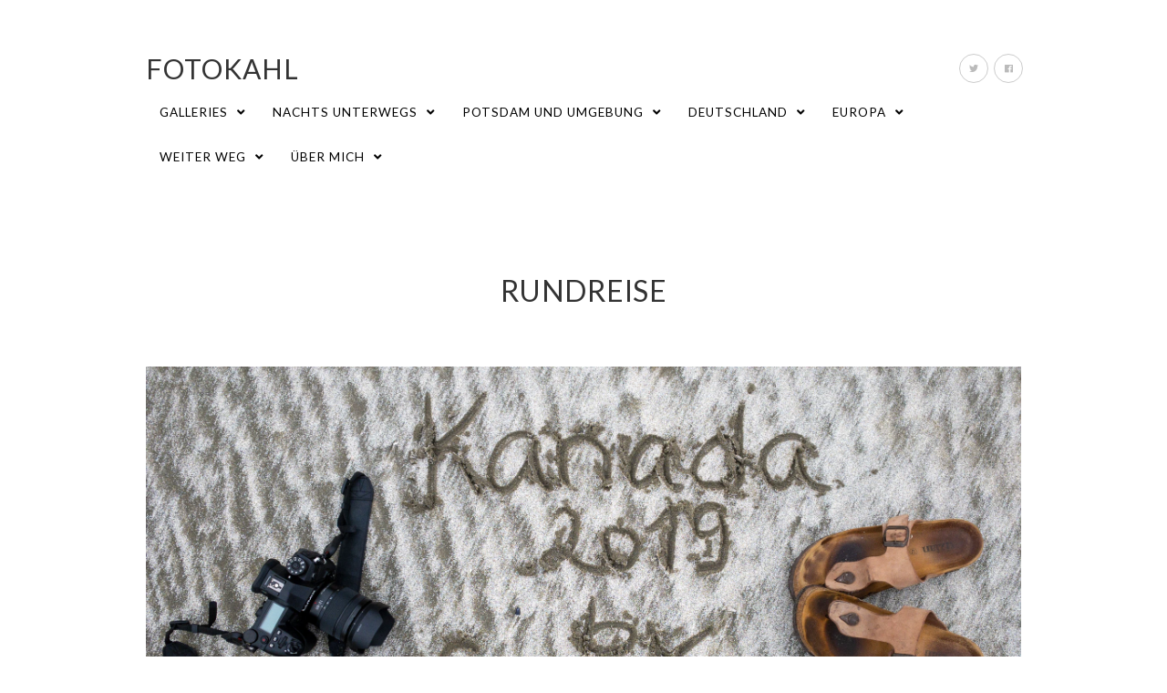

--- FILE ---
content_type: text/html; charset=UTF-8
request_url: https://fotokahl.de/tag/rundreise/
body_size: 174653
content:

<!DOCTYPE html>
<html class="html" lang="de" itemscope itemtype="http://schema.org/Article">
<head>
	<meta charset="UTF-8">
	<link rel="profile" href="http://gmpg.org/xfn/11">

	<title>Rundreise &#8211; fotokahl</title>
<meta name='robots' content='max-image-preview:large' />
	<style>img:is([sizes="auto" i], [sizes^="auto," i]) { contain-intrinsic-size: 3000px 1500px }</style>
	<meta name="viewport" content="width=device-width, initial-scale=1"><link rel='dns-prefetch' href='//fonts.googleapis.com' />
<link rel="alternate" type="application/rss+xml" title="fotokahl &raquo; Feed" href="https://fotokahl.de/feed/" />
<link rel="alternate" type="application/rss+xml" title="fotokahl &raquo; Kommentar-Feed" href="https://fotokahl.de/comments/feed/" />
<link rel="alternate" type="application/rss+xml" title="fotokahl &raquo; Rundreise Schlagwort-Feed" href="https://fotokahl.de/tag/rundreise/feed/" />
<script type="text/javascript">
/* <![CDATA[ */
window._wpemojiSettings = {"baseUrl":"https:\/\/s.w.org\/images\/core\/emoji\/15.0.3\/72x72\/","ext":".png","svgUrl":"https:\/\/s.w.org\/images\/core\/emoji\/15.0.3\/svg\/","svgExt":".svg","source":{"concatemoji":"https:\/\/fotokahl.de\/wp-includes\/js\/wp-emoji-release.min.js?ver=6.7.1"}};
/*! This file is auto-generated */
!function(i,n){var o,s,e;function c(e){try{var t={supportTests:e,timestamp:(new Date).valueOf()};sessionStorage.setItem(o,JSON.stringify(t))}catch(e){}}function p(e,t,n){e.clearRect(0,0,e.canvas.width,e.canvas.height),e.fillText(t,0,0);var t=new Uint32Array(e.getImageData(0,0,e.canvas.width,e.canvas.height).data),r=(e.clearRect(0,0,e.canvas.width,e.canvas.height),e.fillText(n,0,0),new Uint32Array(e.getImageData(0,0,e.canvas.width,e.canvas.height).data));return t.every(function(e,t){return e===r[t]})}function u(e,t,n){switch(t){case"flag":return n(e,"\ud83c\udff3\ufe0f\u200d\u26a7\ufe0f","\ud83c\udff3\ufe0f\u200b\u26a7\ufe0f")?!1:!n(e,"\ud83c\uddfa\ud83c\uddf3","\ud83c\uddfa\u200b\ud83c\uddf3")&&!n(e,"\ud83c\udff4\udb40\udc67\udb40\udc62\udb40\udc65\udb40\udc6e\udb40\udc67\udb40\udc7f","\ud83c\udff4\u200b\udb40\udc67\u200b\udb40\udc62\u200b\udb40\udc65\u200b\udb40\udc6e\u200b\udb40\udc67\u200b\udb40\udc7f");case"emoji":return!n(e,"\ud83d\udc26\u200d\u2b1b","\ud83d\udc26\u200b\u2b1b")}return!1}function f(e,t,n){var r="undefined"!=typeof WorkerGlobalScope&&self instanceof WorkerGlobalScope?new OffscreenCanvas(300,150):i.createElement("canvas"),a=r.getContext("2d",{willReadFrequently:!0}),o=(a.textBaseline="top",a.font="600 32px Arial",{});return e.forEach(function(e){o[e]=t(a,e,n)}),o}function t(e){var t=i.createElement("script");t.src=e,t.defer=!0,i.head.appendChild(t)}"undefined"!=typeof Promise&&(o="wpEmojiSettingsSupports",s=["flag","emoji"],n.supports={everything:!0,everythingExceptFlag:!0},e=new Promise(function(e){i.addEventListener("DOMContentLoaded",e,{once:!0})}),new Promise(function(t){var n=function(){try{var e=JSON.parse(sessionStorage.getItem(o));if("object"==typeof e&&"number"==typeof e.timestamp&&(new Date).valueOf()<e.timestamp+604800&&"object"==typeof e.supportTests)return e.supportTests}catch(e){}return null}();if(!n){if("undefined"!=typeof Worker&&"undefined"!=typeof OffscreenCanvas&&"undefined"!=typeof URL&&URL.createObjectURL&&"undefined"!=typeof Blob)try{var e="postMessage("+f.toString()+"("+[JSON.stringify(s),u.toString(),p.toString()].join(",")+"));",r=new Blob([e],{type:"text/javascript"}),a=new Worker(URL.createObjectURL(r),{name:"wpTestEmojiSupports"});return void(a.onmessage=function(e){c(n=e.data),a.terminate(),t(n)})}catch(e){}c(n=f(s,u,p))}t(n)}).then(function(e){for(var t in e)n.supports[t]=e[t],n.supports.everything=n.supports.everything&&n.supports[t],"flag"!==t&&(n.supports.everythingExceptFlag=n.supports.everythingExceptFlag&&n.supports[t]);n.supports.everythingExceptFlag=n.supports.everythingExceptFlag&&!n.supports.flag,n.DOMReady=!1,n.readyCallback=function(){n.DOMReady=!0}}).then(function(){return e}).then(function(){var e;n.supports.everything||(n.readyCallback(),(e=n.source||{}).concatemoji?t(e.concatemoji):e.wpemoji&&e.twemoji&&(t(e.twemoji),t(e.wpemoji)))}))}((window,document),window._wpemojiSettings);
/* ]]> */
</script>
<style id='wp-emoji-styles-inline-css' type='text/css'>

	img.wp-smiley, img.emoji {
		display: inline !important;
		border: none !important;
		box-shadow: none !important;
		height: 1em !important;
		width: 1em !important;
		margin: 0 0.07em !important;
		vertical-align: -0.1em !important;
		background: none !important;
		padding: 0 !important;
	}
</style>
<link rel='stylesheet' id='wp-block-library-css' href='https://fotokahl.de/wp-includes/css/dist/block-library/style.min.css?ver=6.7.1' type='text/css' media='all' />
<style id='wp-block-library-theme-inline-css' type='text/css'>
.wp-block-audio :where(figcaption){color:#555;font-size:13px;text-align:center}.is-dark-theme .wp-block-audio :where(figcaption){color:#ffffffa6}.wp-block-audio{margin:0 0 1em}.wp-block-code{border:1px solid #ccc;border-radius:4px;font-family:Menlo,Consolas,monaco,monospace;padding:.8em 1em}.wp-block-embed :where(figcaption){color:#555;font-size:13px;text-align:center}.is-dark-theme .wp-block-embed :where(figcaption){color:#ffffffa6}.wp-block-embed{margin:0 0 1em}.blocks-gallery-caption{color:#555;font-size:13px;text-align:center}.is-dark-theme .blocks-gallery-caption{color:#ffffffa6}:root :where(.wp-block-image figcaption){color:#555;font-size:13px;text-align:center}.is-dark-theme :root :where(.wp-block-image figcaption){color:#ffffffa6}.wp-block-image{margin:0 0 1em}.wp-block-pullquote{border-bottom:4px solid;border-top:4px solid;color:currentColor;margin-bottom:1.75em}.wp-block-pullquote cite,.wp-block-pullquote footer,.wp-block-pullquote__citation{color:currentColor;font-size:.8125em;font-style:normal;text-transform:uppercase}.wp-block-quote{border-left:.25em solid;margin:0 0 1.75em;padding-left:1em}.wp-block-quote cite,.wp-block-quote footer{color:currentColor;font-size:.8125em;font-style:normal;position:relative}.wp-block-quote:where(.has-text-align-right){border-left:none;border-right:.25em solid;padding-left:0;padding-right:1em}.wp-block-quote:where(.has-text-align-center){border:none;padding-left:0}.wp-block-quote.is-large,.wp-block-quote.is-style-large,.wp-block-quote:where(.is-style-plain){border:none}.wp-block-search .wp-block-search__label{font-weight:700}.wp-block-search__button{border:1px solid #ccc;padding:.375em .625em}:where(.wp-block-group.has-background){padding:1.25em 2.375em}.wp-block-separator.has-css-opacity{opacity:.4}.wp-block-separator{border:none;border-bottom:2px solid;margin-left:auto;margin-right:auto}.wp-block-separator.has-alpha-channel-opacity{opacity:1}.wp-block-separator:not(.is-style-wide):not(.is-style-dots){width:100px}.wp-block-separator.has-background:not(.is-style-dots){border-bottom:none;height:1px}.wp-block-separator.has-background:not(.is-style-wide):not(.is-style-dots){height:2px}.wp-block-table{margin:0 0 1em}.wp-block-table td,.wp-block-table th{word-break:normal}.wp-block-table :where(figcaption){color:#555;font-size:13px;text-align:center}.is-dark-theme .wp-block-table :where(figcaption){color:#ffffffa6}.wp-block-video :where(figcaption){color:#555;font-size:13px;text-align:center}.is-dark-theme .wp-block-video :where(figcaption){color:#ffffffa6}.wp-block-video{margin:0 0 1em}:root :where(.wp-block-template-part.has-background){margin-bottom:0;margin-top:0;padding:1.25em 2.375em}
</style>
<style id='classic-theme-styles-inline-css' type='text/css'>
/*! This file is auto-generated */
.wp-block-button__link{color:#fff;background-color:#32373c;border-radius:9999px;box-shadow:none;text-decoration:none;padding:calc(.667em + 2px) calc(1.333em + 2px);font-size:1.125em}.wp-block-file__button{background:#32373c;color:#fff;text-decoration:none}
</style>
<style id='global-styles-inline-css' type='text/css'>
:root{--wp--preset--aspect-ratio--square: 1;--wp--preset--aspect-ratio--4-3: 4/3;--wp--preset--aspect-ratio--3-4: 3/4;--wp--preset--aspect-ratio--3-2: 3/2;--wp--preset--aspect-ratio--2-3: 2/3;--wp--preset--aspect-ratio--16-9: 16/9;--wp--preset--aspect-ratio--9-16: 9/16;--wp--preset--color--black: #000000;--wp--preset--color--cyan-bluish-gray: #abb8c3;--wp--preset--color--white: #ffffff;--wp--preset--color--pale-pink: #f78da7;--wp--preset--color--vivid-red: #cf2e2e;--wp--preset--color--luminous-vivid-orange: #ff6900;--wp--preset--color--luminous-vivid-amber: #fcb900;--wp--preset--color--light-green-cyan: #7bdcb5;--wp--preset--color--vivid-green-cyan: #00d084;--wp--preset--color--pale-cyan-blue: #8ed1fc;--wp--preset--color--vivid-cyan-blue: #0693e3;--wp--preset--color--vivid-purple: #9b51e0;--wp--preset--gradient--vivid-cyan-blue-to-vivid-purple: linear-gradient(135deg,rgba(6,147,227,1) 0%,rgb(155,81,224) 100%);--wp--preset--gradient--light-green-cyan-to-vivid-green-cyan: linear-gradient(135deg,rgb(122,220,180) 0%,rgb(0,208,130) 100%);--wp--preset--gradient--luminous-vivid-amber-to-luminous-vivid-orange: linear-gradient(135deg,rgba(252,185,0,1) 0%,rgba(255,105,0,1) 100%);--wp--preset--gradient--luminous-vivid-orange-to-vivid-red: linear-gradient(135deg,rgba(255,105,0,1) 0%,rgb(207,46,46) 100%);--wp--preset--gradient--very-light-gray-to-cyan-bluish-gray: linear-gradient(135deg,rgb(238,238,238) 0%,rgb(169,184,195) 100%);--wp--preset--gradient--cool-to-warm-spectrum: linear-gradient(135deg,rgb(74,234,220) 0%,rgb(151,120,209) 20%,rgb(207,42,186) 40%,rgb(238,44,130) 60%,rgb(251,105,98) 80%,rgb(254,248,76) 100%);--wp--preset--gradient--blush-light-purple: linear-gradient(135deg,rgb(255,206,236) 0%,rgb(152,150,240) 100%);--wp--preset--gradient--blush-bordeaux: linear-gradient(135deg,rgb(254,205,165) 0%,rgb(254,45,45) 50%,rgb(107,0,62) 100%);--wp--preset--gradient--luminous-dusk: linear-gradient(135deg,rgb(255,203,112) 0%,rgb(199,81,192) 50%,rgb(65,88,208) 100%);--wp--preset--gradient--pale-ocean: linear-gradient(135deg,rgb(255,245,203) 0%,rgb(182,227,212) 50%,rgb(51,167,181) 100%);--wp--preset--gradient--electric-grass: linear-gradient(135deg,rgb(202,248,128) 0%,rgb(113,206,126) 100%);--wp--preset--gradient--midnight: linear-gradient(135deg,rgb(2,3,129) 0%,rgb(40,116,252) 100%);--wp--preset--font-size--small: 13px;--wp--preset--font-size--medium: 20px;--wp--preset--font-size--large: 36px;--wp--preset--font-size--x-large: 42px;--wp--preset--spacing--20: 0.44rem;--wp--preset--spacing--30: 0.67rem;--wp--preset--spacing--40: 1rem;--wp--preset--spacing--50: 1.5rem;--wp--preset--spacing--60: 2.25rem;--wp--preset--spacing--70: 3.38rem;--wp--preset--spacing--80: 5.06rem;--wp--preset--shadow--natural: 6px 6px 9px rgba(0, 0, 0, 0.2);--wp--preset--shadow--deep: 12px 12px 50px rgba(0, 0, 0, 0.4);--wp--preset--shadow--sharp: 6px 6px 0px rgba(0, 0, 0, 0.2);--wp--preset--shadow--outlined: 6px 6px 0px -3px rgba(255, 255, 255, 1), 6px 6px rgba(0, 0, 0, 1);--wp--preset--shadow--crisp: 6px 6px 0px rgba(0, 0, 0, 1);}:where(.is-layout-flex){gap: 0.5em;}:where(.is-layout-grid){gap: 0.5em;}body .is-layout-flex{display: flex;}.is-layout-flex{flex-wrap: wrap;align-items: center;}.is-layout-flex > :is(*, div){margin: 0;}body .is-layout-grid{display: grid;}.is-layout-grid > :is(*, div){margin: 0;}:where(.wp-block-columns.is-layout-flex){gap: 2em;}:where(.wp-block-columns.is-layout-grid){gap: 2em;}:where(.wp-block-post-template.is-layout-flex){gap: 1.25em;}:where(.wp-block-post-template.is-layout-grid){gap: 1.25em;}.has-black-color{color: var(--wp--preset--color--black) !important;}.has-cyan-bluish-gray-color{color: var(--wp--preset--color--cyan-bluish-gray) !important;}.has-white-color{color: var(--wp--preset--color--white) !important;}.has-pale-pink-color{color: var(--wp--preset--color--pale-pink) !important;}.has-vivid-red-color{color: var(--wp--preset--color--vivid-red) !important;}.has-luminous-vivid-orange-color{color: var(--wp--preset--color--luminous-vivid-orange) !important;}.has-luminous-vivid-amber-color{color: var(--wp--preset--color--luminous-vivid-amber) !important;}.has-light-green-cyan-color{color: var(--wp--preset--color--light-green-cyan) !important;}.has-vivid-green-cyan-color{color: var(--wp--preset--color--vivid-green-cyan) !important;}.has-pale-cyan-blue-color{color: var(--wp--preset--color--pale-cyan-blue) !important;}.has-vivid-cyan-blue-color{color: var(--wp--preset--color--vivid-cyan-blue) !important;}.has-vivid-purple-color{color: var(--wp--preset--color--vivid-purple) !important;}.has-black-background-color{background-color: var(--wp--preset--color--black) !important;}.has-cyan-bluish-gray-background-color{background-color: var(--wp--preset--color--cyan-bluish-gray) !important;}.has-white-background-color{background-color: var(--wp--preset--color--white) !important;}.has-pale-pink-background-color{background-color: var(--wp--preset--color--pale-pink) !important;}.has-vivid-red-background-color{background-color: var(--wp--preset--color--vivid-red) !important;}.has-luminous-vivid-orange-background-color{background-color: var(--wp--preset--color--luminous-vivid-orange) !important;}.has-luminous-vivid-amber-background-color{background-color: var(--wp--preset--color--luminous-vivid-amber) !important;}.has-light-green-cyan-background-color{background-color: var(--wp--preset--color--light-green-cyan) !important;}.has-vivid-green-cyan-background-color{background-color: var(--wp--preset--color--vivid-green-cyan) !important;}.has-pale-cyan-blue-background-color{background-color: var(--wp--preset--color--pale-cyan-blue) !important;}.has-vivid-cyan-blue-background-color{background-color: var(--wp--preset--color--vivid-cyan-blue) !important;}.has-vivid-purple-background-color{background-color: var(--wp--preset--color--vivid-purple) !important;}.has-black-border-color{border-color: var(--wp--preset--color--black) !important;}.has-cyan-bluish-gray-border-color{border-color: var(--wp--preset--color--cyan-bluish-gray) !important;}.has-white-border-color{border-color: var(--wp--preset--color--white) !important;}.has-pale-pink-border-color{border-color: var(--wp--preset--color--pale-pink) !important;}.has-vivid-red-border-color{border-color: var(--wp--preset--color--vivid-red) !important;}.has-luminous-vivid-orange-border-color{border-color: var(--wp--preset--color--luminous-vivid-orange) !important;}.has-luminous-vivid-amber-border-color{border-color: var(--wp--preset--color--luminous-vivid-amber) !important;}.has-light-green-cyan-border-color{border-color: var(--wp--preset--color--light-green-cyan) !important;}.has-vivid-green-cyan-border-color{border-color: var(--wp--preset--color--vivid-green-cyan) !important;}.has-pale-cyan-blue-border-color{border-color: var(--wp--preset--color--pale-cyan-blue) !important;}.has-vivid-cyan-blue-border-color{border-color: var(--wp--preset--color--vivid-cyan-blue) !important;}.has-vivid-purple-border-color{border-color: var(--wp--preset--color--vivid-purple) !important;}.has-vivid-cyan-blue-to-vivid-purple-gradient-background{background: var(--wp--preset--gradient--vivid-cyan-blue-to-vivid-purple) !important;}.has-light-green-cyan-to-vivid-green-cyan-gradient-background{background: var(--wp--preset--gradient--light-green-cyan-to-vivid-green-cyan) !important;}.has-luminous-vivid-amber-to-luminous-vivid-orange-gradient-background{background: var(--wp--preset--gradient--luminous-vivid-amber-to-luminous-vivid-orange) !important;}.has-luminous-vivid-orange-to-vivid-red-gradient-background{background: var(--wp--preset--gradient--luminous-vivid-orange-to-vivid-red) !important;}.has-very-light-gray-to-cyan-bluish-gray-gradient-background{background: var(--wp--preset--gradient--very-light-gray-to-cyan-bluish-gray) !important;}.has-cool-to-warm-spectrum-gradient-background{background: var(--wp--preset--gradient--cool-to-warm-spectrum) !important;}.has-blush-light-purple-gradient-background{background: var(--wp--preset--gradient--blush-light-purple) !important;}.has-blush-bordeaux-gradient-background{background: var(--wp--preset--gradient--blush-bordeaux) !important;}.has-luminous-dusk-gradient-background{background: var(--wp--preset--gradient--luminous-dusk) !important;}.has-pale-ocean-gradient-background{background: var(--wp--preset--gradient--pale-ocean) !important;}.has-electric-grass-gradient-background{background: var(--wp--preset--gradient--electric-grass) !important;}.has-midnight-gradient-background{background: var(--wp--preset--gradient--midnight) !important;}.has-small-font-size{font-size: var(--wp--preset--font-size--small) !important;}.has-medium-font-size{font-size: var(--wp--preset--font-size--medium) !important;}.has-large-font-size{font-size: var(--wp--preset--font-size--large) !important;}.has-x-large-font-size{font-size: var(--wp--preset--font-size--x-large) !important;}
:where(.wp-block-post-template.is-layout-flex){gap: 1.25em;}:where(.wp-block-post-template.is-layout-grid){gap: 1.25em;}
:where(.wp-block-columns.is-layout-flex){gap: 2em;}:where(.wp-block-columns.is-layout-grid){gap: 2em;}
:root :where(.wp-block-pullquote){font-size: 1.5em;line-height: 1.6;}
</style>
<link rel='stylesheet' id='gallery-photo-gallery-css' href='https://fotokahl.de/wp-content/plugins/gallery-photo-gallery/public/css/gallery-photo-gallery-public.css?ver=6.1.0' type='text/css' media='all' />
<link rel='stylesheet' id='fancybox-0-css' href='https://fotokahl.de/wp-content/plugins/nextgen-gallery/static/Lightbox/fancybox/jquery.fancybox-1.3.4.css?ver=3.59.10' type='text/css' media='all' />
<link rel='stylesheet' id='ngg_trigger_buttons-css' href='https://fotokahl.de/wp-content/plugins/nextgen-gallery/static/GalleryDisplay/trigger_buttons.css?ver=3.59.10' type='text/css' media='all' />
<link rel='stylesheet' id='fontawesome_v4_shim_style-css' href='https://fotokahl.de/wp-content/plugins/nextgen-gallery/static/FontAwesome/css/v4-shims.min.css?ver=6.7.1' type='text/css' media='all' />
<link rel='stylesheet' id='ngg_pro_mosaic_style-css' href='https://fotokahl.de/wp-content/plugins/nextgen-gallery-pro/modules/nextgen_pro_mosaic/static/style.css?ver=3.0.19' type='text/css' media='all' />
<link rel='preload' as='style' crossorigin onload="this.rel='stylesheet'" id='font-awesome-css' href='https://fotokahl.de/wp-content/themes/photocrati/assets/fonts/fontawesome/css/all.min.css?ver=5.7.2' type='text/css' media='all' />
<link rel='stylesheet' id='dashicons-css' href='https://fotokahl.de/wp-includes/css/dashicons.min.css?ver=6.7.1' type='text/css' media='all' />
<link rel='preload' as='style' crossorigin onload="this.rel='stylesheet'" id='simple-line-icons-css' href='https://fotokahl.de/wp-content/themes/photocrati/assets/css/third/simple-line-icons.min.css?ver=2.4.0' type='text/css' media='all' />
<link rel='stylesheet' id='reactr-style-css' href='https://fotokahl.de/wp-content/themes/photocrati/assets/css/style.min.css?ver=10.0.11' type='text/css' media='all' />
<link rel='stylesheet' id='reactr-google-font-lato-css' href='//fonts.googleapis.com/css?family=Lato%3A100%2C200%2C300%2C400%2C500%2C600%2C700%2C800%2C900%2C100i%2C200i%2C300i%2C400i%2C500i%2C600i%2C700i%2C800i%2C900i&#038;subset=latin&#038;ver=6.7.1' type='text/css' media='all' />
<style id='akismet-widget-style-inline-css' type='text/css'>

			.a-stats {
				--akismet-color-mid-green: #357b49;
				--akismet-color-white: #fff;
				--akismet-color-light-grey: #f6f7f7;

				max-width: 350px;
				width: auto;
			}

			.a-stats * {
				all: unset;
				box-sizing: border-box;
			}

			.a-stats strong {
				font-weight: 600;
			}

			.a-stats a.a-stats__link,
			.a-stats a.a-stats__link:visited,
			.a-stats a.a-stats__link:active {
				background: var(--akismet-color-mid-green);
				border: none;
				box-shadow: none;
				border-radius: 8px;
				color: var(--akismet-color-white);
				cursor: pointer;
				display: block;
				font-family: -apple-system, BlinkMacSystemFont, 'Segoe UI', 'Roboto', 'Oxygen-Sans', 'Ubuntu', 'Cantarell', 'Helvetica Neue', sans-serif;
				font-weight: 500;
				padding: 12px;
				text-align: center;
				text-decoration: none;
				transition: all 0.2s ease;
			}

			/* Extra specificity to deal with TwentyTwentyOne focus style */
			.widget .a-stats a.a-stats__link:focus {
				background: var(--akismet-color-mid-green);
				color: var(--akismet-color-white);
				text-decoration: none;
			}

			.a-stats a.a-stats__link:hover {
				filter: brightness(110%);
				box-shadow: 0 4px 12px rgba(0, 0, 0, 0.06), 0 0 2px rgba(0, 0, 0, 0.16);
			}

			.a-stats .count {
				color: var(--akismet-color-white);
				display: block;
				font-size: 1.5em;
				line-height: 1.4;
				padding: 0 13px;
				white-space: nowrap;
			}
		
</style>
<link rel='stylesheet' id='wpgdprc.css-css' href='https://fotokahl.de/wp-content/plugins/wp-gdpr-compliance/assets/css/front.min.css?ver=1615647721' type='text/css' media='all' />
<style id='wpgdprc.css-inline-css' type='text/css'>

            div.wpgdprc .wpgdprc-switch .wpgdprc-switch-inner:before { content: 'Ja'; }
            div.wpgdprc .wpgdprc-switch .wpgdprc-switch-inner:after { content: 'Nein'; }
        
</style>
<link rel='stylesheet' id='reactr-side-panel-style-css' href='https://fotokahl.de/wp-content/themes/photocrati/inc/side-panel/assets/css/style.min.css?ver=6.7.1' type='text/css' media='all' />
<link rel='stylesheet' id='reactr-sh-styles-css' href='https://fotokahl.de/wp-content/themes/photocrati/inc/sticky-header//assets/css/style.min.css?ver=6.7.1' type='text/css' media='all' />
<script type="text/javascript" src="https://fotokahl.de/wp-includes/js/jquery/jquery.min.js?ver=3.7.1" id="jquery-core-js"></script>
<script type="text/javascript" src="https://fotokahl.de/wp-includes/js/jquery/jquery-migrate.min.js?ver=3.4.1" id="jquery-migrate-js"></script>
<script type="text/javascript" id="photocrati_ajax-js-extra">
/* <![CDATA[ */
var photocrati_ajax = {"url":"https:\/\/fotokahl.de\/index.php?photocrati_ajax=1","rest_url":"https:\/\/fotokahl.de\/wp-json\/","wp_home_url":"https:\/\/fotokahl.de","wp_site_url":"https:\/\/fotokahl.de","wp_root_url":"https:\/\/fotokahl.de","wp_plugins_url":"https:\/\/fotokahl.de\/wp-content\/plugins","wp_content_url":"https:\/\/fotokahl.de\/wp-content","wp_includes_url":"https:\/\/fotokahl.de\/wp-includes\/","ngg_param_slug":"nggallery","rest_nonce":"aa44eb936e"};
/* ]]> */
</script>
<script type="text/javascript" src="https://fotokahl.de/wp-content/plugins/nextgen-gallery/static/Legacy/ajax.min.js?ver=3.59.10" id="photocrati_ajax-js"></script>
<script type="text/javascript" src="https://fotokahl.de/wp-content/plugins/nextgen-gallery-pro/modules/picturefill/static/picturefill.min.js?ver=3.0.2" id="picturefill-js"></script>
<script type="text/javascript" src="https://fotokahl.de/wp-content/plugins/nextgen-gallery/static/FontAwesome/js/v4-shims.min.js?ver=5.3.1" id="fontawesome_v4_shim-js"></script>
<script type="text/javascript" defer crossorigin="anonymous" data-auto-replace-svg="false" data-keep-original-source="false" data-search-pseudo-elements src="https://fotokahl.de/wp-content/plugins/nextgen-gallery/static/FontAwesome/js/all.min.js?ver=5.3.1" id="fontawesome-js"></script>
<script type="text/javascript" src="https://fotokahl.de/wp-content/plugins/nextgen-gallery/static/GalleryDisplay/jquery.waitforimages-2.4.0-modded.js?ver=3.59.10" id="ngg_waitforimages-js"></script>
<link rel="EditURI" type="application/rsd+xml" title="RSD" href="https://fotokahl.de/xmlrpc.php?rsd" />
<meta name="generator" content="WordPress 6.7.1" />
<style data-context="foundation-flickity-css">/*! Flickity v2.0.2
http://flickity.metafizzy.co
---------------------------------------------- */.flickity-enabled{position:relative}.flickity-enabled:focus{outline:0}.flickity-viewport{overflow:hidden;position:relative;height:100%}.flickity-slider{position:absolute;width:100%;height:100%}.flickity-enabled.is-draggable{-webkit-tap-highlight-color:transparent;tap-highlight-color:transparent;-webkit-user-select:none;-moz-user-select:none;-ms-user-select:none;user-select:none}.flickity-enabled.is-draggable .flickity-viewport{cursor:move;cursor:-webkit-grab;cursor:grab}.flickity-enabled.is-draggable .flickity-viewport.is-pointer-down{cursor:-webkit-grabbing;cursor:grabbing}.flickity-prev-next-button{position:absolute;top:50%;width:44px;height:44px;border:none;border-radius:50%;background:#fff;background:hsla(0,0%,100%,.75);cursor:pointer;-webkit-transform:translateY(-50%);transform:translateY(-50%)}.flickity-prev-next-button:hover{background:#fff}.flickity-prev-next-button:focus{outline:0;box-shadow:0 0 0 5px #09f}.flickity-prev-next-button:active{opacity:.6}.flickity-prev-next-button.previous{left:10px}.flickity-prev-next-button.next{right:10px}.flickity-rtl .flickity-prev-next-button.previous{left:auto;right:10px}.flickity-rtl .flickity-prev-next-button.next{right:auto;left:10px}.flickity-prev-next-button:disabled{opacity:.3;cursor:auto}.flickity-prev-next-button svg{position:absolute;left:20%;top:20%;width:60%;height:60%}.flickity-prev-next-button .arrow{fill:#333}.flickity-page-dots{position:absolute;width:100%;bottom:-25px;padding:0;margin:0;list-style:none;text-align:center;line-height:1}.flickity-rtl .flickity-page-dots{direction:rtl}.flickity-page-dots .dot{display:inline-block;width:10px;height:10px;margin:0 8px;background:#333;border-radius:50%;opacity:.25;cursor:pointer}.flickity-page-dots .dot.is-selected{opacity:1}</style><style data-context="foundation-slideout-css">.slideout-menu{position:fixed;left:0;top:0;bottom:0;right:auto;z-index:0;width:256px;overflow-y:auto;-webkit-overflow-scrolling:touch;display:none}.slideout-menu.pushit-right{left:auto;right:0}.slideout-panel{position:relative;z-index:1;will-change:transform}.slideout-open,.slideout-open .slideout-panel,.slideout-open body{overflow:hidden}.slideout-open .slideout-menu{display:block}.pushit{display:none}</style><style type="text/css">.recentcomments a{display:inline !important;padding:0 !important;margin:0 !important;}</style><link rel="icon" href="https://fotokahl.de/wp-content/uploads/2016/04/Ich-001-144x144.jpg" sizes="32x32" />
<link rel="icon" href="https://fotokahl.de/wp-content/uploads/2016/04/Ich-001.jpg" sizes="192x192" />
<link rel="apple-touch-icon" href="https://fotokahl.de/wp-content/uploads/2016/04/Ich-001.jpg" />
<meta name="msapplication-TileImage" content="https://fotokahl.de/wp-content/uploads/2016/04/Ich-001.jpg" />
<style>.ios7.web-app-mode.has-fixed header{ background-color: rgba(255,255,255,.88);}</style>		<style type="text/css" id="wp-custom-css">
			eyJ1cGRhdGVkX2F0IjoxNDQ1NjMyNzIwLCJpZF9maWVsZCI6IklEIiwiX19kZWZhdWx0c19zZXQiOnRydWV9		</style>
		<!-- Reactr CSS -->
<style type="text/css">
/* General CSS */a:hover,a.light:hover,.theme-heading .text::before,#top-bar-content >a:hover,#top-bar-social li.reactr-email a:hover,#site-navigation-wrap .dropdown-menu >li >a:hover,#site-header.medium-header #medium-searchform button:hover,.reactr-mobile-menu-icon a:hover,.blog-entry.post .blog-entry-header .entry-title a:hover,.blog-entry.post .blog-entry-readmore a:hover,.blog-entry.thumbnail-entry .blog-entry-category a,ul.meta li a:hover,.dropcap,.single nav.post-navigation .nav-links .title,body .related-post-title a:hover,body #wp-calendar caption,body .contact-info-widget.default i,body .contact-info-widget.big-icons i,body .custom-links-widget .reactr-custom-links li a:hover,body .custom-links-widget .reactr-custom-links li a:hover:before,body .posts-thumbnails-widget li a:hover,body .social-widget li.reactr-email a:hover,.comment-author .comment-meta .comment-reply-link,#respond #cancel-comment-reply-link:hover,#footer-widgets .footer-box a:hover,#footer-bottom a:hover,#footer-bottom #footer-bottom-menu a:hover,.sidr a:hover,.sidr-class-dropdown-toggle:hover,.sidr-class-menu-item-has-children.active >a,.sidr-class-menu-item-has-children.active >a >.sidr-class-dropdown-toggle,input[type=checkbox]:checked:before{color:#000000}input[type="button"],input[type="reset"],input[type="submit"],button[type="submit"],.button,#site-navigation-wrap .dropdown-menu >li.btn >a >span,.thumbnail:hover i,.post-quote-content,.omw-modal .omw-close-modal,body .contact-info-widget.big-icons li:hover i,body div.wpforms-container-full .wpforms-form input[type=submit],body div.wpforms-container-full .wpforms-form button[type=submit],body div.wpforms-container-full .wpforms-form .wpforms-page-button{background-color:#000000}.widget-title{border-color:#000000}blockquote{border-color:#000000}#searchform-dropdown{border-color:#000000}.dropdown-menu .sub-menu{border-color:#000000}.blog-entry.large-entry .blog-entry-readmore a:hover{border-color:#000000}.reactr-newsletter-form-wrap input[type="email"]:focus{border-color:#000000}.social-widget li.reactr-email a:hover{border-color:#000000}#respond #cancel-comment-reply-link:hover{border-color:#000000}body .contact-info-widget.big-icons li:hover i{border-color:#000000}#footer-widgets .reactr-newsletter-form-wrap input[type="email"]:focus{border-color:#000000}input[type="button"]:hover,input[type="reset"]:hover,input[type="submit"]:hover,button[type="submit"]:hover,input[type="button"]:focus,input[type="reset"]:focus,input[type="submit"]:focus,button[type="submit"]:focus,.button:hover,#site-navigation-wrap .dropdown-menu >li.btn >a:hover >span,.post-quote-author,.omw-modal .omw-close-modal:hover,body div.wpforms-container-full .wpforms-form input[type=submit]:hover,body div.wpforms-container-full .wpforms-form button[type=submit]:hover,body div.wpforms-container-full .wpforms-form .wpforms-page-button:hover{background-color:#222222}table th,table td,hr,.content-area,body.content-left-sidebar #content-wrap .content-area,.content-left-sidebar .content-area,#top-bar-wrap,#site-header,#site-header.top-header #search-toggle,.dropdown-menu ul li,.centered-minimal-page-header,.blog-entry.post,.blog-entry.grid-entry .blog-entry-inner,.blog-entry.thumbnail-entry .blog-entry-bottom,.single-post .entry-title,.single .entry-share-wrap .entry-share,.single .entry-share,.single .entry-share ul li a,.single nav.post-navigation,.single nav.post-navigation .nav-links .nav-previous,#author-bio,#author-bio .author-bio-avatar,#author-bio .author-bio-social li a,#related-posts,#comments,.comment-body,#respond #cancel-comment-reply-link,#blog-entries .type-page,.page-numbers a,.page-numbers span:not(.elementor-screen-only),.page-links span,body #wp-calendar caption,body #wp-calendar th,body #wp-calendar tbody,body .contact-info-widget.default i,body .contact-info-widget.big-icons i,body .posts-thumbnails-widget li,body .tagcloud a{border-color:#ffffff}body{background-image:url()}body{background-position:top center}body{background-attachment:fixed}body{background-repeat:}body{background-size:cover}a{color:#000000}a:hover{color:#222222}.boxed-layout #wrap,.boxed-layout .parallax-footer,.boxed-layout .reactr-floating-bar{width:1100px}.boxed-layout{background-color:#fcfcfc}.container{width:960px}body .theme-button,body input[type="submit"],body button[type="submit"],body button,body .button,body div.wpforms-container-full .wpforms-form input[type=submit],body div.wpforms-container-full .wpforms-form button[type=submit],body div.wpforms-container-full .wpforms-form .wpforms-page-button{background-color:#000000}body .theme-button:hover,body input[type="submit"]:hover,body button[type="submit"]:hover,body button:hover,body .button:hover,body div.wpforms-container-full .wpforms-form input[type=submit]:hover,body div.wpforms-container-full .wpforms-form input[type=submit]:active,body div.wpforms-container-full .wpforms-form button[type=submit]:hover,body div.wpforms-container-full .wpforms-form button[type=submit]:active,body div.wpforms-container-full .wpforms-form .wpforms-page-button:hover,body div.wpforms-container-full .wpforms-form .wpforms-page-button:active{background-color:#444444}/* Header CSS */#site-logo #site-logo-inner,.reactr-social-menu .social-menu-inner,#site-header.full_screen-header .menu-bar-inner,.after-header-content .after-header-content-inner{height:49px}#site-navigation-wrap .dropdown-menu >li >a,.reactr-mobile-menu-icon a,.after-header-content-inner >a{line-height:49px}#site-header{border-color:#dddddd}#site-header-inner{padding:50px 0 50px 0}@media (max-width:480px){#site-header-inner{padding:40px 0 40px 0}}#site-header.has-header-media .overlay-header-media{background-color:rgba(0,0,0,0.5)}/* Menu CSS */.effect-one #site-navigation-wrap .dropdown-menu >li >a.menu-link >span:after,.effect-three #site-navigation-wrap .dropdown-menu >li >a.menu-link >span:after,.effect-five #site-navigation-wrap .dropdown-menu >li >a.menu-link >span:before,.effect-five #site-navigation-wrap .dropdown-menu >li >a.menu-link >span:after,.effect-nine #site-navigation-wrap .dropdown-menu >li >a.menu-link >span:before,.effect-nine #site-navigation-wrap .dropdown-menu >li >a.menu-link >span:after{background-color:#cccccc}.effect-four #site-navigation-wrap .dropdown-menu >li >a.menu-link >span:before,.effect-four #site-navigation-wrap .dropdown-menu >li >a.menu-link >span:after,.effect-seven #site-navigation-wrap .dropdown-menu >li >a.menu-link:hover >span:after,.effect-seven #site-navigation-wrap .dropdown-menu >li.sfHover >a.menu-link >span:after{color:#cccccc}.effect-seven #site-navigation-wrap .dropdown-menu >li >a.menu-link:hover >span:after,.effect-seven #site-navigation-wrap .dropdown-menu >li.sfHover >a.menu-link >span:after{text-shadow:10px 0 #cccccc,-10px 0 #cccccc}#site-navigation-wrap .dropdown-menu >li >a,.reactr-mobile-menu-icon a,#searchform-header-replace-close{color:#000000}#site-navigation-wrap .dropdown-menu >li >a:hover,.reactr-mobile-menu-icon a:hover,#searchform-header-replace-close:hover{color:#444444}#site-navigation-wrap .dropdown-menu >.current-menu-item >a,#site-navigation-wrap .dropdown-menu >.current-menu-ancestor >a,#site-navigation-wrap .dropdown-menu >.current-menu-item >a:hover,#site-navigation-wrap .dropdown-menu >.current-menu-ancestor >a:hover{color:#000000}.dropdown-menu .sub-menu,#searchform-dropdown,.current-shop-items-dropdown{border-color:#888888}.dropdown-menu ul li a.menu-link{color:#444444}.dropdown-menu ul li a.menu-link:hover{color:#000000}.reactr-social-menu ul li a,.reactr-social-menu .colored ul li a,.reactr-social-menu .minimal ul li a,.reactr-social-menu .dark ul li a{font-size:10px}.reactr-social-menu ul li a{padding:0}.reactr-social-menu ul li a{margin:0 3px 0 3px}/* Body CSS */.single-post.content-max-width #content{max-width:960px;margin-left:auto;margin-right:auto}#main #content-wrap,.separate-layout #main #content-wrap{padding-top:60px;padding-bottom:60px}@media (max-width:768px){#main #content-wrap,.separate-layout #main #content-wrap{padding-top:50px;padding-bottom:50px}}.page-header,.has-transparent-header .page-header{padding:50px 0 0 0}.page-numbers a,.page-numbers span:not(.elementor-screen-only),.page-links span{font-size:13px}/* Sidebar and Footer CSS */.sidebar-container .reactr-widget-recent-posts-li,.sidebar-container .widget_categories li,.sidebar-container .widget_recent_entries li,.sidebar-container .widget_archive li,.sidebar-container .widget_recent_comments li,.sidebar-container .widget-recent-posts-icons li,.sidebar-container .widget_nav_menu li{border-color:#ffffff}.sidebar-container a:not(.button){color:#000000}.sidebar-container a:not(.button):hover,.sidebar-container a:not(.button):active,.sidebar-container a:not(.button):focus{color:#444444}.widget-title{border-color:#000000}#footer-widgets{padding:100px 0 50px 0}#footer-widgets{background-color:#ffffff}#footer-widgets li,#footer-widgets #wp-calendar caption,#footer-widgets #wp-calendar th,#footer-widgets #wp-calendar tbody,#footer-widgets .contact-info-widget i,#footer-widgets .reactr-newsletter-form-wrap input[type="email"],#footer-widgets .posts-thumbnails-widget li,#footer-widgets .social-widget li a{border-color:rgba(85,85,85,0)}#footer-widgets .footer-box a,#footer-widgets a{color:#000000}#footer-widgets .footer-box a:hover,#footer-widgets a:hover{color:#444444}#footer-bottom{padding:20px 0 30px 0}#footer-bottom{background-color:#ffffff}#footer-bottom a,#footer-bottom #footer-bottom-menu a{color:#000000}#footer-bottom a:hover,#footer-bottom #footer-bottom-menu a:hover{color:#444444}/* Side Panel CSS */#side-panel-wrap #side-panel-content{padding:20px 30px 30px 30px}@media (max-width:neverpx){li.side-panel-li,#side-panel-wrap,.reactr-mobile-menu-icon a.side-panel-btn{display:none !important}}@media (max-width:neverpx){.side-panel-title-btn{display:none !important}}/* Sticky Header CSS */.is-sticky #site-header.shrink-header #site-logo #site-logo-inner,.is-sticky #site-header.shrink-header .reactr-social-menu .social-menu-inner,.is-sticky #site-header.shrink-header.full_screen-header .menu-bar-inner,.after-header-content .after-header-content-inner{height:50px}.is-sticky #site-header.shrink-header #site-navigation-wrap .dropdown-menu >li >a,.is-sticky #site-header.shrink-header .reactr-mobile-menu-icon a,.after-header-content .after-header-content-inner >a,.after-header-content .after-header-content-inner >div >a{line-height:50px}.is-sticky #site-header,.reactr-sticky-top-bar-holder.is-sticky #top-bar-wrap,.is-sticky .header-top{opacity:1}/* Typography CSS */body{font-family:Lato;font-weight:400;line-height:1.6;letter-spacing:.5px}@media (max-width:768px){body{font-size:18px;line-height:1.6;letter-spacing:.5px}}@media (max-width:480px){body{font-size:18px;line-height:1.6;letter-spacing:.5px}}h1,h2,h3,h4,h5,h6,.theme-heading,.widget-title,.reactr-widget-recent-posts-title,.comment-reply-title,.entry-title,.sidebar-box .widget-title{color:;font-weight:400;text-transform:uppercase;line-height:}@media (max-width:768px){h1,h2,h3,h4,h5,h6,.theme-heading,.widget-title,.reactr-widget-recent-posts-title,.comment-reply-title,.entry-title,.sidebar-box .widget-title{font-size:;line-height:;letter-spacing:px}}@media (max-width:480px){h1,h2,h3,h4,h5,h6,.theme-heading,.widget-title,.reactr-widget-recent-posts-title,.comment-reply-title,.entry-title,.sidebar-box .widget-title{font-size:;line-height:;letter-spacing:px}}h1{color:;font-size:;line-height:}@media (max-width:768px){h1{font-size:;line-height:;letter-spacing:px}}@media (max-width:480px){h1{font-size:;line-height:;letter-spacing:px}}h2{color:;font-size:;line-height:}@media (max-width:768px){h2{font-size:;line-height:;letter-spacing:px}}@media (max-width:480px){h2{font-size:;line-height:;letter-spacing:px}}h3{color:;font-size:;line-height:}@media (max-width:768px){h3{font-size:;line-height:;letter-spacing:px}}@media (max-width:480px){h3{font-size:;line-height:;letter-spacing:px}}h4{color:;font-size:;line-height:}@media (max-width:768px){h4{font-size:;line-height:;letter-spacing:px}}@media (max-width:480px){h4{font-size:;line-height:;letter-spacing:px}}#site-logo a.site-logo-text,#site-logo a.site-logo-text:hover,#site-logo a.site-logo-text:focus,#site-logo a.site-logo-text:active,.middle-site-logo a,.middle-site-logo a:hover,.middle-site-logo a:focus,.middle-site-logo a:active{font-size:30px;font-weight:400;text-transform:uppercase;line-height:;letter-spacing:1px}@media (max-width:768px){#site-logo a.site-logo-text,#site-logo a.site-logo-text:hover,#site-logo a.site-logo-text:focus,#site-logo a.site-logo-text:active,.middle-site-logo a,.middle-site-logo a:hover,.middle-site-logo a:focus,.middle-site-logo a:active{font-size:30px;line-height:;letter-spacing:1px}}@media (max-width:480px){#site-logo a.site-logo-text,#site-logo a.site-logo-text:hover,#site-logo a.site-logo-text:focus,#site-logo a.site-logo-text:active,.middle-site-logo a,.middle-site-logo a:hover,.middle-site-logo a:focus,.middle-site-logo a:active{font-size:30px;line-height:;letter-spacing:1px}}#site-description h2,#site-header.top-header #site-logo #site-description h2{font-size:}@media (max-width:768px){#site-description h2,#site-header.top-header #site-logo #site-description h2{font-size:;line-height:;letter-spacing:px}}@media (max-width:480px){#site-description h2,#site-header.top-header #site-logo #site-description h2{font-size:;line-height:;letter-spacing:px}}#top-bar-content,#top-bar-social-alt{font-size:;line-height:}@media (max-width:768px){#top-bar-content,#top-bar-social-alt{font-size:;line-height:;letter-spacing:px}}@media (max-width:480px){#top-bar-content,#top-bar-social-alt{font-size:;line-height:;letter-spacing:px}}#site-navigation-wrap .dropdown-menu >li >a,#site-header.full_screen-header .fs-dropdown-menu >li >a,#site-header.top-header #site-navigation-wrap .dropdown-menu >li >a,#site-header.center-header #site-navigation-wrap .dropdown-menu >li >a,#site-header.medium-header #site-navigation-wrap .dropdown-menu >li >a,.reactr-mobile-menu-icon a{font-size:13.5px;font-weight:400;text-transform:uppercase;letter-spacing:1px}@media (max-width:768px){#site-navigation-wrap .dropdown-menu >li >a,#site-header.full_screen-header .fs-dropdown-menu >li >a,#site-header.top-header #site-navigation-wrap .dropdown-menu >li >a,#site-header.center-header #site-navigation-wrap .dropdown-menu >li >a,#site-header.medium-header #site-navigation-wrap .dropdown-menu >li >a,.reactr-mobile-menu-icon a{font-size:13.5px;line-height:;letter-spacing:1px}}@media (max-width:480px){#site-navigation-wrap .dropdown-menu >li >a,#site-header.full_screen-header .fs-dropdown-menu >li >a,#site-header.top-header #site-navigation-wrap .dropdown-menu >li >a,#site-header.center-header #site-navigation-wrap .dropdown-menu >li >a,#site-header.medium-header #site-navigation-wrap .dropdown-menu >li >a,.reactr-mobile-menu-icon a{font-size:13.5px;line-height:;letter-spacing:1px}}.dropdown-menu ul li a.menu-link,#site-header.full_screen-header .fs-dropdown-menu ul.sub-menu li a{font-size:;line-height:;letter-spacing:px}@media (max-width:768px){.dropdown-menu ul li a.menu-link,#site-header.full_screen-header .fs-dropdown-menu ul.sub-menu li a{font-size:;line-height:;letter-spacing:px}}@media (max-width:480px){.dropdown-menu ul li a.menu-link,#site-header.full_screen-header .fs-dropdown-menu ul.sub-menu li a{font-size:;line-height:;letter-spacing:px}}.sidr-class-dropdown-menu li a,a.sidr-class-toggle-sidr-close,#mobile-dropdown ul li a,body #mobile-fullscreen ul li a{font-size:;line-height:}@media (max-width:768px){.sidr-class-dropdown-menu li a,a.sidr-class-toggle-sidr-close,#mobile-dropdown ul li a,body #mobile-fullscreen ul li a{font-size:;line-height:;letter-spacing:px}}@media (max-width:480px){.sidr-class-dropdown-menu li a,a.sidr-class-toggle-sidr-close,#mobile-dropdown ul li a,body #mobile-fullscreen ul li a{font-size:;line-height:;letter-spacing:px}}.page-header .page-header-title,.page-header.background-image-page-header .page-header-title{font-size:;line-height:}@media (max-width:768px){.page-header .page-header-title,.page-header.background-image-page-header .page-header-title{font-size:;line-height:;letter-spacing:px}}@media (max-width:480px){.page-header .page-header-title,.page-header.background-image-page-header .page-header-title{font-size:;line-height:;letter-spacing:px}}.overlay-blog-entry-date{color:;font-size:;line-height:}@media (max-width:768px){.overlay-blog-entry-date{font-size:;line-height:;letter-spacing:px}}@media (max-width:480px){.overlay-blog-entry-date{font-size:;line-height:;letter-spacing:px}}.blog-entry.post .blog-entry-header .entry-title a{color:;font-size:;font-weight:400;line-height:}@media (max-width:768px){.blog-entry.post .blog-entry-header .entry-title a{font-size:;line-height:;letter-spacing:px}}@media (max-width:480px){.blog-entry.post .blog-entry-header .entry-title a{font-size:;line-height:;letter-spacing:px}}.single-post .page-header .page-header-title,.single-post .page-header.background-image-page-header .page-header-title{color:;font-size:32px;line-height:;letter-spacing:px}@media (max-width:768px){.single-post .page-header .page-header-title,.single-post .page-header.background-image-page-header .page-header-title{font-size:32px;line-height:;letter-spacing:px}}@media (max-width:480px){.single-post .page-header .page-header-title,.single-post .page-header.background-image-page-header .page-header-title{font-size:32px;line-height:;letter-spacing:px}}.single-post .entry-title{color:;font-size:32px;line-height:;letter-spacing:px}@media (max-width:768px){.single-post .entry-title{font-size:32px;line-height:;letter-spacing:px}}@media (max-width:480px){.single-post .entry-title{font-size:32px;line-height:;letter-spacing:px}}.site-breadcrumbs{font-size:}@media (max-width:768px){.site-breadcrumbs{font-size:;line-height:;letter-spacing:px}}@media (max-width:480px){.site-breadcrumbs{font-size:;line-height:;letter-spacing:px}}.sidebar-box .widget-title{color:;font-size:16px;font-weight:400;line-height:1.5}@media (max-width:768px){.sidebar-box .widget-title{font-size:16px;line-height:1.5;letter-spacing:1px}}@media (max-width:480px){.sidebar-box .widget-title{font-size:16px;line-height:1.5;letter-spacing:1px}}.sidebar-box,.sidebar-container input[type="text"],.sidebar-container ::placeholder,.sidebar-container select{color:;font-size:18px;line-height:1.5;letter-spacing:.5px}@media (max-width:768px){.sidebar-box,.sidebar-container input[type="text"],.sidebar-container ::placeholder,.sidebar-container select{font-size:18px;line-height:1.5;letter-spacing:.5px}}@media (max-width:480px){.sidebar-box,.sidebar-container input[type="text"],.sidebar-container ::placeholder,.sidebar-container select{font-size:18px;line-height:1.5;letter-spacing:.5px}}#footer-widgets .footer-box .widget-title{font-size:16px;line-height:1.5;letter-spacing:px}@media (max-width:768px){#footer-widgets .footer-box .widget-title{font-size:16px;line-height:1.5;letter-spacing:px}}@media (max-width:480px){#footer-widgets .footer-box .widget-title{font-size:16px;line-height:1.5;letter-spacing:px}}.footer-box,#footer-widgets ::placeholder,#footer-widgets select{font-size:18px;line-height:1.5;letter-spacing:.5px}@media (max-width:768px){.footer-box,#footer-widgets ::placeholder,#footer-widgets select{font-size:18px;line-height:1.5;letter-spacing:.5px}}@media (max-width:480px){.footer-box,#footer-widgets ::placeholder,#footer-widgets select{font-size:18px;line-height:1.5;letter-spacing:.5px}}#footer-bottom #copyright{font-size:14px;line-height:}@media (max-width:768px){#footer-bottom #copyright{font-size:14px;line-height:;letter-spacing:px}}@media (max-width:480px){#footer-bottom #copyright{font-size:14px;line-height:;letter-spacing:px}}#footer-bottom #footer-bottom-menu{font-size:;line-height:}@media (max-width:768px){#footer-bottom #footer-bottom-menu{font-size:;line-height:;letter-spacing:px}}@media (max-width:480px){#footer-bottom #footer-bottom-menu{font-size:;line-height:;letter-spacing:px}}
</style></head>

<body class="archive tag tag-rundreise tag-236 wp-embed-responsive reactr-theme sidebar-mobile no-header-border default-breakpoint content-full-width content-max-width has-fixed-footer pagination-center reactr-sp-right">

	
	<div id="outer-wrap" class="site clr">

		
		<div id="wrap" class="clr">

			
			
<header id="site-header" class="minimal-header has-social clr fixed-scroll shrink-header" data-height="54" itemscope="itemscope" itemtype="http://schema.org/WPHeader">
	
	
		
		<div id="site-header-inner" class="clr container">

			
			

<div id="site-logo" class="clr" itemscope itemtype="http://schema.org/Brand">

	
	<div id="site-logo-inner" class="clr">

		
		
			<a href="https://fotokahl.de/" rel="home" class="site-title site-logo-text">
				fotokahl
							</a>

		
	</div><!-- #site-logo-inner -->

	
	
</div><!-- #site-logo -->


<div class="reactr-social-menu clr social-with-style">

	<div class="social-menu-inner clr minimal">

		<ul>

			<li class="reactr-twitter"><a href="http://twitter.com/photocrati" target="_blank"><span class="fab fa-twitter"></span></a></li><li class="reactr-facebook"><a href="https://www.facebook.com/photocrati/" target="_blank"><span class="fab fa-facebook"></span></a></li>
		</ul>

	</div>

</div>		<div id="site-navigation-wrap" class="clr">
	
		
		
		<nav id="site-navigation" class="navigation main-navigation clr" itemscope="itemscope" itemtype="http://schema.org/SiteNavigationElement">

			<ul id="menu-main-menu" class="main-menu dropdown-menu sf-menu"><li id="menu-item-8946" class="menu-item menu-item-type-post_type menu-item-object-page menu-item-has-children dropdown menu-item-8946"><a href="https://fotokahl.de/galleries/" class="menu-link"><span class="text-wrap">Galleries <span class="nav-arrow fas fa-angle-down"></span></span></a>
<ul class="sub-menu">
	<li id="menu-item-9031" class="menu-item menu-item-type-post_type menu-item-object-page menu-item-9031"><a href="https://fotokahl.de/leipzig/" class="menu-link"><span class="text-wrap">Leipzig</span></a></li>	<li id="menu-item-9034" class="menu-item menu-item-type-post_type menu-item-object-page menu-item-9034"><a href="https://fotokahl.de/zoo/" class="menu-link"><span class="text-wrap">Zoo</span></a></li></ul>
</li><li id="menu-item-9015" class="menu-item menu-item-type-post_type menu-item-object-page menu-item-has-children dropdown menu-item-9015"><a href="https://fotokahl.de/nachts-unterwegs/" class="menu-link"><span class="text-wrap">Nachts unterwegs <span class="nav-arrow fas fa-angle-down"></span></span></a>
<ul class="sub-menu">
	<li id="menu-item-8961" class="menu-item menu-item-type-post_type menu-item-object-post menu-item-8961"><a href="https://fotokahl.de/polarlichter/" class="menu-link"><span class="text-wrap">Polarlichter</span></a></li>	<li id="menu-item-8686" class="menu-item menu-item-type-post_type menu-item-object-post menu-item-8686"><a href="https://fotokahl.de/nachtfotogtafie/" class="menu-link"><span class="text-wrap">Nachtfotogtafie – Die Magie der Dunkelheit einfach abgebildet</span></a></li>	<li id="menu-item-8302" class="menu-item menu-item-type-post_type menu-item-object-post menu-item-8302"><a href="https://fotokahl.de/supermonuberdersacrowerheilandskirche/" class="menu-link"><span class="text-wrap">Der Lauf des Supervollmondes über der Sacrower Heilandskirche</span></a></li>	<li id="menu-item-9032" class="menu-item menu-item-type-post_type menu-item-object-page menu-item-9032"><a href="https://fotokahl.de/mofi/" class="menu-link"><span class="text-wrap">Mondfinsternis</span></a></li>	<li id="menu-item-8685" class="menu-item menu-item-type-post_type menu-item-object-post menu-item-8685"><a href="https://fotokahl.de/supermonuberdersacrowerheilandskirche/" class="menu-link"><span class="text-wrap">Der Lauf des Supervollmondes über der Sacrower Heilandskirche</span></a></li>	<li id="menu-item-8301" class="menu-item menu-item-type-post_type menu-item-object-post menu-item-8301"><a href="https://fotokahl.de/sternenpark-westhavelland/" class="menu-link"><span class="text-wrap">Sternenpark Westhavelland</span></a></li>	<li id="menu-item-9016" class="menu-item menu-item-type-post_type menu-item-object-page menu-item-9016"><a href="https://fotokahl.de/feuerwerk/" class="menu-link"><span class="text-wrap">Feuerwerk</span></a></li></ul>
</li><li id="menu-item-9010" class="menu-item menu-item-type-post_type menu-item-object-page menu-item-has-children dropdown menu-item-9010"><a href="https://fotokahl.de/potsdam-und-umgebung/" class="menu-link"><span class="text-wrap">Potsdam und Umgebung <span class="nav-arrow fas fa-angle-down"></span></span></a>
<ul class="sub-menu">
	<li id="menu-item-8304" class="menu-item menu-item-type-post_type menu-item-object-post menu-item-8304"><a href="https://fotokahl.de/potsdams-schoenste-aussicht/" class="menu-link"><span class="text-wrap">Potsdams schönste Aussicht</span></a></li>	<li id="menu-item-8684" class="menu-item menu-item-type-post_type menu-item-object-post menu-item-8684"><a href="https://fotokahl.de/sonnenaufgang-auf-dem-belvedere-auf-dem-pfingstberg/" class="menu-link"><span class="text-wrap">Sonnenaufgang auf dem Belvedere auf dem Pfingstberg</span></a></li>	<li id="menu-item-8683" class="menu-item menu-item-type-post_type menu-item-object-post menu-item-8683"><a href="https://fotokahl.de/potsdamer-winterwonderland/" class="menu-link"><span class="text-wrap">Potsdamer Winterwonderland</span></a></li>	<li id="menu-item-8305" class="menu-item menu-item-type-post_type menu-item-object-post menu-item-8305"><a href="https://fotokahl.de/berlin-s-w-im-regierungsviertel/" class="menu-link"><span class="text-wrap">Berlin s/w im Regierungsviertel</span></a></li>	<li id="menu-item-9017" class="menu-item menu-item-type-post_type menu-item-object-page menu-item-9017"><a href="https://fotokahl.de/fruehlingswanderung/" class="menu-link"><span class="text-wrap">Frühlingswanderung</span></a></li></ul>
</li><li id="menu-item-9027" class="menu-item menu-item-type-post_type menu-item-object-page menu-item-has-children dropdown menu-item-9027"><a href="https://fotokahl.de/deutschland/" class="menu-link"><span class="text-wrap">Deutschland <span class="nav-arrow fas fa-angle-down"></span></span></a>
<ul class="sub-menu">
	<li id="menu-item-8960" class="menu-item menu-item-type-post_type menu-item-object-page menu-item-8960"><a href="https://fotokahl.de/f60/" class="menu-link"><span class="text-wrap">F60</span></a></li>	<li id="menu-item-8307" class="menu-item menu-item-type-post_type menu-item-object-post menu-item-8307"><a href="https://fotokahl.de/dresden/" class="menu-link"><span class="text-wrap">Dresden</span></a></li></ul>
</li><li id="menu-item-9026" class="menu-item menu-item-type-post_type menu-item-object-page menu-item-has-children dropdown menu-item-9026"><a href="https://fotokahl.de/europa/" class="menu-link"><span class="text-wrap">Europa <span class="nav-arrow fas fa-angle-down"></span></span></a>
<ul class="sub-menu">
	<li id="menu-item-9033" class="menu-item menu-item-type-post_type menu-item-object-page menu-item-9033"><a href="https://fotokahl.de/schottland-mit-dem-camper-2016/" class="menu-link"><span class="text-wrap">Schottland im Mai 2016</span></a></li>	<li id="menu-item-9028" class="menu-item menu-item-type-post_type menu-item-object-page menu-item-9028"><a href="https://fotokahl.de/madeira/" class="menu-link"><span class="text-wrap">Madeira</span></a></li>	<li id="menu-item-8313" class="menu-item menu-item-type-post_type menu-item-object-post menu-item-8313"><a href="https://fotokahl.de/amsterdam/" class="menu-link"><span class="text-wrap">Amsterdam</span></a></li>	<li id="menu-item-8320" class="menu-item menu-item-type-taxonomy menu-item-object-ngg_tag menu-item-has-children dropdown menu-item-8320"><a href="https://fotokahl.de/ngg_tag/teneriffa/" class="menu-link"><span class="text-wrap">Kanaren<span class="nav-arrow fas fa-angle-right"></span></span></a>
	<ul class="sub-menu">
		<li id="menu-item-8309" class="menu-item menu-item-type-post_type menu-item-object-post menu-item-8309"><a href="https://fotokahl.de/sonnenuntergang-im-teide-nationalpark/" class="menu-link"><span class="text-wrap">Sonnenuntergang im Teide Nationalpark</span></a></li>		<li id="menu-item-8308" class="menu-item menu-item-type-post_type menu-item-object-post menu-item-8308"><a href="https://fotokahl.de/milchstrasse-ueber-dem-teide/" class="menu-link"><span class="text-wrap">Milchstraße über dem Teide</span></a></li>		<li id="menu-item-8306" class="menu-item menu-item-type-post_type menu-item-object-post menu-item-8306"><a href="https://fotokahl.de/teneriffa-2018/" class="menu-link"><span class="text-wrap">Teneriffa 2018</span></a></li>		<li id="menu-item-8310" class="menu-item menu-item-type-post_type menu-item-object-post menu-item-8310"><a href="https://fotokahl.de/el-medano-teneriffa/" class="menu-link"><span class="text-wrap">El Medano – Teneriffa</span></a></li>		<li id="menu-item-8979" class="menu-item menu-item-type-post_type menu-item-object-page menu-item-8979"><a href="https://fotokahl.de/lapalma2016/" class="menu-link"><span class="text-wrap">LaPalma2016</span></a></li>	</ul>
</li></ul>
</li><li id="menu-item-7851" class="menu-item menu-item-type-post_type menu-item-object-page menu-item-has-children dropdown menu-item-7851"><a href="https://fotokahl.de/contact/" class="menu-link"><span class="text-wrap">Weiter weg <span class="nav-arrow fas fa-angle-down"></span></span></a>
<ul class="sub-menu">
	<li id="menu-item-8300" class="menu-item menu-item-type-post_type menu-item-object-post menu-item-8300"><a href="https://fotokahl.de/kanada-2019/" class="menu-link"><span class="text-wrap">Kanada 2019</span></a></li>	<li id="menu-item-8312" class="menu-item menu-item-type-post_type menu-item-object-post menu-item-8312"><a href="https://fotokahl.de/big-island/" class="menu-link"><span class="text-wrap">Hawaii – Big Island</span></a></li>	<li id="menu-item-8959" class="menu-item menu-item-type-post_type menu-item-object-page menu-item-8959"><a href="https://fotokahl.de/china-2011/" class="menu-link"><span class="text-wrap">China 2011</span></a></li>	<li id="menu-item-9029" class="menu-item menu-item-type-post_type menu-item-object-page menu-item-9029"><a href="https://fotokahl.de/japan/" class="menu-link"><span class="text-wrap">Japan</span></a></li></ul>
</li><li id="menu-item-8477" class="menu-item menu-item-type-post_type menu-item-object-page menu-item-has-children dropdown menu-item-8477"><a href="https://fotokahl.de/6-2/" class="menu-link"><span class="text-wrap">Über mich <span class="nav-arrow fas fa-angle-down"></span></span></a>
<ul class="sub-menu">
	<li id="menu-item-8944" class="menu-item menu-item-type-post_type menu-item-object-page menu-item-8944"><a href="https://fotokahl.de/contact/" class="menu-link"><span class="text-wrap">Contact</span></a></li>	<li id="menu-item-8439" class="menu-item menu-item-type-post_type menu-item-object-page menu-item-8439"><a href="https://fotokahl.de/datenschutz-impressum/" class="menu-link"><span class="text-wrap">Impressum</span></a></li>	<li id="menu-item-8438" class="menu-item menu-item-type-post_type menu-item-object-page menu-item-privacy-policy menu-item-8438"><a href="https://fotokahl.de/datenschutzerklaerung/" class="menu-link"><span class="text-wrap">Datenschutzerklärung</span></a></li>	<li id="menu-item-8236" class="menu-item menu-item-type-post_type menu-item-object-page menu-item-8236"><a href="https://fotokahl.de/home/" class="menu-link"><span class="text-wrap">Übersicht</span></a></li></ul>
</li></ul>
		</nav><!-- #site-navigation -->

		
		
			</div><!-- #site-navigation-wrap -->
	
	

			
	<div class="reactr-mobile-menu-icon clr mobile-right">

		
		
		
		<a href="#" class="mobile-menu">
							<i class="fas fa-bars"></i>
					</a>

		
		
		
	</div><!-- #reactr-mobile-menu-navbar -->


		</div><!-- #site-header-inner -->

		
		
	
	
</header><!-- #site-header -->


						
			<main id="main" class="site-main clr" >

				

<header class="page-header centered-minimal-page-header">

	
	<div class="container clr page-header-inner">

		
			<h1 class="page-header-title clr" itemprop="headline">Rundreise</h1>

			
		
		
	</div><!-- .page-header-inner -->

	
	
</header><!-- .page-header -->


	
	<div id="content-wrap" class="container clr">

		
		<div id="primary" class="content-area clr">

			
			<div id="content" class="site-content clr">

				
				
					<div id="blog-entries" class="entries clr">

						
						
							
							
	<article id="post-7034" class="blog-entry clr isotope-entry large-entry col-1 post-7034 post type-post status-publish format-standard has-post-thumbnail hentry category-uncategorized tag-alberta tag-bc tag-best-time-rv tag-camper tag-canada tag-rundreise tag-vancouver tag-vancouver-island entry has-media">

		<div class="blog-entry-inner clr">

			
<div class="thumbnail">

	<a href="https://fotokahl.de/kanada-2019/" class="thumbnail-link">

		<img width="2048" height="1152" src="https://fotokahl.de/wp-content/uploads/2019/10/Kanada-001.jpg" class="attachment-full size-full wp-post-image" alt="Kanada 2019" itemprop="image" decoding="async" fetchpriority="high" srcset="https://fotokahl.de/wp-content/uploads/2019/10/Kanada-001.jpg 2048w, https://fotokahl.de/wp-content/uploads/2019/10/Kanada-001-300x169.jpg 300w, https://fotokahl.de/wp-content/uploads/2019/10/Kanada-001-768x432.jpg 768w, https://fotokahl.de/wp-content/uploads/2019/10/Kanada-001-1024x576.jpg 1024w" sizes="(max-width: 2048px) 100vw, 2048px" />			<span class="overlay"></span>
				
	</a>

	
</div><!-- .thumbnail -->

<header class="blog-entry-header clr">
	<h2 class="blog-entry-title entry-title">
		<a href="https://fotokahl.de/kanada-2019/" title="Kanada 2019" rel="bookmark">Kanada 2019</a>
	</h2><!-- .blog-entry-title -->
</header><!-- .blog-entry-header -->



<ul class="meta clr">

	
					<li class="meta-author" itemprop="name"><i class="icon-user"></i><a href="https://fotokahl.de/author/marcus/" title="Beiträge von marcus" rel="author"  itemprop="author" itemscope="itemscope" itemtype="http://schema.org/Person">marcus</a></li>
		
		
		
		
	
		
					<li class="meta-date" itemprop="datePublished"><i class="icon-clock"></i>13. Oktober 2019</li>
		
		
		
	
		
		
					<li class="meta-cat"><i class="icon-folder"></i><a href="https://fotokahl.de/category/uncategorized/" rel="category tag">Uncategorized</a></li>
		
		
	
		
		
		
					<li class="meta-comments"><i class="icon-bubble"></i><a href="https://fotokahl.de/kanada-2019/#comments" class="comments-link" >2 Comments</a></li>
		
		
</ul>



<div class="blog-entry-summary clr" itemprop="text">

    
        <p>
            Im Mai 2019 bereisten wir von Calgary aus Westkanada und Vancouver Island mit dem Wohnmobil. 4662 km in 4 Wochen versucht auf ein paar Bilder zu komprimieren. Wir starteten im&hellip;        </p>

    
</div><!-- .blog-entry-summary -->



<div class="blog-entry-readmore clr">
    <a href="https://fotokahl.de/kanada-2019/" title="Continue Reading">Continue Reading<i class="fas fa-angle-right"></i></a>
</div><!-- .blog-entry-readmore -->


		</div><!-- .blog-entry-inner -->

	</article><!-- #post-## -->


							
						
					</div><!-- #blog-entries -->

					
				
				
			</div><!-- #content -->

			
		</div><!-- #primary -->

		
	</div><!-- #content-wrap -->

	

        </main><!-- #main -->

        
        
        
<footer id="footer" class="site-footer" itemscope="itemscope" itemtype="http://schema.org/WPFooter">

    
    <div id="footer-inner" class="clr">

        

<div id="footer-bottom" class="clr no-footer-nav">

	
	<div id="footer-bottom-inner" class="container clr">

		
		
			<div id="copyright" class="clr" role="contentinfo">
				Copyright 2020 - Minimum			</div><!-- #copyright -->

		
	</div><!-- #footer-bottom-inner -->

	
</div><!-- #footer-bottom -->

        
    </div><!-- #footer-inner -->

    
</footer><!-- #footer -->
                        
    </div><!-- #wrap -->

    
</div><!-- #outer-wrap -->



<a id="scroll-top" class="scroll-top-right" href="#"><span class="fas fa-angle-up"></span></a>


<div id="sidr-close">
	<a href="#" class="toggle-sidr-close">
		<i class="icon icon-close"></i><span class="close-text">Close Menu</span>
	</a>
</div>
    
	<div id="mobile-nav" class="navigation clr">

		<ul id="menu-mobil" class="mobile-menu dropdown-menu"><li id="menu-item-64" class="menu-item menu-item-type-post_type menu-item-object-page menu-item-64"><a href="https://fotokahl.de/6-2/">Über mich</a></li>
<li id="menu-item-170" class="menu-item menu-item-type-post_type menu-item-object-page menu-item-170"><a href="https://fotokahl.de/datenschutz-impressum/">Impressum</a></li>
<li id="menu-item-6796" class="menu-item menu-item-type-post_type menu-item-object-page menu-item-6796"><a href="https://fotokahl.de/teneriffa/">Teneriffa 2018</a></li>
<li id="menu-item-6468" class="menu-item menu-item-type-post_type menu-item-object-page menu-item-6468"><a href="https://fotokahl.de/amsterdam/">Amsterdam</a></li>
<li id="menu-item-7690" class="menu-item menu-item-type-post_type menu-item-object-page menu-item-7690"><a href="https://fotokahl.de/contact/">Contact</a></li>
<li id="menu-item-8599" class="menu-item menu-item-type-post_type menu-item-object-page menu-item-8599"><a href="https://fotokahl.de/cookie-richtlinie-eu/">Cookie-Richtlinie (EU)</a></li>
</ul>
	</div>


    
<div id="mobile-menu-search" class="clr">
	<form method="get" action="https://fotokahl.de/" class="mobile-searchform">
		<input type="search" name="s" autocomplete="off" placeholder="Search" />
		<button type="submit" class="searchform-submit">
			<i class="icon icon-magnifier"></i>
		</button>
			</form>
</div><!-- .mobile-menu-search -->

<!-- Powered by WPtouch: 4.3.60 --><script type="text/javascript" id="ngg_common-js-extra">
/* <![CDATA[ */

var nextgen_lightbox_settings = {"static_path":"https:\/\/fotokahl.de\/wp-content\/plugins\/nextgen-gallery\/static\/Lightbox\/{placeholder}","context":"all_images"};
var galleries = {};
galleries.gallery_2544244aa9ab77019608931b9bea2d38 = {"__defaults_set":null,"ID":"2544244aa9ab77019608931b9bea2d38","album_ids":[],"container_ids":["342"],"display":null,"display_settings":{"use_lightbox_effect":true,"localize_limit":"0","row_height":"180","margins":"5","last_row":"justify","lazy_load_enable":"1","lazy_load_initial":"35","lazy_load_batch":"15","display_type_view":"default","is_ecommerce_enabled":false,"ngg_proofing_display":false,"captions_enabled":false,"captions_display_sharing":true,"captions_display_title":true,"captions_display_description":true,"captions_animation":"slideup","_errors":[],"override_image_settings":true,"override_image_size_name":"ngg0dyn-x360-00f0w010c010r110f110r010t010"},"display_type":"photocrati-nextgen_pro_mosaic","effect_code":null,"entity_ids":[],"excluded_container_ids":[],"exclusions":[],"gallery_ids":[],"id":"2544244aa9ab77019608931b9bea2d38","ids":null,"image_ids":[],"images_list_count":null,"inner_content":null,"is_album_gallery":null,"maximum_entity_count":500,"order_by":"sortorder","order_direction":"ASC","returns":"included","skip_excluding_globally_excluded_images":null,"slug":null,"sortorder":[],"source":"galleries","src":null,"tag_ids":[],"tagcloud":false,"transient_id":null};
galleries.gallery_2544244aa9ab77019608931b9bea2d38.wordpress_page_root = "https:\/\/fotokahl.de\/kanada-2019\/";
var nextgen_lightbox_settings = {"static_path":"https:\/\/fotokahl.de\/wp-content\/plugins\/nextgen-gallery\/static\/Lightbox\/{placeholder}","context":"all_images"};
var nextgen_lightbox_settings = {"static_path":"https:\/\/fotokahl.de\/wp-content\/plugins\/nextgen-gallery\/static\/Lightbox\/{placeholder}","context":"all_images"};
galleries.gallery_2544244aa9ab77019608931b9bea2d38.captions_enabled = false;
galleries.gallery_2544244aa9ab77019608931b9bea2d38.images_list = [{"image":"https:\/\/fotokahl.de\/wp-content\/gallery\/kanada-2019\/cache\/Kanada_-_190502-001.jpg-nggid043076-ngg0dyn-0x360-00f0w010c010r110f110r010t010.jpg","srcsets":{"original":"https:\/\/fotokahl.de\/wp-content\/gallery\/kanada-2019\/cache\/Kanada_-_190502-001.jpg-nggid043076-ngg0dyn-0x360-00f0w010c010r110f110r010t010.jpg"},"use_hdpi":false,"title":"Kanada - Calgary - Best Time RV","description":"","image_id":3076,"thumb":"https:\/\/fotokahl.de\/wp-content\/gallery\/kanada-2019\/thumbs\/thumbs_Kanada_-_190502-001.jpg","width":480,"height":360,"full_image":"https:\/\/fotokahl.de\/wp-content\/gallery\/kanada-2019\/Kanada_-_190502-001.jpg","full_use_hdpi":false,"full_srcsets":{"original":"https:\/\/fotokahl.de\/wp-content\/gallery\/kanada-2019\/Kanada_-_190502-001.jpg"},"thumb_dimensions":{"width":240,"height":160}},{"image":"https:\/\/fotokahl.de\/wp-content\/gallery\/kanada-2019\/cache\/Kanada_-_190502-002.jpg-nggid043077-ngg0dyn-0x360-00f0w010c010r110f110r010t010.jpg","srcsets":{"original":"https:\/\/fotokahl.de\/wp-content\/gallery\/kanada-2019\/cache\/Kanada_-_190502-002.jpg-nggid043077-ngg0dyn-0x360-00f0w010c010r110f110r010t010.jpg"},"use_hdpi":false,"title":"Kanada - Der erste Einkauf","description":"","image_id":3077,"thumb":"https:\/\/fotokahl.de\/wp-content\/gallery\/kanada-2019\/thumbs\/thumbs_Kanada_-_190502-002.jpg","width":480,"height":360,"full_image":"https:\/\/fotokahl.de\/wp-content\/gallery\/kanada-2019\/Kanada_-_190502-002.jpg","full_use_hdpi":false,"full_srcsets":{"original":"https:\/\/fotokahl.de\/wp-content\/gallery\/kanada-2019\/Kanada_-_190502-002.jpg"},"thumb_dimensions":{"width":240,"height":160}},{"image":"https:\/\/fotokahl.de\/wp-content\/gallery\/kanada-2019\/cache\/Kanada_-_190502-003.jpg-nggid043078-ngg0dyn-0x360-00f0w010c010r110f110r010t010.jpg","srcsets":{"original":"https:\/\/fotokahl.de\/wp-content\/gallery\/kanada-2019\/cache\/Kanada_-_190502-003.jpg-nggid043078-ngg0dyn-0x360-00f0w010c010r110f110r010t010.jpg"},"use_hdpi":false,"title":"Kanada - Banff - Tunnel Mountain Village II Campground","description":"","image_id":3078,"thumb":"https:\/\/fotokahl.de\/wp-content\/gallery\/kanada-2019\/thumbs\/thumbs_Kanada_-_190502-003.jpg","width":480,"height":360,"full_image":"https:\/\/fotokahl.de\/wp-content\/gallery\/kanada-2019\/Kanada_-_190502-003.jpg","full_use_hdpi":false,"full_srcsets":{"original":"https:\/\/fotokahl.de\/wp-content\/gallery\/kanada-2019\/Kanada_-_190502-003.jpg"},"thumb_dimensions":{"width":240,"height":160}},{"image":"https:\/\/fotokahl.de\/wp-content\/gallery\/kanada-2019\/cache\/Kanada_-_190502-004.jpg-nggid043079-ngg0dyn-0x360-00f0w010c010r110f110r010t010.jpg","srcsets":{"original":"https:\/\/fotokahl.de\/wp-content\/gallery\/kanada-2019\/cache\/Kanada_-_190502-004.jpg-nggid043079-ngg0dyn-0x360-00f0w010c010r110f110r010t010.jpg"},"use_hdpi":false,"title":"Kanada - Banff - Hoodoos Viewpoint","description":"","image_id":3079,"thumb":"https:\/\/fotokahl.de\/wp-content\/gallery\/kanada-2019\/thumbs\/thumbs_Kanada_-_190502-004.jpg","width":540,"height":360,"full_image":"https:\/\/fotokahl.de\/wp-content\/gallery\/kanada-2019\/Kanada_-_190502-004.jpg","full_use_hdpi":false,"full_srcsets":{"original":"https:\/\/fotokahl.de\/wp-content\/gallery\/kanada-2019\/Kanada_-_190502-004.jpg"},"thumb_dimensions":{"width":240,"height":160}},{"image":"https:\/\/fotokahl.de\/wp-content\/gallery\/kanada-2019\/cache\/Kanada_-_190502-005.jpg-nggid043080-ngg0dyn-0x360-00f0w010c010r110f110r010t010.jpg","srcsets":{"original":"https:\/\/fotokahl.de\/wp-content\/gallery\/kanada-2019\/cache\/Kanada_-_190502-005.jpg-nggid043080-ngg0dyn-0x360-00f0w010c010r110f110r010t010.jpg"},"use_hdpi":false,"title":"Kanada - Banff - Die sind echt!","description":"","image_id":3080,"thumb":"https:\/\/fotokahl.de\/wp-content\/gallery\/kanada-2019\/thumbs\/thumbs_Kanada_-_190502-005.jpg","width":540,"height":360,"full_image":"https:\/\/fotokahl.de\/wp-content\/gallery\/kanada-2019\/Kanada_-_190502-005.jpg","full_use_hdpi":false,"full_srcsets":{"original":"https:\/\/fotokahl.de\/wp-content\/gallery\/kanada-2019\/Kanada_-_190502-005.jpg"},"thumb_dimensions":{"width":240,"height":160}},{"image":"https:\/\/fotokahl.de\/wp-content\/gallery\/kanada-2019\/cache\/Kanada_-_190503-006.jpg-nggid043081-ngg0dyn-0x360-00f0w010c010r110f110r010t010.jpg","srcsets":{"original":"https:\/\/fotokahl.de\/wp-content\/gallery\/kanada-2019\/cache\/Kanada_-_190503-006.jpg-nggid043081-ngg0dyn-0x360-00f0w010c010r110f110r010t010.jpg"},"use_hdpi":false,"title":"Kanada - Camperfr\u00fchst\u00fcck","description":"","image_id":3081,"thumb":"https:\/\/fotokahl.de\/wp-content\/gallery\/kanada-2019\/thumbs\/thumbs_Kanada_-_190503-006.jpg","width":270,"height":360,"full_image":"https:\/\/fotokahl.de\/wp-content\/gallery\/kanada-2019\/Kanada_-_190503-006.jpg","full_use_hdpi":false,"full_srcsets":{"original":"https:\/\/fotokahl.de\/wp-content\/gallery\/kanada-2019\/Kanada_-_190503-006.jpg"},"thumb_dimensions":{"width":240,"height":160}},{"image":"https:\/\/fotokahl.de\/wp-content\/gallery\/kanada-2019\/cache\/Kanada_-_190503-007.jpg-nggid043082-ngg0dyn-0x360-00f0w010c010r110f110r010t010.jpg","srcsets":{"original":"https:\/\/fotokahl.de\/wp-content\/gallery\/kanada-2019\/cache\/Kanada_-_190503-007.jpg-nggid043082-ngg0dyn-0x360-00f0w010c010r110f110r010t010.jpg"},"use_hdpi":false,"title":"Kanada - Money Money","description":"","image_id":3082,"thumb":"https:\/\/fotokahl.de\/wp-content\/gallery\/kanada-2019\/thumbs\/thumbs_Kanada_-_190503-007.jpg","width":270,"height":360,"full_image":"https:\/\/fotokahl.de\/wp-content\/gallery\/kanada-2019\/Kanada_-_190503-007.jpg","full_use_hdpi":false,"full_srcsets":{"original":"https:\/\/fotokahl.de\/wp-content\/gallery\/kanada-2019\/Kanada_-_190503-007.jpg"},"thumb_dimensions":{"width":240,"height":160}},{"image":"https:\/\/fotokahl.de\/wp-content\/gallery\/kanada-2019\/cache\/Kanada_-_190503-008.jpg-nggid043083-ngg0dyn-0x360-00f0w010c010r110f110r010t010.jpg","srcsets":{"original":"https:\/\/fotokahl.de\/wp-content\/gallery\/kanada-2019\/cache\/Kanada_-_190503-008.jpg-nggid043083-ngg0dyn-0x360-00f0w010c010r110f110r010t010.jpg"},"use_hdpi":false,"title":"Kanada - Lake Luise Anfang May","description":"","image_id":3083,"thumb":"https:\/\/fotokahl.de\/wp-content\/gallery\/kanada-2019\/thumbs\/thumbs_Kanada_-_190503-008.jpg","width":540,"height":360,"full_image":"https:\/\/fotokahl.de\/wp-content\/gallery\/kanada-2019\/Kanada_-_190503-008.jpg","full_use_hdpi":false,"full_srcsets":{"original":"https:\/\/fotokahl.de\/wp-content\/gallery\/kanada-2019\/Kanada_-_190503-008.jpg"},"thumb_dimensions":{"width":240,"height":160}},{"image":"https:\/\/fotokahl.de\/wp-content\/gallery\/kanada-2019\/cache\/Kanada_-_190503-009.jpg-nggid043084-ngg0dyn-0x360-00f0w010c010r110f110r010t010.jpg","srcsets":{"original":"https:\/\/fotokahl.de\/wp-content\/gallery\/kanada-2019\/cache\/Kanada_-_190503-009.jpg-nggid043084-ngg0dyn-0x360-00f0w010c010r110f110r010t010.jpg"},"use_hdpi":false,"title":"Kanada - Lake Luise - Chipmunks","description":"","image_id":3084,"thumb":"https:\/\/fotokahl.de\/wp-content\/gallery\/kanada-2019\/thumbs\/thumbs_Kanada_-_190503-009.jpg","width":480,"height":360,"full_image":"https:\/\/fotokahl.de\/wp-content\/gallery\/kanada-2019\/Kanada_-_190503-009.jpg","full_use_hdpi":false,"full_srcsets":{"original":"https:\/\/fotokahl.de\/wp-content\/gallery\/kanada-2019\/Kanada_-_190503-009.jpg"},"thumb_dimensions":{"width":240,"height":160}},{"image":"https:\/\/fotokahl.de\/wp-content\/gallery\/kanada-2019\/cache\/Kanada_-_190503-010.jpg-nggid043085-ngg0dyn-0x360-00f0w010c010r110f110r010t010.jpg","srcsets":{"original":"https:\/\/fotokahl.de\/wp-content\/gallery\/kanada-2019\/cache\/Kanada_-_190503-010.jpg-nggid043085-ngg0dyn-0x360-00f0w010c010r110f110r010t010.jpg"},"use_hdpi":false,"title":"Kanada - Lake Luise","description":"","image_id":3085,"thumb":"https:\/\/fotokahl.de\/wp-content\/gallery\/kanada-2019\/thumbs\/thumbs_Kanada_-_190503-010.jpg","width":576,"height":360,"full_image":"https:\/\/fotokahl.de\/wp-content\/gallery\/kanada-2019\/Kanada_-_190503-010.jpg","full_use_hdpi":false,"full_srcsets":{"original":"https:\/\/fotokahl.de\/wp-content\/gallery\/kanada-2019\/Kanada_-_190503-010.jpg"},"thumb_dimensions":{"width":240,"height":160}},{"image":"https:\/\/fotokahl.de\/wp-content\/gallery\/kanada-2019\/cache\/Kanada_-_190503-011.jpg-nggid043086-ngg0dyn-0x360-00f0w010c010r110f110r010t010.jpg","srcsets":{"original":"https:\/\/fotokahl.de\/wp-content\/gallery\/kanada-2019\/cache\/Kanada_-_190503-011.jpg-nggid043086-ngg0dyn-0x360-00f0w010c010r110f110r010t010.jpg"},"use_hdpi":false,"title":"Kanada - Campervan f\u00fcr Reiche","description":"","image_id":3086,"thumb":"https:\/\/fotokahl.de\/wp-content\/gallery\/kanada-2019\/thumbs\/thumbs_Kanada_-_190503-011.jpg","width":639,"height":360,"full_image":"https:\/\/fotokahl.de\/wp-content\/gallery\/kanada-2019\/Kanada_-_190503-011.jpg","full_use_hdpi":false,"full_srcsets":{"original":"https:\/\/fotokahl.de\/wp-content\/gallery\/kanada-2019\/Kanada_-_190503-011.jpg"},"thumb_dimensions":{"width":240,"height":160}},{"image":"https:\/\/fotokahl.de\/wp-content\/gallery\/kanada-2019\/cache\/Kanada_-_190504-012.jpg-nggid043087-ngg0dyn-0x360-00f0w010c010r110f110r010t010.jpg","srcsets":{"original":"https:\/\/fotokahl.de\/wp-content\/gallery\/kanada-2019\/cache\/Kanada_-_190504-012.jpg-nggid043087-ngg0dyn-0x360-00f0w010c010r110f110r010t010.jpg"},"use_hdpi":false,"title":"Kanada - Yoho Valley","description":"","image_id":3087,"thumb":"https:\/\/fotokahl.de\/wp-content\/gallery\/kanada-2019\/thumbs\/thumbs_Kanada_-_190504-012.jpg","width":480,"height":360,"full_image":"https:\/\/fotokahl.de\/wp-content\/gallery\/kanada-2019\/Kanada_-_190504-012.jpg","full_use_hdpi":false,"full_srcsets":{"original":"https:\/\/fotokahl.de\/wp-content\/gallery\/kanada-2019\/Kanada_-_190504-012.jpg"},"thumb_dimensions":{"width":240,"height":160}},{"image":"https:\/\/fotokahl.de\/wp-content\/gallery\/kanada-2019\/cache\/Kanada_-_190504-013.jpg-nggid043088-ngg0dyn-0x360-00f0w010c010r110f110r010t010.jpg","srcsets":{"original":"https:\/\/fotokahl.de\/wp-content\/gallery\/kanada-2019\/cache\/Kanada_-_190504-013.jpg-nggid043088-ngg0dyn-0x360-00f0w010c010r110f110r010t010.jpg"},"use_hdpi":false,"title":"Kanada - Yoho Valley","description":"","image_id":3088,"thumb":"https:\/\/fotokahl.de\/wp-content\/gallery\/kanada-2019\/thumbs\/thumbs_Kanada_-_190504-013.jpg","width":480,"height":360,"full_image":"https:\/\/fotokahl.de\/wp-content\/gallery\/kanada-2019\/Kanada_-_190504-013.jpg","full_use_hdpi":false,"full_srcsets":{"original":"https:\/\/fotokahl.de\/wp-content\/gallery\/kanada-2019\/Kanada_-_190504-013.jpg"},"thumb_dimensions":{"width":240,"height":160}},{"image":"https:\/\/fotokahl.de\/wp-content\/gallery\/kanada-2019\/cache\/Kanada_-_190504-014.jpg-nggid043089-ngg0dyn-0x360-00f0w010c010r110f110r010t010.jpg","srcsets":{"original":"https:\/\/fotokahl.de\/wp-content\/gallery\/kanada-2019\/cache\/Kanada_-_190504-014.jpg-nggid043089-ngg0dyn-0x360-00f0w010c010r110f110r010t010.jpg"},"use_hdpi":false,"title":"Kanada - Yoho Valley","description":"","image_id":3089,"thumb":"https:\/\/fotokahl.de\/wp-content\/gallery\/kanada-2019\/thumbs\/thumbs_Kanada_-_190504-014.jpg","width":360,"height":360,"full_image":"https:\/\/fotokahl.de\/wp-content\/gallery\/kanada-2019\/Kanada_-_190504-014.jpg","full_use_hdpi":false,"full_srcsets":{"original":"https:\/\/fotokahl.de\/wp-content\/gallery\/kanada-2019\/Kanada_-_190504-014.jpg"},"thumb_dimensions":{"width":240,"height":160}},{"image":"https:\/\/fotokahl.de\/wp-content\/gallery\/kanada-2019\/cache\/Kanada_-_190504-015.jpg-nggid043090-ngg0dyn-0x360-00f0w010c010r110f110r010t010.jpg","srcsets":{"original":"https:\/\/fotokahl.de\/wp-content\/gallery\/kanada-2019\/cache\/Kanada_-_190504-015.jpg-nggid043090-ngg0dyn-0x360-00f0w010c010r110f110r010t010.jpg"},"use_hdpi":false,"title":"Kanada - Natural Bridge - ohne Touristen","description":"","image_id":3090,"thumb":"https:\/\/fotokahl.de\/wp-content\/gallery\/kanada-2019\/thumbs\/thumbs_Kanada_-_190504-015.jpg","width":480,"height":360,"full_image":"https:\/\/fotokahl.de\/wp-content\/gallery\/kanada-2019\/Kanada_-_190504-015.jpg","full_use_hdpi":false,"full_srcsets":{"original":"https:\/\/fotokahl.de\/wp-content\/gallery\/kanada-2019\/Kanada_-_190504-015.jpg"},"thumb_dimensions":{"width":240,"height":160}},{"image":"https:\/\/fotokahl.de\/wp-content\/gallery\/kanada-2019\/cache\/Kanada_-_190504-016.jpg-nggid043091-ngg0dyn-0x360-00f0w010c010r110f110r010t010.jpg","srcsets":{"original":"https:\/\/fotokahl.de\/wp-content\/gallery\/kanada-2019\/cache\/Kanada_-_190504-016.jpg-nggid043091-ngg0dyn-0x360-00f0w010c010r110f110r010t010.jpg"},"use_hdpi":false,"title":"Kanada - Natural Bridge","description":"","image_id":3091,"thumb":"https:\/\/fotokahl.de\/wp-content\/gallery\/kanada-2019\/thumbs\/thumbs_Kanada_-_190504-016.jpg","width":480,"height":360,"full_image":"https:\/\/fotokahl.de\/wp-content\/gallery\/kanada-2019\/Kanada_-_190504-016.jpg","full_use_hdpi":false,"full_srcsets":{"original":"https:\/\/fotokahl.de\/wp-content\/gallery\/kanada-2019\/Kanada_-_190504-016.jpg"},"thumb_dimensions":{"width":240,"height":160}},{"image":"https:\/\/fotokahl.de\/wp-content\/gallery\/kanada-2019\/cache\/Kanada_-_190504-017.jpg-nggid043092-ngg0dyn-0x360-00f0w010c010r110f110r010t010.jpg","srcsets":{"original":"https:\/\/fotokahl.de\/wp-content\/gallery\/kanada-2019\/cache\/Kanada_-_190504-017.jpg-nggid043092-ngg0dyn-0x360-00f0w010c010r110f110r010t010.jpg"},"use_hdpi":false,"title":"Kanada - Natural Bridge mit Touristen","description":"","image_id":3092,"thumb":"https:\/\/fotokahl.de\/wp-content\/gallery\/kanada-2019\/thumbs\/thumbs_Kanada_-_190504-017.jpg","width":270,"height":360,"full_image":"https:\/\/fotokahl.de\/wp-content\/gallery\/kanada-2019\/Kanada_-_190504-017.jpg","full_use_hdpi":false,"full_srcsets":{"original":"https:\/\/fotokahl.de\/wp-content\/gallery\/kanada-2019\/Kanada_-_190504-017.jpg"},"thumb_dimensions":{"width":240,"height":160}},{"image":"https:\/\/fotokahl.de\/wp-content\/gallery\/kanada-2019\/cache\/Kanada_-_190504-018.jpg-nggid043093-ngg0dyn-0x360-00f0w010c010r110f110r010t010.jpg","srcsets":{"original":"https:\/\/fotokahl.de\/wp-content\/gallery\/kanada-2019\/cache\/Kanada_-_190504-018.jpg-nggid043093-ngg0dyn-0x360-00f0w010c010r110f110r010t010.jpg"},"use_hdpi":false,"title":"Kanada - Emerald Lake","description":"","image_id":3093,"thumb":"https:\/\/fotokahl.de\/wp-content\/gallery\/kanada-2019\/thumbs\/thumbs_Kanada_-_190504-018.jpg","width":480,"height":360,"full_image":"https:\/\/fotokahl.de\/wp-content\/gallery\/kanada-2019\/Kanada_-_190504-018.jpg","full_use_hdpi":false,"full_srcsets":{"original":"https:\/\/fotokahl.de\/wp-content\/gallery\/kanada-2019\/Kanada_-_190504-018.jpg"},"thumb_dimensions":{"width":240,"height":160}},{"image":"https:\/\/fotokahl.de\/wp-content\/gallery\/kanada-2019\/cache\/Kanada_-_190504-019.jpg-nggid043094-ngg0dyn-0x360-00f0w010c010r110f110r010t010.jpg","srcsets":{"original":"https:\/\/fotokahl.de\/wp-content\/gallery\/kanada-2019\/cache\/Kanada_-_190504-019.jpg-nggid043094-ngg0dyn-0x360-00f0w010c010r110f110r010t010.jpg"},"use_hdpi":false,"title":"Kanada - Natural Bridge - Am Abgrund","description":"","image_id":3094,"thumb":"https:\/\/fotokahl.de\/wp-content\/gallery\/kanada-2019\/thumbs\/thumbs_Kanada_-_190504-019.jpg","width":240,"height":360,"full_image":"https:\/\/fotokahl.de\/wp-content\/gallery\/kanada-2019\/Kanada_-_190504-019.jpg","full_use_hdpi":false,"full_srcsets":{"original":"https:\/\/fotokahl.de\/wp-content\/gallery\/kanada-2019\/Kanada_-_190504-019.jpg"},"thumb_dimensions":{"width":240,"height":160}},{"image":"https:\/\/fotokahl.de\/wp-content\/gallery\/kanada-2019\/cache\/Kanada_-_190504-020.jpg-nggid043095-ngg0dyn-0x360-00f0w010c010r110f110r010t010.jpg","srcsets":{"original":"https:\/\/fotokahl.de\/wp-content\/gallery\/kanada-2019\/cache\/Kanada_-_190504-020.jpg-nggid043095-ngg0dyn-0x360-00f0w010c010r110f110r010t010.jpg"},"use_hdpi":false,"title":"Kanada - Natural Bridge - Am Abgrund","description":"","image_id":3095,"thumb":"https:\/\/fotokahl.de\/wp-content\/gallery\/kanada-2019\/thumbs\/thumbs_Kanada_-_190504-020.jpg","width":270,"height":360,"full_image":"https:\/\/fotokahl.de\/wp-content\/gallery\/kanada-2019\/Kanada_-_190504-020.jpg","full_use_hdpi":false,"full_srcsets":{"original":"https:\/\/fotokahl.de\/wp-content\/gallery\/kanada-2019\/Kanada_-_190504-020.jpg"},"thumb_dimensions":{"width":240,"height":160}},{"image":"https:\/\/fotokahl.de\/wp-content\/gallery\/kanada-2019\/cache\/Kanada_-_190504-021.jpg-nggid043096-ngg0dyn-0x360-00f0w010c010r110f110r010t010.jpg","srcsets":{"original":"https:\/\/fotokahl.de\/wp-content\/gallery\/kanada-2019\/cache\/Kanada_-_190504-021.jpg-nggid043096-ngg0dyn-0x360-00f0w010c010r110f110r010t010.jpg"},"use_hdpi":false,"title":"Kanada - Ich x 5","description":"","image_id":3096,"thumb":"https:\/\/fotokahl.de\/wp-content\/gallery\/kanada-2019\/thumbs\/thumbs_Kanada_-_190504-021.jpg","width":480,"height":360,"full_image":"https:\/\/fotokahl.de\/wp-content\/gallery\/kanada-2019\/Kanada_-_190504-021.jpg","full_use_hdpi":false,"full_srcsets":{"original":"https:\/\/fotokahl.de\/wp-content\/gallery\/kanada-2019\/Kanada_-_190504-021.jpg"},"thumb_dimensions":{"width":240,"height":160}},{"image":"https:\/\/fotokahl.de\/wp-content\/gallery\/kanada-2019\/cache\/Kanada_-_190504-022.jpg-nggid043097-ngg0dyn-0x360-00f0w010c010r110f110r010t010.jpg","srcsets":{"original":"https:\/\/fotokahl.de\/wp-content\/gallery\/kanada-2019\/cache\/Kanada_-_190504-022.jpg-nggid043097-ngg0dyn-0x360-00f0w010c010r110f110r010t010.jpg"},"use_hdpi":false,"title":"Kanada - 190504-022","description":"","image_id":3097,"thumb":"https:\/\/fotokahl.de\/wp-content\/gallery\/kanada-2019\/thumbs\/thumbs_Kanada_-_190504-022.jpg","width":270,"height":360,"full_image":"https:\/\/fotokahl.de\/wp-content\/gallery\/kanada-2019\/Kanada_-_190504-022.jpg","full_use_hdpi":false,"full_srcsets":{"original":"https:\/\/fotokahl.de\/wp-content\/gallery\/kanada-2019\/Kanada_-_190504-022.jpg"},"thumb_dimensions":{"width":240,"height":160}},{"image":"https:\/\/fotokahl.de\/wp-content\/gallery\/kanada-2019\/cache\/Kanada_-_190504-023.jpg-nggid043098-ngg0dyn-0x360-00f0w010c010r110f110r010t010.jpg","srcsets":{"original":"https:\/\/fotokahl.de\/wp-content\/gallery\/kanada-2019\/cache\/Kanada_-_190504-023.jpg-nggid043098-ngg0dyn-0x360-00f0w010c010r110f110r010t010.jpg"},"use_hdpi":false,"title":"Kanada_-_190504-023","description":"","image_id":3098,"thumb":"https:\/\/fotokahl.de\/wp-content\/gallery\/kanada-2019\/thumbs\/thumbs_Kanada_-_190504-023.jpg","width":629,"height":360,"full_image":"https:\/\/fotokahl.de\/wp-content\/gallery\/kanada-2019\/Kanada_-_190504-023.jpg","full_use_hdpi":false,"full_srcsets":{"original":"https:\/\/fotokahl.de\/wp-content\/gallery\/kanada-2019\/Kanada_-_190504-023.jpg"},"thumb_dimensions":{"width":240,"height":160}},{"image":"https:\/\/fotokahl.de\/wp-content\/gallery\/kanada-2019\/cache\/Kanada_-_190504-024.jpg-nggid043099-ngg0dyn-0x360-00f0w010c010r110f110r010t010.jpg","srcsets":{"original":"https:\/\/fotokahl.de\/wp-content\/gallery\/kanada-2019\/cache\/Kanada_-_190504-024.jpg-nggid043099-ngg0dyn-0x360-00f0w010c010r110f110r010t010.jpg"},"use_hdpi":false,"title":"Kanada_-_190504-024","description":"","image_id":3099,"thumb":"https:\/\/fotokahl.de\/wp-content\/gallery\/kanada-2019\/thumbs\/thumbs_Kanada_-_190504-024.jpg","width":480,"height":360,"full_image":"https:\/\/fotokahl.de\/wp-content\/gallery\/kanada-2019\/Kanada_-_190504-024.jpg","full_use_hdpi":false,"full_srcsets":{"original":"https:\/\/fotokahl.de\/wp-content\/gallery\/kanada-2019\/Kanada_-_190504-024.jpg"},"thumb_dimensions":{"width":240,"height":160}},{"image":"https:\/\/fotokahl.de\/wp-content\/gallery\/kanada-2019\/cache\/Kanada_-_190505-025.jpg-nggid043100-ngg0dyn-0x360-00f0w010c010r110f110r010t010.jpg","srcsets":{"original":"https:\/\/fotokahl.de\/wp-content\/gallery\/kanada-2019\/cache\/Kanada_-_190505-025.jpg-nggid043100-ngg0dyn-0x360-00f0w010c010r110f110r010t010.jpg"},"use_hdpi":false,"title":"Kanada_-_190505-025","description":"","image_id":3100,"thumb":"https:\/\/fotokahl.de\/wp-content\/gallery\/kanada-2019\/thumbs\/thumbs_Kanada_-_190505-025.jpg","width":286,"height":360,"full_image":"https:\/\/fotokahl.de\/wp-content\/gallery\/kanada-2019\/Kanada_-_190505-025.jpg","full_use_hdpi":false,"full_srcsets":{"original":"https:\/\/fotokahl.de\/wp-content\/gallery\/kanada-2019\/Kanada_-_190505-025.jpg"},"thumb_dimensions":{"width":240,"height":160}},{"image":"https:\/\/fotokahl.de\/wp-content\/gallery\/kanada-2019\/cache\/Kanada_-_190505-026.jpg-nggid043101-ngg0dyn-0x360-00f0w010c010r110f110r010t010.jpg","srcsets":{"original":"https:\/\/fotokahl.de\/wp-content\/gallery\/kanada-2019\/cache\/Kanada_-_190505-026.jpg-nggid043101-ngg0dyn-0x360-00f0w010c010r110f110r010t010.jpg"},"use_hdpi":false,"title":"Kanada_-_190505-026","description":"","image_id":3101,"thumb":"https:\/\/fotokahl.de\/wp-content\/gallery\/kanada-2019\/thumbs\/thumbs_Kanada_-_190505-026.jpg","width":1080,"height":320,"full_image":"https:\/\/fotokahl.de\/wp-content\/gallery\/kanada-2019\/Kanada_-_190505-026.jpg","full_use_hdpi":false,"full_srcsets":{"original":"https:\/\/fotokahl.de\/wp-content\/gallery\/kanada-2019\/Kanada_-_190505-026.jpg"},"thumb_dimensions":{"width":240,"height":160}},{"image":"https:\/\/fotokahl.de\/wp-content\/gallery\/kanada-2019\/cache\/Kanada_-_190505-027.jpg-nggid043102-ngg0dyn-0x360-00f0w010c010r110f110r010t010.jpg","srcsets":{"original":"https:\/\/fotokahl.de\/wp-content\/gallery\/kanada-2019\/cache\/Kanada_-_190505-027.jpg-nggid043102-ngg0dyn-0x360-00f0w010c010r110f110r010t010.jpg"},"use_hdpi":false,"title":"Kanada_-_190505-027","description":"","image_id":3102,"thumb":"https:\/\/fotokahl.de\/wp-content\/gallery\/kanada-2019\/thumbs\/thumbs_Kanada_-_190505-027.jpg","width":270,"height":360,"full_image":"https:\/\/fotokahl.de\/wp-content\/gallery\/kanada-2019\/Kanada_-_190505-027.jpg","full_use_hdpi":false,"full_srcsets":{"original":"https:\/\/fotokahl.de\/wp-content\/gallery\/kanada-2019\/Kanada_-_190505-027.jpg"},"thumb_dimensions":{"width":240,"height":160}},{"image":"https:\/\/fotokahl.de\/wp-content\/gallery\/kanada-2019\/cache\/Kanada_-_190505-028.jpg-nggid043103-ngg0dyn-0x360-00f0w010c010r110f110r010t010.jpg","srcsets":{"original":"https:\/\/fotokahl.de\/wp-content\/gallery\/kanada-2019\/cache\/Kanada_-_190505-028.jpg-nggid043103-ngg0dyn-0x360-00f0w010c010r110f110r010t010.jpg"},"use_hdpi":false,"title":"Kanada_-_190505-028","description":"","image_id":3103,"thumb":"https:\/\/fotokahl.de\/wp-content\/gallery\/kanada-2019\/thumbs\/thumbs_Kanada_-_190505-028.jpg","width":270,"height":360,"full_image":"https:\/\/fotokahl.de\/wp-content\/gallery\/kanada-2019\/Kanada_-_190505-028.jpg","full_use_hdpi":false,"full_srcsets":{"original":"https:\/\/fotokahl.de\/wp-content\/gallery\/kanada-2019\/Kanada_-_190505-028.jpg"},"thumb_dimensions":{"width":240,"height":160}},{"image":"https:\/\/fotokahl.de\/wp-content\/gallery\/kanada-2019\/cache\/Kanada_-_190505-029.jpg-nggid043104-ngg0dyn-0x360-00f0w010c010r110f110r010t010.jpg","srcsets":{"original":"https:\/\/fotokahl.de\/wp-content\/gallery\/kanada-2019\/cache\/Kanada_-_190505-029.jpg-nggid043104-ngg0dyn-0x360-00f0w010c010r110f110r010t010.jpg"},"use_hdpi":false,"title":"Kanada_-_190505-029","description":"","image_id":3104,"thumb":"https:\/\/fotokahl.de\/wp-content\/gallery\/kanada-2019\/thumbs\/thumbs_Kanada_-_190505-029.jpg","width":464,"height":360,"full_image":"https:\/\/fotokahl.de\/wp-content\/gallery\/kanada-2019\/Kanada_-_190505-029.jpg","full_use_hdpi":false,"full_srcsets":{"original":"https:\/\/fotokahl.de\/wp-content\/gallery\/kanada-2019\/Kanada_-_190505-029.jpg"},"thumb_dimensions":{"width":240,"height":160}},{"image":"https:\/\/fotokahl.de\/wp-content\/gallery\/kanada-2019\/cache\/Kanada_-_190505-030.jpg-nggid043105-ngg0dyn-0x360-00f0w010c010r110f110r010t010.jpg","srcsets":{"original":"https:\/\/fotokahl.de\/wp-content\/gallery\/kanada-2019\/cache\/Kanada_-_190505-030.jpg-nggid043105-ngg0dyn-0x360-00f0w010c010r110f110r010t010.jpg"},"use_hdpi":false,"title":"Kanada_-_190505-030","description":"","image_id":3105,"thumb":"https:\/\/fotokahl.de\/wp-content\/gallery\/kanada-2019\/thumbs\/thumbs_Kanada_-_190505-030.jpg","width":480,"height":360,"full_image":"https:\/\/fotokahl.de\/wp-content\/gallery\/kanada-2019\/Kanada_-_190505-030.jpg","full_use_hdpi":false,"full_srcsets":{"original":"https:\/\/fotokahl.de\/wp-content\/gallery\/kanada-2019\/Kanada_-_190505-030.jpg"},"thumb_dimensions":{"width":240,"height":160}},{"image":"https:\/\/fotokahl.de\/wp-content\/gallery\/kanada-2019\/cache\/Kanada_-_190505-031.jpg-nggid043106-ngg0dyn-0x360-00f0w010c010r110f110r010t010.jpg","srcsets":{"original":"https:\/\/fotokahl.de\/wp-content\/gallery\/kanada-2019\/cache\/Kanada_-_190505-031.jpg-nggid043106-ngg0dyn-0x360-00f0w010c010r110f110r010t010.jpg"},"use_hdpi":false,"title":"Kanada_-_190505-031","description":"","image_id":3106,"thumb":"https:\/\/fotokahl.de\/wp-content\/gallery\/kanada-2019\/thumbs\/thumbs_Kanada_-_190505-031.jpg","width":464,"height":360,"full_image":"https:\/\/fotokahl.de\/wp-content\/gallery\/kanada-2019\/Kanada_-_190505-031.jpg","full_use_hdpi":false,"full_srcsets":{"original":"https:\/\/fotokahl.de\/wp-content\/gallery\/kanada-2019\/Kanada_-_190505-031.jpg"},"thumb_dimensions":{"width":240,"height":160}},{"image":"https:\/\/fotokahl.de\/wp-content\/gallery\/kanada-2019\/cache\/Kanada_-_190505-032.jpg-nggid043107-ngg0dyn-0x360-00f0w010c010r110f110r010t010.jpg","srcsets":{"original":"https:\/\/fotokahl.de\/wp-content\/gallery\/kanada-2019\/cache\/Kanada_-_190505-032.jpg-nggid043107-ngg0dyn-0x360-00f0w010c010r110f110r010t010.jpg"},"use_hdpi":false,"title":"Kanada_-_190505-032","description":"","image_id":3107,"thumb":"https:\/\/fotokahl.de\/wp-content\/gallery\/kanada-2019\/thumbs\/thumbs_Kanada_-_190505-032.jpg","width":639,"height":360,"full_image":"https:\/\/fotokahl.de\/wp-content\/gallery\/kanada-2019\/Kanada_-_190505-032.jpg","full_use_hdpi":false,"full_srcsets":{"original":"https:\/\/fotokahl.de\/wp-content\/gallery\/kanada-2019\/Kanada_-_190505-032.jpg"},"thumb_dimensions":{"width":240,"height":160}},{"image":"https:\/\/fotokahl.de\/wp-content\/gallery\/kanada-2019\/cache\/Kanada_-_190506-033.jpg-nggid043108-ngg0dyn-0x360-00f0w010c010r110f110r010t010.jpg","srcsets":{"original":"https:\/\/fotokahl.de\/wp-content\/gallery\/kanada-2019\/cache\/Kanada_-_190506-033.jpg-nggid043108-ngg0dyn-0x360-00f0w010c010r110f110r010t010.jpg"},"use_hdpi":false,"title":"Kanada_-_190506-033","description":"","image_id":3108,"thumb":"https:\/\/fotokahl.de\/wp-content\/gallery\/kanada-2019\/thumbs\/thumbs_Kanada_-_190506-033.jpg","width":540,"height":360,"full_image":"https:\/\/fotokahl.de\/wp-content\/gallery\/kanada-2019\/Kanada_-_190506-033.jpg","full_use_hdpi":false,"full_srcsets":{"original":"https:\/\/fotokahl.de\/wp-content\/gallery\/kanada-2019\/Kanada_-_190506-033.jpg"},"thumb_dimensions":{"width":240,"height":160}},{"image":"https:\/\/fotokahl.de\/wp-content\/gallery\/kanada-2019\/cache\/Kanada_-_190506-034.jpg-nggid043109-ngg0dyn-0x360-00f0w010c010r110f110r010t010.jpg","srcsets":{"original":"https:\/\/fotokahl.de\/wp-content\/gallery\/kanada-2019\/cache\/Kanada_-_190506-034.jpg-nggid043109-ngg0dyn-0x360-00f0w010c010r110f110r010t010.jpg"},"use_hdpi":false,"title":"Kanada_-_190506-034","description":"","image_id":3109,"thumb":"https:\/\/fotokahl.de\/wp-content\/gallery\/kanada-2019\/thumbs\/thumbs_Kanada_-_190506-034.jpg","width":716,"height":360,"full_image":"https:\/\/fotokahl.de\/wp-content\/gallery\/kanada-2019\/Kanada_-_190506-034.jpg","full_use_hdpi":false,"full_srcsets":{"original":"https:\/\/fotokahl.de\/wp-content\/gallery\/kanada-2019\/Kanada_-_190506-034.jpg"},"thumb_dimensions":{"width":240,"height":160}},{"image":"https:\/\/fotokahl.de\/wp-content\/gallery\/kanada-2019\/cache\/Kanada_-_190506-035.jpg-nggid043110-ngg0dyn-0x360-00f0w010c010r110f110r010t010.jpg","srcsets":{"original":"https:\/\/fotokahl.de\/wp-content\/gallery\/kanada-2019\/cache\/Kanada_-_190506-035.jpg-nggid043110-ngg0dyn-0x360-00f0w010c010r110f110r010t010.jpg"},"use_hdpi":false,"title":"Kanada_-_190506-035","description":"","image_id":3110,"thumb":"https:\/\/fotokahl.de\/wp-content\/gallery\/kanada-2019\/thumbs\/thumbs_Kanada_-_190506-035.jpg","width":270,"height":360,"full_image":"https:\/\/fotokahl.de\/wp-content\/gallery\/kanada-2019\/Kanada_-_190506-035.jpg","full_use_hdpi":false,"full_srcsets":{"original":"https:\/\/fotokahl.de\/wp-content\/gallery\/kanada-2019\/Kanada_-_190506-035.jpg"},"thumb_dimensions":{"width":240,"height":160}},{"image":"https:\/\/fotokahl.de\/wp-content\/gallery\/kanada-2019\/cache\/Kanada_-_190507-036.jpg-nggid043111-ngg0dyn-0x360-00f0w010c010r110f110r010t010.jpg","srcsets":{"original":"https:\/\/fotokahl.de\/wp-content\/gallery\/kanada-2019\/cache\/Kanada_-_190507-036.jpg-nggid043111-ngg0dyn-0x360-00f0w010c010r110f110r010t010.jpg"},"use_hdpi":false,"title":"Kanada_-_190507-036","description":"","image_id":3111,"thumb":"https:\/\/fotokahl.de\/wp-content\/gallery\/kanada-2019\/thumbs\/thumbs_Kanada_-_190507-036.jpg","width":480,"height":360,"full_image":"https:\/\/fotokahl.de\/wp-content\/gallery\/kanada-2019\/Kanada_-_190507-036.jpg","full_use_hdpi":false,"full_srcsets":{"original":"https:\/\/fotokahl.de\/wp-content\/gallery\/kanada-2019\/Kanada_-_190507-036.jpg"},"thumb_dimensions":{"width":240,"height":160}},{"image":"https:\/\/fotokahl.de\/wp-content\/gallery\/kanada-2019\/cache\/Kanada_-_190509-037.jpg-nggid043112-ngg0dyn-0x360-00f0w010c010r110f110r010t010.jpg","srcsets":{"original":"https:\/\/fotokahl.de\/wp-content\/gallery\/kanada-2019\/cache\/Kanada_-_190509-037.jpg-nggid043112-ngg0dyn-0x360-00f0w010c010r110f110r010t010.jpg"},"use_hdpi":false,"title":"Kanada_-_190509-037","description":"","image_id":3112,"thumb":"https:\/\/fotokahl.de\/wp-content\/gallery\/kanada-2019\/thumbs\/thumbs_Kanada_-_190509-037.jpg","width":639,"height":360,"full_image":"https:\/\/fotokahl.de\/wp-content\/gallery\/kanada-2019\/Kanada_-_190509-037.jpg","full_use_hdpi":false,"full_srcsets":{"original":"https:\/\/fotokahl.de\/wp-content\/gallery\/kanada-2019\/Kanada_-_190509-037.jpg"},"thumb_dimensions":{"width":240,"height":160}},{"image":"https:\/\/fotokahl.de\/wp-content\/gallery\/kanada-2019\/cache\/Kanada_-_190509-038.jpg-nggid043113-ngg0dyn-0x360-00f0w010c010r110f110r010t010.jpg","srcsets":{"original":"https:\/\/fotokahl.de\/wp-content\/gallery\/kanada-2019\/cache\/Kanada_-_190509-038.jpg-nggid043113-ngg0dyn-0x360-00f0w010c010r110f110r010t010.jpg"},"use_hdpi":false,"title":"Kanada_-_190509-038","description":"","image_id":3113,"thumb":"https:\/\/fotokahl.de\/wp-content\/gallery\/kanada-2019\/thumbs\/thumbs_Kanada_-_190509-038.jpg","width":540,"height":360,"full_image":"https:\/\/fotokahl.de\/wp-content\/gallery\/kanada-2019\/Kanada_-_190509-038.jpg","full_use_hdpi":false,"full_srcsets":{"original":"https:\/\/fotokahl.de\/wp-content\/gallery\/kanada-2019\/Kanada_-_190509-038.jpg"},"thumb_dimensions":{"width":240,"height":160}},{"image":"https:\/\/fotokahl.de\/wp-content\/gallery\/kanada-2019\/cache\/Kanada_-_190509-039.jpg-nggid043114-ngg0dyn-0x360-00f0w010c010r110f110r010t010.jpg","srcsets":{"original":"https:\/\/fotokahl.de\/wp-content\/gallery\/kanada-2019\/cache\/Kanada_-_190509-039.jpg-nggid043114-ngg0dyn-0x360-00f0w010c010r110f110r010t010.jpg"},"use_hdpi":false,"title":"Kanada_-_190509-039","description":"","image_id":3114,"thumb":"https:\/\/fotokahl.de\/wp-content\/gallery\/kanada-2019\/thumbs\/thumbs_Kanada_-_190509-039.jpg","width":803,"height":360,"full_image":"https:\/\/fotokahl.de\/wp-content\/gallery\/kanada-2019\/Kanada_-_190509-039.jpg","full_use_hdpi":false,"full_srcsets":{"original":"https:\/\/fotokahl.de\/wp-content\/gallery\/kanada-2019\/Kanada_-_190509-039.jpg"},"thumb_dimensions":{"width":240,"height":160}},{"image":"https:\/\/fotokahl.de\/wp-content\/gallery\/kanada-2019\/cache\/Kanada_-_190509-040.jpg-nggid043115-ngg0dyn-0x360-00f0w010c010r110f110r010t010.jpg","srcsets":{"original":"https:\/\/fotokahl.de\/wp-content\/gallery\/kanada-2019\/cache\/Kanada_-_190509-040.jpg-nggid043115-ngg0dyn-0x360-00f0w010c010r110f110r010t010.jpg"},"use_hdpi":false,"title":"Kanada_-_190509-040","description":"","image_id":3115,"thumb":"https:\/\/fotokahl.de\/wp-content\/gallery\/kanada-2019\/thumbs\/thumbs_Kanada_-_190509-040.jpg","width":270,"height":360,"full_image":"https:\/\/fotokahl.de\/wp-content\/gallery\/kanada-2019\/Kanada_-_190509-040.jpg","full_use_hdpi":false,"full_srcsets":{"original":"https:\/\/fotokahl.de\/wp-content\/gallery\/kanada-2019\/Kanada_-_190509-040.jpg"},"thumb_dimensions":{"width":240,"height":160}},{"image":"https:\/\/fotokahl.de\/wp-content\/gallery\/kanada-2019\/cache\/Kanada_-_190509-041.jpg-nggid043116-ngg0dyn-0x360-00f0w010c010r110f110r010t010.jpg","srcsets":{"original":"https:\/\/fotokahl.de\/wp-content\/gallery\/kanada-2019\/cache\/Kanada_-_190509-041.jpg-nggid043116-ngg0dyn-0x360-00f0w010c010r110f110r010t010.jpg"},"use_hdpi":false,"title":"Kanada_-_190509-041","description":"","image_id":3116,"thumb":"https:\/\/fotokahl.de\/wp-content\/gallery\/kanada-2019\/thumbs\/thumbs_Kanada_-_190509-041.jpg","width":270,"height":360,"full_image":"https:\/\/fotokahl.de\/wp-content\/gallery\/kanada-2019\/Kanada_-_190509-041.jpg","full_use_hdpi":false,"full_srcsets":{"original":"https:\/\/fotokahl.de\/wp-content\/gallery\/kanada-2019\/Kanada_-_190509-041.jpg"},"thumb_dimensions":{"width":240,"height":160}},{"image":"https:\/\/fotokahl.de\/wp-content\/gallery\/kanada-2019\/cache\/Kanada_-_190509-042.jpg-nggid043117-ngg0dyn-0x360-00f0w010c010r110f110r010t010.jpg","srcsets":{"original":"https:\/\/fotokahl.de\/wp-content\/gallery\/kanada-2019\/cache\/Kanada_-_190509-042.jpg-nggid043117-ngg0dyn-0x360-00f0w010c010r110f110r010t010.jpg"},"use_hdpi":false,"title":"Kanada_-_190509-042","description":"","image_id":3117,"thumb":"https:\/\/fotokahl.de\/wp-content\/gallery\/kanada-2019\/thumbs\/thumbs_Kanada_-_190509-042.jpg","width":480,"height":360,"full_image":"https:\/\/fotokahl.de\/wp-content\/gallery\/kanada-2019\/Kanada_-_190509-042.jpg","full_use_hdpi":false,"full_srcsets":{"original":"https:\/\/fotokahl.de\/wp-content\/gallery\/kanada-2019\/Kanada_-_190509-042.jpg"},"thumb_dimensions":{"width":240,"height":160}},{"image":"https:\/\/fotokahl.de\/wp-content\/gallery\/kanada-2019\/cache\/Kanada_-_190509-043.jpg-nggid043118-ngg0dyn-0x360-00f0w010c010r110f110r010t010.jpg","srcsets":{"original":"https:\/\/fotokahl.de\/wp-content\/gallery\/kanada-2019\/cache\/Kanada_-_190509-043.jpg-nggid043118-ngg0dyn-0x360-00f0w010c010r110f110r010t010.jpg"},"use_hdpi":false,"title":"Kanada_-_190509-043","description":"","image_id":3118,"thumb":"https:\/\/fotokahl.de\/wp-content\/gallery\/kanada-2019\/thumbs\/thumbs_Kanada_-_190509-043.jpg","width":288,"height":360,"full_image":"https:\/\/fotokahl.de\/wp-content\/gallery\/kanada-2019\/Kanada_-_190509-043.jpg","full_use_hdpi":false,"full_srcsets":{"original":"https:\/\/fotokahl.de\/wp-content\/gallery\/kanada-2019\/Kanada_-_190509-043.jpg"},"thumb_dimensions":{"width":240,"height":160}},{"image":"https:\/\/fotokahl.de\/wp-content\/gallery\/kanada-2019\/cache\/Kanada_-_190509-044.jpg-nggid043119-ngg0dyn-0x360-00f0w010c010r110f110r010t010.jpg","srcsets":{"original":"https:\/\/fotokahl.de\/wp-content\/gallery\/kanada-2019\/cache\/Kanada_-_190509-044.jpg-nggid043119-ngg0dyn-0x360-00f0w010c010r110f110r010t010.jpg"},"use_hdpi":false,"title":"Kanada_-_190509-044","description":"","image_id":3119,"thumb":"https:\/\/fotokahl.de\/wp-content\/gallery\/kanada-2019\/thumbs\/thumbs_Kanada_-_190509-044.jpg","width":480,"height":360,"full_image":"https:\/\/fotokahl.de\/wp-content\/gallery\/kanada-2019\/Kanada_-_190509-044.jpg","full_use_hdpi":false,"full_srcsets":{"original":"https:\/\/fotokahl.de\/wp-content\/gallery\/kanada-2019\/Kanada_-_190509-044.jpg"},"thumb_dimensions":{"width":240,"height":160}},{"image":"https:\/\/fotokahl.de\/wp-content\/gallery\/kanada-2019\/cache\/Kanada_-_190509-045.jpg-nggid043120-ngg0dyn-0x360-00f0w010c010r110f110r010t010.jpg","srcsets":{"original":"https:\/\/fotokahl.de\/wp-content\/gallery\/kanada-2019\/cache\/Kanada_-_190509-045.jpg-nggid043120-ngg0dyn-0x360-00f0w010c010r110f110r010t010.jpg"},"use_hdpi":false,"title":"Kanada_-_190509-045","description":"","image_id":3120,"thumb":"https:\/\/fotokahl.de\/wp-content\/gallery\/kanada-2019\/thumbs\/thumbs_Kanada_-_190509-045.jpg","width":540,"height":360,"full_image":"https:\/\/fotokahl.de\/wp-content\/gallery\/kanada-2019\/Kanada_-_190509-045.jpg","full_use_hdpi":false,"full_srcsets":{"original":"https:\/\/fotokahl.de\/wp-content\/gallery\/kanada-2019\/Kanada_-_190509-045.jpg"},"thumb_dimensions":{"width":240,"height":160}},{"image":"https:\/\/fotokahl.de\/wp-content\/gallery\/kanada-2019\/cache\/Kanada_-_190510-046.jpg-nggid043121-ngg0dyn-0x360-00f0w010c010r110f110r010t010.jpg","srcsets":{"original":"https:\/\/fotokahl.de\/wp-content\/gallery\/kanada-2019\/cache\/Kanada_-_190510-046.jpg-nggid043121-ngg0dyn-0x360-00f0w010c010r110f110r010t010.jpg"},"use_hdpi":false,"title":"Kanada_-_190510-046","description":"","image_id":3121,"thumb":"https:\/\/fotokahl.de\/wp-content\/gallery\/kanada-2019\/thumbs\/thumbs_Kanada_-_190510-046.jpg","width":270,"height":360,"full_image":"https:\/\/fotokahl.de\/wp-content\/gallery\/kanada-2019\/Kanada_-_190510-046.jpg","full_use_hdpi":false,"full_srcsets":{"original":"https:\/\/fotokahl.de\/wp-content\/gallery\/kanada-2019\/Kanada_-_190510-046.jpg"},"thumb_dimensions":{"width":240,"height":160}},{"image":"https:\/\/fotokahl.de\/wp-content\/gallery\/kanada-2019\/cache\/Kanada_-_190510-047.jpg-nggid043122-ngg0dyn-0x360-00f0w010c010r110f110r010t010.jpg","srcsets":{"original":"https:\/\/fotokahl.de\/wp-content\/gallery\/kanada-2019\/cache\/Kanada_-_190510-047.jpg-nggid043122-ngg0dyn-0x360-00f0w010c010r110f110r010t010.jpg"},"use_hdpi":false,"title":"Kanada_-_190510-047","description":"","image_id":3122,"thumb":"https:\/\/fotokahl.de\/wp-content\/gallery\/kanada-2019\/thumbs\/thumbs_Kanada_-_190510-047.jpg","width":480,"height":360,"full_image":"https:\/\/fotokahl.de\/wp-content\/gallery\/kanada-2019\/Kanada_-_190510-047.jpg","full_use_hdpi":false,"full_srcsets":{"original":"https:\/\/fotokahl.de\/wp-content\/gallery\/kanada-2019\/Kanada_-_190510-047.jpg"},"thumb_dimensions":{"width":240,"height":160}},{"image":"https:\/\/fotokahl.de\/wp-content\/gallery\/kanada-2019\/cache\/Kanada_-_190510-048.jpg-nggid043123-ngg0dyn-0x360-00f0w010c010r110f110r010t010.jpg","srcsets":{"original":"https:\/\/fotokahl.de\/wp-content\/gallery\/kanada-2019\/cache\/Kanada_-_190510-048.jpg-nggid043123-ngg0dyn-0x360-00f0w010c010r110f110r010t010.jpg"},"use_hdpi":false,"title":"Kanada_-_190510-048","description":"","image_id":3123,"thumb":"https:\/\/fotokahl.de\/wp-content\/gallery\/kanada-2019\/thumbs\/thumbs_Kanada_-_190510-048.jpg","width":595,"height":360,"full_image":"https:\/\/fotokahl.de\/wp-content\/gallery\/kanada-2019\/Kanada_-_190510-048.jpg","full_use_hdpi":false,"full_srcsets":{"original":"https:\/\/fotokahl.de\/wp-content\/gallery\/kanada-2019\/Kanada_-_190510-048.jpg"},"thumb_dimensions":{"width":240,"height":160}},{"image":"https:\/\/fotokahl.de\/wp-content\/gallery\/kanada-2019\/cache\/Kanada_-_190510-049.jpg-nggid043124-ngg0dyn-0x360-00f0w010c010r110f110r010t010.jpg","srcsets":{"original":"https:\/\/fotokahl.de\/wp-content\/gallery\/kanada-2019\/cache\/Kanada_-_190510-049.jpg-nggid043124-ngg0dyn-0x360-00f0w010c010r110f110r010t010.jpg"},"use_hdpi":false,"title":"Kanada_-_190510-049","description":"","image_id":3124,"thumb":"https:\/\/fotokahl.de\/wp-content\/gallery\/kanada-2019\/thumbs\/thumbs_Kanada_-_190510-049.jpg","width":270,"height":360,"full_image":"https:\/\/fotokahl.de\/wp-content\/gallery\/kanada-2019\/Kanada_-_190510-049.jpg","full_use_hdpi":false,"full_srcsets":{"original":"https:\/\/fotokahl.de\/wp-content\/gallery\/kanada-2019\/Kanada_-_190510-049.jpg"},"thumb_dimensions":{"width":240,"height":160}},{"image":"https:\/\/fotokahl.de\/wp-content\/gallery\/kanada-2019\/cache\/Kanada_-_190510-050.jpg-nggid043125-ngg0dyn-0x360-00f0w010c010r110f110r010t010.jpg","srcsets":{"original":"https:\/\/fotokahl.de\/wp-content\/gallery\/kanada-2019\/cache\/Kanada_-_190510-050.jpg-nggid043125-ngg0dyn-0x360-00f0w010c010r110f110r010t010.jpg"},"use_hdpi":false,"title":"Kanada_-_190510-050","description":"","image_id":3125,"thumb":"https:\/\/fotokahl.de\/wp-content\/gallery\/kanada-2019\/thumbs\/thumbs_Kanada_-_190510-050.jpg","width":480,"height":360,"full_image":"https:\/\/fotokahl.de\/wp-content\/gallery\/kanada-2019\/Kanada_-_190510-050.jpg","full_use_hdpi":false,"full_srcsets":{"original":"https:\/\/fotokahl.de\/wp-content\/gallery\/kanada-2019\/Kanada_-_190510-050.jpg"},"thumb_dimensions":{"width":240,"height":160}},{"image":"https:\/\/fotokahl.de\/wp-content\/gallery\/kanada-2019\/cache\/Kanada_-_190511-051.jpg-nggid043126-ngg0dyn-0x360-00f0w010c010r110f110r010t010.jpg","srcsets":{"original":"https:\/\/fotokahl.de\/wp-content\/gallery\/kanada-2019\/cache\/Kanada_-_190511-051.jpg-nggid043126-ngg0dyn-0x360-00f0w010c010r110f110r010t010.jpg"},"use_hdpi":false,"title":"Kanada_-_190511-051","description":"","image_id":3126,"thumb":"https:\/\/fotokahl.de\/wp-content\/gallery\/kanada-2019\/thumbs\/thumbs_Kanada_-_190511-051.jpg","width":270,"height":360,"full_image":"https:\/\/fotokahl.de\/wp-content\/gallery\/kanada-2019\/Kanada_-_190511-051.jpg","full_use_hdpi":false,"full_srcsets":{"original":"https:\/\/fotokahl.de\/wp-content\/gallery\/kanada-2019\/Kanada_-_190511-051.jpg"},"thumb_dimensions":{"width":240,"height":160}},{"image":"https:\/\/fotokahl.de\/wp-content\/gallery\/kanada-2019\/cache\/Kanada_-_190512-052.jpg-nggid043127-ngg0dyn-0x360-00f0w010c010r110f110r010t010.jpg","srcsets":{"original":"https:\/\/fotokahl.de\/wp-content\/gallery\/kanada-2019\/cache\/Kanada_-_190512-052.jpg-nggid043127-ngg0dyn-0x360-00f0w010c010r110f110r010t010.jpg"},"use_hdpi":false,"title":"Kanada_-_190512-052","description":"","image_id":3127,"thumb":"https:\/\/fotokahl.de\/wp-content\/gallery\/kanada-2019\/thumbs\/thumbs_Kanada_-_190512-052.jpg","width":576,"height":360,"full_image":"https:\/\/fotokahl.de\/wp-content\/gallery\/kanada-2019\/Kanada_-_190512-052.jpg","full_use_hdpi":false,"full_srcsets":{"original":"https:\/\/fotokahl.de\/wp-content\/gallery\/kanada-2019\/Kanada_-_190512-052.jpg"},"thumb_dimensions":{"width":240,"height":160}},{"image":"https:\/\/fotokahl.de\/wp-content\/gallery\/kanada-2019\/cache\/Kanada_-_190512-053.jpg-nggid043128-ngg0dyn-0x360-00f0w010c010r110f110r010t010.jpg","srcsets":{"original":"https:\/\/fotokahl.de\/wp-content\/gallery\/kanada-2019\/cache\/Kanada_-_190512-053.jpg-nggid043128-ngg0dyn-0x360-00f0w010c010r110f110r010t010.jpg"},"use_hdpi":false,"title":"Kanada_-_190512-053","description":"","image_id":3128,"thumb":"https:\/\/fotokahl.de\/wp-content\/gallery\/kanada-2019\/thumbs\/thumbs_Kanada_-_190512-053.jpg","width":270,"height":360,"full_image":"https:\/\/fotokahl.de\/wp-content\/gallery\/kanada-2019\/Kanada_-_190512-053.jpg","full_use_hdpi":false,"full_srcsets":{"original":"https:\/\/fotokahl.de\/wp-content\/gallery\/kanada-2019\/Kanada_-_190512-053.jpg"},"thumb_dimensions":{"width":240,"height":160}},{"image":"https:\/\/fotokahl.de\/wp-content\/gallery\/kanada-2019\/cache\/Kanada_-_190512-054.jpg-nggid043129-ngg0dyn-0x360-00f0w010c010r110f110r010t010.jpg","srcsets":{"original":"https:\/\/fotokahl.de\/wp-content\/gallery\/kanada-2019\/cache\/Kanada_-_190512-054.jpg-nggid043129-ngg0dyn-0x360-00f0w010c010r110f110r010t010.jpg"},"use_hdpi":false,"title":"Kanada_-_190512-054","description":"","image_id":3129,"thumb":"https:\/\/fotokahl.de\/wp-content\/gallery\/kanada-2019\/thumbs\/thumbs_Kanada_-_190512-054.jpg","width":641,"height":360,"full_image":"https:\/\/fotokahl.de\/wp-content\/gallery\/kanada-2019\/Kanada_-_190512-054.jpg","full_use_hdpi":false,"full_srcsets":{"original":"https:\/\/fotokahl.de\/wp-content\/gallery\/kanada-2019\/Kanada_-_190512-054.jpg"},"thumb_dimensions":{"width":240,"height":160}},{"image":"https:\/\/fotokahl.de\/wp-content\/gallery\/kanada-2019\/cache\/Kanada_-_190513-055.jpg-nggid043130-ngg0dyn-0x360-00f0w010c010r110f110r010t010.jpg","srcsets":{"original":"https:\/\/fotokahl.de\/wp-content\/gallery\/kanada-2019\/cache\/Kanada_-_190513-055.jpg-nggid043130-ngg0dyn-0x360-00f0w010c010r110f110r010t010.jpg"},"use_hdpi":false,"title":"Kanada_-_190513-055","description":"","image_id":3130,"thumb":"https:\/\/fotokahl.de\/wp-content\/gallery\/kanada-2019\/thumbs\/thumbs_Kanada_-_190513-055.jpg","width":270,"height":360,"full_image":"https:\/\/fotokahl.de\/wp-content\/gallery\/kanada-2019\/Kanada_-_190513-055.jpg","full_use_hdpi":false,"full_srcsets":{"original":"https:\/\/fotokahl.de\/wp-content\/gallery\/kanada-2019\/Kanada_-_190513-055.jpg"},"thumb_dimensions":{"width":240,"height":160}},{"image":"https:\/\/fotokahl.de\/wp-content\/gallery\/kanada-2019\/cache\/Kanada_-_190513-056.jpg-nggid043131-ngg0dyn-0x360-00f0w010c010r110f110r010t010.jpg","srcsets":{"original":"https:\/\/fotokahl.de\/wp-content\/gallery\/kanada-2019\/cache\/Kanada_-_190513-056.jpg-nggid043131-ngg0dyn-0x360-00f0w010c010r110f110r010t010.jpg"},"use_hdpi":false,"title":"Kanada_-_190513-056","description":"","image_id":3131,"thumb":"https:\/\/fotokahl.de\/wp-content\/gallery\/kanada-2019\/thumbs\/thumbs_Kanada_-_190513-056.jpg","width":563,"height":360,"full_image":"https:\/\/fotokahl.de\/wp-content\/gallery\/kanada-2019\/Kanada_-_190513-056.jpg","full_use_hdpi":false,"full_srcsets":{"original":"https:\/\/fotokahl.de\/wp-content\/gallery\/kanada-2019\/Kanada_-_190513-056.jpg"},"thumb_dimensions":{"width":240,"height":160}},{"image":"https:\/\/fotokahl.de\/wp-content\/gallery\/kanada-2019\/cache\/Kanada_-_190513-057.jpg-nggid043132-ngg0dyn-0x360-00f0w010c010r110f110r010t010.jpg","srcsets":{"original":"https:\/\/fotokahl.de\/wp-content\/gallery\/kanada-2019\/cache\/Kanada_-_190513-057.jpg-nggid043132-ngg0dyn-0x360-00f0w010c010r110f110r010t010.jpg"},"use_hdpi":false,"title":"Kanada_-_190513-057","description":"","image_id":3132,"thumb":"https:\/\/fotokahl.de\/wp-content\/gallery\/kanada-2019\/thumbs\/thumbs_Kanada_-_190513-057.jpg","width":464,"height":360,"full_image":"https:\/\/fotokahl.de\/wp-content\/gallery\/kanada-2019\/Kanada_-_190513-057.jpg","full_use_hdpi":false,"full_srcsets":{"original":"https:\/\/fotokahl.de\/wp-content\/gallery\/kanada-2019\/Kanada_-_190513-057.jpg"},"thumb_dimensions":{"width":240,"height":160}},{"image":"https:\/\/fotokahl.de\/wp-content\/gallery\/kanada-2019\/cache\/Kanada_-_190513-058.jpg-nggid043133-ngg0dyn-0x360-00f0w010c010r110f110r010t010.jpg","srcsets":{"original":"https:\/\/fotokahl.de\/wp-content\/gallery\/kanada-2019\/cache\/Kanada_-_190513-058.jpg-nggid043133-ngg0dyn-0x360-00f0w010c010r110f110r010t010.jpg"},"use_hdpi":false,"title":"Kanada_-_190513-058","description":"","image_id":3133,"thumb":"https:\/\/fotokahl.de\/wp-content\/gallery\/kanada-2019\/thumbs\/thumbs_Kanada_-_190513-058.jpg","width":270,"height":360,"full_image":"https:\/\/fotokahl.de\/wp-content\/gallery\/kanada-2019\/Kanada_-_190513-058.jpg","full_use_hdpi":false,"full_srcsets":{"original":"https:\/\/fotokahl.de\/wp-content\/gallery\/kanada-2019\/Kanada_-_190513-058.jpg"},"thumb_dimensions":{"width":240,"height":160}},{"image":"https:\/\/fotokahl.de\/wp-content\/gallery\/kanada-2019\/cache\/Kanada_-_190514-059.jpg-nggid043134-ngg0dyn-0x360-00f0w010c010r110f110r010t010.jpg","srcsets":{"original":"https:\/\/fotokahl.de\/wp-content\/gallery\/kanada-2019\/cache\/Kanada_-_190514-059.jpg-nggid043134-ngg0dyn-0x360-00f0w010c010r110f110r010t010.jpg"},"use_hdpi":false,"title":"Kanada_-_190514-059","description":"","image_id":3134,"thumb":"https:\/\/fotokahl.de\/wp-content\/gallery\/kanada-2019\/thumbs\/thumbs_Kanada_-_190514-059.jpg","width":270,"height":360,"full_image":"https:\/\/fotokahl.de\/wp-content\/gallery\/kanada-2019\/Kanada_-_190514-059.jpg","full_use_hdpi":false,"full_srcsets":{"original":"https:\/\/fotokahl.de\/wp-content\/gallery\/kanada-2019\/Kanada_-_190514-059.jpg"},"thumb_dimensions":{"width":240,"height":160}},{"image":"https:\/\/fotokahl.de\/wp-content\/gallery\/kanada-2019\/cache\/Kanada_-_190515-060.jpg-nggid043135-ngg0dyn-0x360-00f0w010c010r110f110r010t010.jpg","srcsets":{"original":"https:\/\/fotokahl.de\/wp-content\/gallery\/kanada-2019\/cache\/Kanada_-_190515-060.jpg-nggid043135-ngg0dyn-0x360-00f0w010c010r110f110r010t010.jpg"},"use_hdpi":false,"title":"Kanada_-_190515-060","description":"","image_id":3135,"thumb":"https:\/\/fotokahl.de\/wp-content\/gallery\/kanada-2019\/thumbs\/thumbs_Kanada_-_190515-060.jpg","width":270,"height":360,"full_image":"https:\/\/fotokahl.de\/wp-content\/gallery\/kanada-2019\/Kanada_-_190515-060.jpg","full_use_hdpi":false,"full_srcsets":{"original":"https:\/\/fotokahl.de\/wp-content\/gallery\/kanada-2019\/Kanada_-_190515-060.jpg"},"thumb_dimensions":{"width":240,"height":160}},{"image":"https:\/\/fotokahl.de\/wp-content\/gallery\/kanada-2019\/cache\/Kanada_-_190515-061.jpg-nggid043136-ngg0dyn-0x360-00f0w010c010r110f110r010t010.jpg","srcsets":{"original":"https:\/\/fotokahl.de\/wp-content\/gallery\/kanada-2019\/cache\/Kanada_-_190515-061.jpg-nggid043136-ngg0dyn-0x360-00f0w010c010r110f110r010t010.jpg"},"use_hdpi":false,"title":"Kanada_-_190515-061","description":"","image_id":3136,"thumb":"https:\/\/fotokahl.de\/wp-content\/gallery\/kanada-2019\/thumbs\/thumbs_Kanada_-_190515-061.jpg","width":480,"height":360,"full_image":"https:\/\/fotokahl.de\/wp-content\/gallery\/kanada-2019\/Kanada_-_190515-061.jpg","full_use_hdpi":false,"full_srcsets":{"original":"https:\/\/fotokahl.de\/wp-content\/gallery\/kanada-2019\/Kanada_-_190515-061.jpg"},"thumb_dimensions":{"width":240,"height":160}},{"image":"https:\/\/fotokahl.de\/wp-content\/gallery\/kanada-2019\/cache\/Kanada_-_190515-062.jpg-nggid043137-ngg0dyn-0x360-00f0w010c010r110f110r010t010.jpg","srcsets":{"original":"https:\/\/fotokahl.de\/wp-content\/gallery\/kanada-2019\/cache\/Kanada_-_190515-062.jpg-nggid043137-ngg0dyn-0x360-00f0w010c010r110f110r010t010.jpg"},"use_hdpi":false,"title":"Kanada_-_190515-062","description":"","image_id":3137,"thumb":"https:\/\/fotokahl.de\/wp-content\/gallery\/kanada-2019\/thumbs\/thumbs_Kanada_-_190515-062.jpg","width":480,"height":360,"full_image":"https:\/\/fotokahl.de\/wp-content\/gallery\/kanada-2019\/Kanada_-_190515-062.jpg","full_use_hdpi":false,"full_srcsets":{"original":"https:\/\/fotokahl.de\/wp-content\/gallery\/kanada-2019\/Kanada_-_190515-062.jpg"},"thumb_dimensions":{"width":240,"height":160}},{"image":"https:\/\/fotokahl.de\/wp-content\/gallery\/kanada-2019\/cache\/Kanada_-_190516-063.jpg-nggid043138-ngg0dyn-0x360-00f0w010c010r110f110r010t010.jpg","srcsets":{"original":"https:\/\/fotokahl.de\/wp-content\/gallery\/kanada-2019\/cache\/Kanada_-_190516-063.jpg-nggid043138-ngg0dyn-0x360-00f0w010c010r110f110r010t010.jpg"},"use_hdpi":false,"title":"Kanada_-_190516-063","description":"","image_id":3138,"thumb":"https:\/\/fotokahl.de\/wp-content\/gallery\/kanada-2019\/thumbs\/thumbs_Kanada_-_190516-063.jpg","width":576,"height":360,"full_image":"https:\/\/fotokahl.de\/wp-content\/gallery\/kanada-2019\/Kanada_-_190516-063.jpg","full_use_hdpi":false,"full_srcsets":{"original":"https:\/\/fotokahl.de\/wp-content\/gallery\/kanada-2019\/Kanada_-_190516-063.jpg"},"thumb_dimensions":{"width":240,"height":160}},{"image":"https:\/\/fotokahl.de\/wp-content\/gallery\/kanada-2019\/cache\/Kanada_-_190516-064.jpg-nggid043139-ngg0dyn-0x360-00f0w010c010r110f110r010t010.jpg","srcsets":{"original":"https:\/\/fotokahl.de\/wp-content\/gallery\/kanada-2019\/cache\/Kanada_-_190516-064.jpg-nggid043139-ngg0dyn-0x360-00f0w010c010r110f110r010t010.jpg"},"use_hdpi":false,"title":"Kanada_-_190516-064","description":"","image_id":3139,"thumb":"https:\/\/fotokahl.de\/wp-content\/gallery\/kanada-2019\/thumbs\/thumbs_Kanada_-_190516-064.jpg","width":480,"height":360,"full_image":"https:\/\/fotokahl.de\/wp-content\/gallery\/kanada-2019\/Kanada_-_190516-064.jpg","full_use_hdpi":false,"full_srcsets":{"original":"https:\/\/fotokahl.de\/wp-content\/gallery\/kanada-2019\/Kanada_-_190516-064.jpg"},"thumb_dimensions":{"width":240,"height":160}},{"image":"https:\/\/fotokahl.de\/wp-content\/gallery\/kanada-2019\/cache\/Kanada_-_190516-065.jpg-nggid043140-ngg0dyn-0x360-00f0w010c010r110f110r010t010.jpg","srcsets":{"original":"https:\/\/fotokahl.de\/wp-content\/gallery\/kanada-2019\/cache\/Kanada_-_190516-065.jpg-nggid043140-ngg0dyn-0x360-00f0w010c010r110f110r010t010.jpg"},"use_hdpi":false,"title":"Kanada_-_190516-065","description":"","image_id":3140,"thumb":"https:\/\/fotokahl.de\/wp-content\/gallery\/kanada-2019\/thumbs\/thumbs_Kanada_-_190516-065.jpg","width":1080,"height":280,"full_image":"https:\/\/fotokahl.de\/wp-content\/gallery\/kanada-2019\/Kanada_-_190516-065.jpg","full_use_hdpi":false,"full_srcsets":{"original":"https:\/\/fotokahl.de\/wp-content\/gallery\/kanada-2019\/Kanada_-_190516-065.jpg"},"thumb_dimensions":{"width":240,"height":160}},{"image":"https:\/\/fotokahl.de\/wp-content\/gallery\/kanada-2019\/cache\/Kanada_-_190517-066.jpg-nggid043141-ngg0dyn-0x360-00f0w010c010r110f110r010t010.jpg","srcsets":{"original":"https:\/\/fotokahl.de\/wp-content\/gallery\/kanada-2019\/cache\/Kanada_-_190517-066.jpg-nggid043141-ngg0dyn-0x360-00f0w010c010r110f110r010t010.jpg"},"use_hdpi":false,"title":"Kanada_-_190517-066","description":"","image_id":3141,"thumb":"https:\/\/fotokahl.de\/wp-content\/gallery\/kanada-2019\/thumbs\/thumbs_Kanada_-_190517-066.jpg","width":480,"height":360,"full_image":"https:\/\/fotokahl.de\/wp-content\/gallery\/kanada-2019\/Kanada_-_190517-066.jpg","full_use_hdpi":false,"full_srcsets":{"original":"https:\/\/fotokahl.de\/wp-content\/gallery\/kanada-2019\/Kanada_-_190517-066.jpg"},"thumb_dimensions":{"width":240,"height":160}},{"image":"https:\/\/fotokahl.de\/wp-content\/gallery\/kanada-2019\/cache\/Kanada_-_190517-067.jpg-nggid043142-ngg0dyn-0x360-00f0w010c010r110f110r010t010.jpg","srcsets":{"original":"https:\/\/fotokahl.de\/wp-content\/gallery\/kanada-2019\/cache\/Kanada_-_190517-067.jpg-nggid043142-ngg0dyn-0x360-00f0w010c010r110f110r010t010.jpg"},"use_hdpi":false,"title":"Kanada_-_190517-067","description":"","image_id":3142,"thumb":"https:\/\/fotokahl.de\/wp-content\/gallery\/kanada-2019\/thumbs\/thumbs_Kanada_-_190517-067.jpg","width":738,"height":360,"full_image":"https:\/\/fotokahl.de\/wp-content\/gallery\/kanada-2019\/Kanada_-_190517-067.jpg","full_use_hdpi":false,"full_srcsets":{"original":"https:\/\/fotokahl.de\/wp-content\/gallery\/kanada-2019\/Kanada_-_190517-067.jpg"},"thumb_dimensions":{"width":240,"height":160}},{"image":"https:\/\/fotokahl.de\/wp-content\/gallery\/kanada-2019\/cache\/Kanada_-_190517-068.jpg-nggid043143-ngg0dyn-0x360-00f0w010c010r110f110r010t010.jpg","srcsets":{"original":"https:\/\/fotokahl.de\/wp-content\/gallery\/kanada-2019\/cache\/Kanada_-_190517-068.jpg-nggid043143-ngg0dyn-0x360-00f0w010c010r110f110r010t010.jpg"},"use_hdpi":false,"title":"Kanada_-_190517-068","description":"","image_id":3143,"thumb":"https:\/\/fotokahl.de\/wp-content\/gallery\/kanada-2019\/thumbs\/thumbs_Kanada_-_190517-068.jpg","width":480,"height":360,"full_image":"https:\/\/fotokahl.de\/wp-content\/gallery\/kanada-2019\/Kanada_-_190517-068.jpg","full_use_hdpi":false,"full_srcsets":{"original":"https:\/\/fotokahl.de\/wp-content\/gallery\/kanada-2019\/Kanada_-_190517-068.jpg"},"thumb_dimensions":{"width":240,"height":160}},{"image":"https:\/\/fotokahl.de\/wp-content\/gallery\/kanada-2019\/cache\/Kanada_-_190517-069.jpg-nggid043144-ngg0dyn-0x360-00f0w010c010r110f110r010t010.jpg","srcsets":{"original":"https:\/\/fotokahl.de\/wp-content\/gallery\/kanada-2019\/cache\/Kanada_-_190517-069.jpg-nggid043144-ngg0dyn-0x360-00f0w010c010r110f110r010t010.jpg"},"use_hdpi":false,"title":"Kanada_-_190517-069","description":"","image_id":3144,"thumb":"https:\/\/fotokahl.de\/wp-content\/gallery\/kanada-2019\/thumbs\/thumbs_Kanada_-_190517-069.jpg","width":639,"height":360,"full_image":"https:\/\/fotokahl.de\/wp-content\/gallery\/kanada-2019\/Kanada_-_190517-069.jpg","full_use_hdpi":false,"full_srcsets":{"original":"https:\/\/fotokahl.de\/wp-content\/gallery\/kanada-2019\/Kanada_-_190517-069.jpg"},"thumb_dimensions":{"width":240,"height":160}},{"image":"https:\/\/fotokahl.de\/wp-content\/gallery\/kanada-2019\/cache\/Kanada_-_190519-070.jpg-nggid043145-ngg0dyn-0x360-00f0w010c010r110f110r010t010.jpg","srcsets":{"original":"https:\/\/fotokahl.de\/wp-content\/gallery\/kanada-2019\/cache\/Kanada_-_190519-070.jpg-nggid043145-ngg0dyn-0x360-00f0w010c010r110f110r010t010.jpg"},"use_hdpi":false,"title":"Kanada_-_190519-070","description":"","image_id":3145,"thumb":"https:\/\/fotokahl.de\/wp-content\/gallery\/kanada-2019\/thumbs\/thumbs_Kanada_-_190519-070.jpg","width":358,"height":360,"full_image":"https:\/\/fotokahl.de\/wp-content\/gallery\/kanada-2019\/Kanada_-_190519-070.jpg","full_use_hdpi":false,"full_srcsets":{"original":"https:\/\/fotokahl.de\/wp-content\/gallery\/kanada-2019\/Kanada_-_190519-070.jpg"},"thumb_dimensions":{"width":240,"height":160}},{"image":"https:\/\/fotokahl.de\/wp-content\/gallery\/kanada-2019\/cache\/Kanada_-_190519-071.jpg-nggid043146-ngg0dyn-0x360-00f0w010c010r110f110r010t010.jpg","srcsets":{"original":"https:\/\/fotokahl.de\/wp-content\/gallery\/kanada-2019\/cache\/Kanada_-_190519-071.jpg-nggid043146-ngg0dyn-0x360-00f0w010c010r110f110r010t010.jpg"},"use_hdpi":false,"title":"Kanada_-_190519-071","description":"","image_id":3146,"thumb":"https:\/\/fotokahl.de\/wp-content\/gallery\/kanada-2019\/thumbs\/thumbs_Kanada_-_190519-071.jpg","width":240,"height":360,"full_image":"https:\/\/fotokahl.de\/wp-content\/gallery\/kanada-2019\/Kanada_-_190519-071.jpg","full_use_hdpi":false,"full_srcsets":{"original":"https:\/\/fotokahl.de\/wp-content\/gallery\/kanada-2019\/Kanada_-_190519-071.jpg"},"thumb_dimensions":{"width":240,"height":160}},{"image":"https:\/\/fotokahl.de\/wp-content\/gallery\/kanada-2019\/cache\/Kanada_-_190519-072.jpg-nggid043147-ngg0dyn-0x360-00f0w010c010r110f110r010t010.jpg","srcsets":{"original":"https:\/\/fotokahl.de\/wp-content\/gallery\/kanada-2019\/cache\/Kanada_-_190519-072.jpg-nggid043147-ngg0dyn-0x360-00f0w010c010r110f110r010t010.jpg"},"use_hdpi":false,"title":"Kanada_-_190519-072","description":"","image_id":3147,"thumb":"https:\/\/fotokahl.de\/wp-content\/gallery\/kanada-2019\/thumbs\/thumbs_Kanada_-_190519-072.jpg","width":641,"height":360,"full_image":"https:\/\/fotokahl.de\/wp-content\/gallery\/kanada-2019\/Kanada_-_190519-072.jpg","full_use_hdpi":false,"full_srcsets":{"original":"https:\/\/fotokahl.de\/wp-content\/gallery\/kanada-2019\/Kanada_-_190519-072.jpg"},"thumb_dimensions":{"width":240,"height":160}},{"image":"https:\/\/fotokahl.de\/wp-content\/gallery\/kanada-2019\/cache\/Kanada_-_190520-073.jpg-nggid043148-ngg0dyn-0x360-00f0w010c010r110f110r010t010.jpg","srcsets":{"original":"https:\/\/fotokahl.de\/wp-content\/gallery\/kanada-2019\/cache\/Kanada_-_190520-073.jpg-nggid043148-ngg0dyn-0x360-00f0w010c010r110f110r010t010.jpg"},"use_hdpi":false,"title":"Kanada_-_190520-073","description":"","image_id":3148,"thumb":"https:\/\/fotokahl.de\/wp-content\/gallery\/kanada-2019\/thumbs\/thumbs_Kanada_-_190520-073.jpg","width":480,"height":360,"full_image":"https:\/\/fotokahl.de\/wp-content\/gallery\/kanada-2019\/Kanada_-_190520-073.jpg","full_use_hdpi":false,"full_srcsets":{"original":"https:\/\/fotokahl.de\/wp-content\/gallery\/kanada-2019\/Kanada_-_190520-073.jpg"},"thumb_dimensions":{"width":240,"height":160}},{"image":"https:\/\/fotokahl.de\/wp-content\/gallery\/kanada-2019\/cache\/Kanada_-_190520-074.jpg-nggid043149-ngg0dyn-0x360-00f0w010c010r110f110r010t010.jpg","srcsets":{"original":"https:\/\/fotokahl.de\/wp-content\/gallery\/kanada-2019\/cache\/Kanada_-_190520-074.jpg-nggid043149-ngg0dyn-0x360-00f0w010c010r110f110r010t010.jpg"},"use_hdpi":false,"title":"Kanada_-_190520-074","description":"","image_id":3149,"thumb":"https:\/\/fotokahl.de\/wp-content\/gallery\/kanada-2019\/thumbs\/thumbs_Kanada_-_190520-074.jpg","width":360,"height":360,"full_image":"https:\/\/fotokahl.de\/wp-content\/gallery\/kanada-2019\/Kanada_-_190520-074.jpg","full_use_hdpi":false,"full_srcsets":{"original":"https:\/\/fotokahl.de\/wp-content\/gallery\/kanada-2019\/Kanada_-_190520-074.jpg"},"thumb_dimensions":{"width":240,"height":160}},{"image":"https:\/\/fotokahl.de\/wp-content\/gallery\/kanada-2019\/cache\/Kanada_-_190521-075.jpg-nggid043150-ngg0dyn-0x360-00f0w010c010r110f110r010t010.jpg","srcsets":{"original":"https:\/\/fotokahl.de\/wp-content\/gallery\/kanada-2019\/cache\/Kanada_-_190521-075.jpg-nggid043150-ngg0dyn-0x360-00f0w010c010r110f110r010t010.jpg"},"use_hdpi":false,"title":"Kanada_-_190521-075","description":"","image_id":3150,"thumb":"https:\/\/fotokahl.de\/wp-content\/gallery\/kanada-2019\/thumbs\/thumbs_Kanada_-_190521-075.jpg","width":270,"height":360,"full_image":"https:\/\/fotokahl.de\/wp-content\/gallery\/kanada-2019\/Kanada_-_190521-075.jpg","full_use_hdpi":false,"full_srcsets":{"original":"https:\/\/fotokahl.de\/wp-content\/gallery\/kanada-2019\/Kanada_-_190521-075.jpg"},"thumb_dimensions":{"width":240,"height":160}},{"image":"https:\/\/fotokahl.de\/wp-content\/gallery\/kanada-2019\/cache\/Kanada_-_190521-076.jpg-nggid043151-ngg0dyn-0x360-00f0w010c010r110f110r010t010.jpg","srcsets":{"original":"https:\/\/fotokahl.de\/wp-content\/gallery\/kanada-2019\/cache\/Kanada_-_190521-076.jpg-nggid043151-ngg0dyn-0x360-00f0w010c010r110f110r010t010.jpg"},"use_hdpi":false,"title":"Kanada_-_190521-076","description":"","image_id":3151,"thumb":"https:\/\/fotokahl.de\/wp-content\/gallery\/kanada-2019\/thumbs\/thumbs_Kanada_-_190521-076.jpg","width":270,"height":360,"full_image":"https:\/\/fotokahl.de\/wp-content\/gallery\/kanada-2019\/Kanada_-_190521-076.jpg","full_use_hdpi":false,"full_srcsets":{"original":"https:\/\/fotokahl.de\/wp-content\/gallery\/kanada-2019\/Kanada_-_190521-076.jpg"},"thumb_dimensions":{"width":240,"height":160}},{"image":"https:\/\/fotokahl.de\/wp-content\/gallery\/kanada-2019\/cache\/Kanada_-_190521-077.jpg-nggid043152-ngg0dyn-0x360-00f0w010c010r110f110r010t010.jpg","srcsets":{"original":"https:\/\/fotokahl.de\/wp-content\/gallery\/kanada-2019\/cache\/Kanada_-_190521-077.jpg-nggid043152-ngg0dyn-0x360-00f0w010c010r110f110r010t010.jpg"},"use_hdpi":false,"title":"Kanada_-_190521-077","description":"","image_id":3152,"thumb":"https:\/\/fotokahl.de\/wp-content\/gallery\/kanada-2019\/thumbs\/thumbs_Kanada_-_190521-077.jpg","width":594,"height":360,"full_image":"https:\/\/fotokahl.de\/wp-content\/gallery\/kanada-2019\/Kanada_-_190521-077.jpg","full_use_hdpi":false,"full_srcsets":{"original":"https:\/\/fotokahl.de\/wp-content\/gallery\/kanada-2019\/Kanada_-_190521-077.jpg"},"thumb_dimensions":{"width":240,"height":160}},{"image":"https:\/\/fotokahl.de\/wp-content\/gallery\/kanada-2019\/cache\/Kanada_-_190521-078.jpg-nggid043153-ngg0dyn-0x360-00f0w010c010r110f110r010t010.jpg","srcsets":{"original":"https:\/\/fotokahl.de\/wp-content\/gallery\/kanada-2019\/cache\/Kanada_-_190521-078.jpg-nggid043153-ngg0dyn-0x360-00f0w010c010r110f110r010t010.jpg"},"use_hdpi":false,"title":"Kanada_-_190521-078","description":"","image_id":3153,"thumb":"https:\/\/fotokahl.de\/wp-content\/gallery\/kanada-2019\/thumbs\/thumbs_Kanada_-_190521-078.jpg","width":480,"height":360,"full_image":"https:\/\/fotokahl.de\/wp-content\/gallery\/kanada-2019\/Kanada_-_190521-078.jpg","full_use_hdpi":false,"full_srcsets":{"original":"https:\/\/fotokahl.de\/wp-content\/gallery\/kanada-2019\/Kanada_-_190521-078.jpg"},"thumb_dimensions":{"width":240,"height":160}},{"image":"https:\/\/fotokahl.de\/wp-content\/gallery\/kanada-2019\/cache\/Kanada_-_190521-079.jpg-nggid043154-ngg0dyn-0x360-00f0w010c010r110f110r010t010.jpg","srcsets":{"original":"https:\/\/fotokahl.de\/wp-content\/gallery\/kanada-2019\/cache\/Kanada_-_190521-079.jpg-nggid043154-ngg0dyn-0x360-00f0w010c010r110f110r010t010.jpg"},"use_hdpi":false,"title":"Kanada_-_190521-079","description":"","image_id":3154,"thumb":"https:\/\/fotokahl.de\/wp-content\/gallery\/kanada-2019\/thumbs\/thumbs_Kanada_-_190521-079.jpg","width":240,"height":360,"full_image":"https:\/\/fotokahl.de\/wp-content\/gallery\/kanada-2019\/Kanada_-_190521-079.jpg","full_use_hdpi":false,"full_srcsets":{"original":"https:\/\/fotokahl.de\/wp-content\/gallery\/kanada-2019\/Kanada_-_190521-079.jpg"},"thumb_dimensions":{"width":240,"height":160}},{"image":"https:\/\/fotokahl.de\/wp-content\/gallery\/kanada-2019\/cache\/Kanada_-_190522-080.jpg-nggid043155-ngg0dyn-0x360-00f0w010c010r110f110r010t010.jpg","srcsets":{"original":"https:\/\/fotokahl.de\/wp-content\/gallery\/kanada-2019\/cache\/Kanada_-_190522-080.jpg-nggid043155-ngg0dyn-0x360-00f0w010c010r110f110r010t010.jpg"},"use_hdpi":false,"title":"Kanada_-_190522-080","description":"","image_id":3155,"thumb":"https:\/\/fotokahl.de\/wp-content\/gallery\/kanada-2019\/thumbs\/thumbs_Kanada_-_190522-080.jpg","width":480,"height":360,"full_image":"https:\/\/fotokahl.de\/wp-content\/gallery\/kanada-2019\/Kanada_-_190522-080.jpg","full_use_hdpi":false,"full_srcsets":{"original":"https:\/\/fotokahl.de\/wp-content\/gallery\/kanada-2019\/Kanada_-_190522-080.jpg"},"thumb_dimensions":{"width":240,"height":160}},{"image":"https:\/\/fotokahl.de\/wp-content\/gallery\/kanada-2019\/cache\/Kanada_-_190522-081.jpg-nggid043156-ngg0dyn-0x360-00f0w010c010r110f110r010t010.jpg","srcsets":{"original":"https:\/\/fotokahl.de\/wp-content\/gallery\/kanada-2019\/cache\/Kanada_-_190522-081.jpg-nggid043156-ngg0dyn-0x360-00f0w010c010r110f110r010t010.jpg"},"use_hdpi":false,"title":"Kanada_-_190522-081","description":"","image_id":3156,"thumb":"https:\/\/fotokahl.de\/wp-content\/gallery\/kanada-2019\/thumbs\/thumbs_Kanada_-_190522-081.jpg","width":270,"height":360,"full_image":"https:\/\/fotokahl.de\/wp-content\/gallery\/kanada-2019\/Kanada_-_190522-081.jpg","full_use_hdpi":false,"full_srcsets":{"original":"https:\/\/fotokahl.de\/wp-content\/gallery\/kanada-2019\/Kanada_-_190522-081.jpg"},"thumb_dimensions":{"width":240,"height":160}},{"image":"https:\/\/fotokahl.de\/wp-content\/gallery\/kanada-2019\/cache\/Kanada_-_190522-082.jpg-nggid043157-ngg0dyn-0x360-00f0w010c010r110f110r010t010.jpg","srcsets":{"original":"https:\/\/fotokahl.de\/wp-content\/gallery\/kanada-2019\/cache\/Kanada_-_190522-082.jpg-nggid043157-ngg0dyn-0x360-00f0w010c010r110f110r010t010.jpg"},"use_hdpi":false,"title":"Kanada_-_190522-082","description":"","image_id":3157,"thumb":"https:\/\/fotokahl.de\/wp-content\/gallery\/kanada-2019\/thumbs\/thumbs_Kanada_-_190522-082.jpg","width":270,"height":360,"full_image":"https:\/\/fotokahl.de\/wp-content\/gallery\/kanada-2019\/Kanada_-_190522-082.jpg","full_use_hdpi":false,"full_srcsets":{"original":"https:\/\/fotokahl.de\/wp-content\/gallery\/kanada-2019\/Kanada_-_190522-082.jpg"},"thumb_dimensions":{"width":240,"height":160}},{"image":"https:\/\/fotokahl.de\/wp-content\/gallery\/kanada-2019\/cache\/Kanada_-_190523-083.jpg-nggid043158-ngg0dyn-0x360-00f0w010c010r110f110r010t010.jpg","srcsets":{"original":"https:\/\/fotokahl.de\/wp-content\/gallery\/kanada-2019\/cache\/Kanada_-_190523-083.jpg-nggid043158-ngg0dyn-0x360-00f0w010c010r110f110r010t010.jpg"},"use_hdpi":false,"title":"Kanada_-_190523-083","description":"","image_id":3158,"thumb":"https:\/\/fotokahl.de\/wp-content\/gallery\/kanada-2019\/thumbs\/thumbs_Kanada_-_190523-083.jpg","width":270,"height":360,"full_image":"https:\/\/fotokahl.de\/wp-content\/gallery\/kanada-2019\/Kanada_-_190523-083.jpg","full_use_hdpi":false,"full_srcsets":{"original":"https:\/\/fotokahl.de\/wp-content\/gallery\/kanada-2019\/Kanada_-_190523-083.jpg"},"thumb_dimensions":{"width":240,"height":160}},{"image":"https:\/\/fotokahl.de\/wp-content\/gallery\/kanada-2019\/cache\/Kanada_-_190523-084.jpg-nggid043159-ngg0dyn-0x360-00f0w010c010r110f110r010t010.jpg","srcsets":{"original":"https:\/\/fotokahl.de\/wp-content\/gallery\/kanada-2019\/cache\/Kanada_-_190523-084.jpg-nggid043159-ngg0dyn-0x360-00f0w010c010r110f110r010t010.jpg"},"use_hdpi":false,"title":"Kanada_-_190523-084","description":"","image_id":3159,"thumb":"https:\/\/fotokahl.de\/wp-content\/gallery\/kanada-2019\/thumbs\/thumbs_Kanada_-_190523-084.jpg","width":480,"height":360,"full_image":"https:\/\/fotokahl.de\/wp-content\/gallery\/kanada-2019\/Kanada_-_190523-084.jpg","full_use_hdpi":false,"full_srcsets":{"original":"https:\/\/fotokahl.de\/wp-content\/gallery\/kanada-2019\/Kanada_-_190523-084.jpg"},"thumb_dimensions":{"width":240,"height":160}},{"image":"https:\/\/fotokahl.de\/wp-content\/gallery\/kanada-2019\/cache\/Kanada_-_190523-085.jpg-nggid043160-ngg0dyn-0x360-00f0w010c010r110f110r010t010.jpg","srcsets":{"original":"https:\/\/fotokahl.de\/wp-content\/gallery\/kanada-2019\/cache\/Kanada_-_190523-085.jpg-nggid043160-ngg0dyn-0x360-00f0w010c010r110f110r010t010.jpg"},"use_hdpi":false,"title":"Kanada_-_190523-085","description":"","image_id":3160,"thumb":"https:\/\/fotokahl.de\/wp-content\/gallery\/kanada-2019\/thumbs\/thumbs_Kanada_-_190523-085.jpg","width":480,"height":360,"full_image":"https:\/\/fotokahl.de\/wp-content\/gallery\/kanada-2019\/Kanada_-_190523-085.jpg","full_use_hdpi":false,"full_srcsets":{"original":"https:\/\/fotokahl.de\/wp-content\/gallery\/kanada-2019\/Kanada_-_190523-085.jpg"},"thumb_dimensions":{"width":240,"height":160}},{"image":"https:\/\/fotokahl.de\/wp-content\/gallery\/kanada-2019\/cache\/Kanada_-_190523-086.jpg-nggid043161-ngg0dyn-0x360-00f0w010c010r110f110r010t010.jpg","srcsets":{"original":"https:\/\/fotokahl.de\/wp-content\/gallery\/kanada-2019\/cache\/Kanada_-_190523-086.jpg-nggid043161-ngg0dyn-0x360-00f0w010c010r110f110r010t010.jpg"},"use_hdpi":false,"title":"Kanada_-_190523-086","description":"","image_id":3161,"thumb":"https:\/\/fotokahl.de\/wp-content\/gallery\/kanada-2019\/thumbs\/thumbs_Kanada_-_190523-086.jpg","width":464,"height":360,"full_image":"https:\/\/fotokahl.de\/wp-content\/gallery\/kanada-2019\/Kanada_-_190523-086.jpg","full_use_hdpi":false,"full_srcsets":{"original":"https:\/\/fotokahl.de\/wp-content\/gallery\/kanada-2019\/Kanada_-_190523-086.jpg"},"thumb_dimensions":{"width":240,"height":160}},{"image":"https:\/\/fotokahl.de\/wp-content\/gallery\/kanada-2019\/cache\/Kanada_-_190525-087.jpg-nggid043162-ngg0dyn-0x360-00f0w010c010r110f110r010t010.jpg","srcsets":{"original":"https:\/\/fotokahl.de\/wp-content\/gallery\/kanada-2019\/cache\/Kanada_-_190525-087.jpg-nggid043162-ngg0dyn-0x360-00f0w010c010r110f110r010t010.jpg"},"use_hdpi":false,"title":"Kanada_-_190525-087","description":"","image_id":3162,"thumb":"https:\/\/fotokahl.de\/wp-content\/gallery\/kanada-2019\/thumbs\/thumbs_Kanada_-_190525-087.jpg","width":480,"height":360,"full_image":"https:\/\/fotokahl.de\/wp-content\/gallery\/kanada-2019\/Kanada_-_190525-087.jpg","full_use_hdpi":false,"full_srcsets":{"original":"https:\/\/fotokahl.de\/wp-content\/gallery\/kanada-2019\/Kanada_-_190525-087.jpg"},"thumb_dimensions":{"width":240,"height":160}},{"image":"https:\/\/fotokahl.de\/wp-content\/gallery\/kanada-2019\/cache\/Kanada_-_190525-088.jpg-nggid043163-ngg0dyn-0x360-00f0w010c010r110f110r010t010.jpg","srcsets":{"original":"https:\/\/fotokahl.de\/wp-content\/gallery\/kanada-2019\/cache\/Kanada_-_190525-088.jpg-nggid043163-ngg0dyn-0x360-00f0w010c010r110f110r010t010.jpg"},"use_hdpi":false,"title":"Kanada_-_190525-088","description":"","image_id":3163,"thumb":"https:\/\/fotokahl.de\/wp-content\/gallery\/kanada-2019\/thumbs\/thumbs_Kanada_-_190525-088.jpg","width":480,"height":360,"full_image":"https:\/\/fotokahl.de\/wp-content\/gallery\/kanada-2019\/Kanada_-_190525-088.jpg","full_use_hdpi":false,"full_srcsets":{"original":"https:\/\/fotokahl.de\/wp-content\/gallery\/kanada-2019\/Kanada_-_190525-088.jpg"},"thumb_dimensions":{"width":240,"height":160}},{"image":"https:\/\/fotokahl.de\/wp-content\/gallery\/kanada-2019\/cache\/Kanada_-_190525-089.jpg-nggid043164-ngg0dyn-0x360-00f0w010c010r110f110r010t010.jpg","srcsets":{"original":"https:\/\/fotokahl.de\/wp-content\/gallery\/kanada-2019\/cache\/Kanada_-_190525-089.jpg-nggid043164-ngg0dyn-0x360-00f0w010c010r110f110r010t010.jpg"},"use_hdpi":false,"title":"Kanada_-_190525-089","description":"","image_id":3164,"thumb":"https:\/\/fotokahl.de\/wp-content\/gallery\/kanada-2019\/thumbs\/thumbs_Kanada_-_190525-089.jpg","width":480,"height":360,"full_image":"https:\/\/fotokahl.de\/wp-content\/gallery\/kanada-2019\/Kanada_-_190525-089.jpg","full_use_hdpi":false,"full_srcsets":{"original":"https:\/\/fotokahl.de\/wp-content\/gallery\/kanada-2019\/Kanada_-_190525-089.jpg"},"thumb_dimensions":{"width":240,"height":160}},{"image":"https:\/\/fotokahl.de\/wp-content\/gallery\/kanada-2019\/cache\/Kanada_-_190525-090.jpg-nggid043165-ngg0dyn-0x360-00f0w010c010r110f110r010t010.jpg","srcsets":{"original":"https:\/\/fotokahl.de\/wp-content\/gallery\/kanada-2019\/cache\/Kanada_-_190525-090.jpg-nggid043165-ngg0dyn-0x360-00f0w010c010r110f110r010t010.jpg"},"use_hdpi":false,"title":"Kanada_-_190525-090","description":"","image_id":3165,"thumb":"https:\/\/fotokahl.de\/wp-content\/gallery\/kanada-2019\/thumbs\/thumbs_Kanada_-_190525-090.jpg","width":480,"height":360,"full_image":"https:\/\/fotokahl.de\/wp-content\/gallery\/kanada-2019\/Kanada_-_190525-090.jpg","full_use_hdpi":false,"full_srcsets":{"original":"https:\/\/fotokahl.de\/wp-content\/gallery\/kanada-2019\/Kanada_-_190525-090.jpg"},"thumb_dimensions":{"width":240,"height":160}},{"image":"https:\/\/fotokahl.de\/wp-content\/gallery\/kanada-2019\/cache\/Kanada_-_190525-091.jpg-nggid043166-ngg0dyn-0x360-00f0w010c010r110f110r010t010.jpg","srcsets":{"original":"https:\/\/fotokahl.de\/wp-content\/gallery\/kanada-2019\/cache\/Kanada_-_190525-091.jpg-nggid043166-ngg0dyn-0x360-00f0w010c010r110f110r010t010.jpg"},"use_hdpi":false,"title":"Kanada_-_190525-091","description":"","image_id":3166,"thumb":"https:\/\/fotokahl.de\/wp-content\/gallery\/kanada-2019\/thumbs\/thumbs_Kanada_-_190525-091.jpg","width":480,"height":360,"full_image":"https:\/\/fotokahl.de\/wp-content\/gallery\/kanada-2019\/Kanada_-_190525-091.jpg","full_use_hdpi":false,"full_srcsets":{"original":"https:\/\/fotokahl.de\/wp-content\/gallery\/kanada-2019\/Kanada_-_190525-091.jpg"},"thumb_dimensions":{"width":240,"height":160}},{"image":"https:\/\/fotokahl.de\/wp-content\/gallery\/kanada-2019\/cache\/Kanada_-_190525-092.jpg-nggid043167-ngg0dyn-0x360-00f0w010c010r110f110r010t010.jpg","srcsets":{"original":"https:\/\/fotokahl.de\/wp-content\/gallery\/kanada-2019\/cache\/Kanada_-_190525-092.jpg-nggid043167-ngg0dyn-0x360-00f0w010c010r110f110r010t010.jpg"},"use_hdpi":false,"title":"Kanada_-_190525-092","description":"","image_id":3167,"thumb":"https:\/\/fotokahl.de\/wp-content\/gallery\/kanada-2019\/thumbs\/thumbs_Kanada_-_190525-092.jpg","width":480,"height":360,"full_image":"https:\/\/fotokahl.de\/wp-content\/gallery\/kanada-2019\/Kanada_-_190525-092.jpg","full_use_hdpi":false,"full_srcsets":{"original":"https:\/\/fotokahl.de\/wp-content\/gallery\/kanada-2019\/Kanada_-_190525-092.jpg"},"thumb_dimensions":{"width":240,"height":160}},{"image":"https:\/\/fotokahl.de\/wp-content\/gallery\/kanada-2019\/cache\/Kanada_-_190525-093.jpg-nggid043168-ngg0dyn-0x360-00f0w010c010r110f110r010t010.jpg","srcsets":{"original":"https:\/\/fotokahl.de\/wp-content\/gallery\/kanada-2019\/cache\/Kanada_-_190525-093.jpg-nggid043168-ngg0dyn-0x360-00f0w010c010r110f110r010t010.jpg"},"use_hdpi":false,"title":"Kanada_-_190525-093","description":"","image_id":3168,"thumb":"https:\/\/fotokahl.de\/wp-content\/gallery\/kanada-2019\/thumbs\/thumbs_Kanada_-_190525-093.jpg","width":480,"height":360,"full_image":"https:\/\/fotokahl.de\/wp-content\/gallery\/kanada-2019\/Kanada_-_190525-093.jpg","full_use_hdpi":false,"full_srcsets":{"original":"https:\/\/fotokahl.de\/wp-content\/gallery\/kanada-2019\/Kanada_-_190525-093.jpg"},"thumb_dimensions":{"width":240,"height":160}},{"image":"https:\/\/fotokahl.de\/wp-content\/gallery\/kanada-2019\/cache\/Kanada_-_190526-094.jpg-nggid043169-ngg0dyn-0x360-00f0w010c010r110f110r010t010.jpg","srcsets":{"original":"https:\/\/fotokahl.de\/wp-content\/gallery\/kanada-2019\/cache\/Kanada_-_190526-094.jpg-nggid043169-ngg0dyn-0x360-00f0w010c010r110f110r010t010.jpg"},"use_hdpi":false,"title":"Kanada_-_190526-094","description":"","image_id":3169,"thumb":"https:\/\/fotokahl.de\/wp-content\/gallery\/kanada-2019\/thumbs\/thumbs_Kanada_-_190526-094.jpg","width":1010,"height":360,"full_image":"https:\/\/fotokahl.de\/wp-content\/gallery\/kanada-2019\/Kanada_-_190526-094.jpg","full_use_hdpi":false,"full_srcsets":{"original":"https:\/\/fotokahl.de\/wp-content\/gallery\/kanada-2019\/Kanada_-_190526-094.jpg"},"thumb_dimensions":{"width":240,"height":160}},{"image":"https:\/\/fotokahl.de\/wp-content\/gallery\/kanada-2019\/cache\/Kanada_-_190527-095.jpg-nggid043170-ngg0dyn-0x360-00f0w010c010r110f110r010t010.jpg","srcsets":{"original":"https:\/\/fotokahl.de\/wp-content\/gallery\/kanada-2019\/cache\/Kanada_-_190527-095.jpg-nggid043170-ngg0dyn-0x360-00f0w010c010r110f110r010t010.jpg"},"use_hdpi":false,"title":"Kanada_-_190527-095","description":"","image_id":3170,"thumb":"https:\/\/fotokahl.de\/wp-content\/gallery\/kanada-2019\/thumbs\/thumbs_Kanada_-_190527-095.jpg","width":631,"height":360,"full_image":"https:\/\/fotokahl.de\/wp-content\/gallery\/kanada-2019\/Kanada_-_190527-095.jpg","full_use_hdpi":false,"full_srcsets":{"original":"https:\/\/fotokahl.de\/wp-content\/gallery\/kanada-2019\/Kanada_-_190527-095.jpg"},"thumb_dimensions":{"width":240,"height":160}},{"image":"https:\/\/fotokahl.de\/wp-content\/gallery\/kanada-2019\/cache\/Kanada_-_190527-096.jpg-nggid043171-ngg0dyn-0x360-00f0w010c010r110f110r010t010.jpg","srcsets":{"original":"https:\/\/fotokahl.de\/wp-content\/gallery\/kanada-2019\/cache\/Kanada_-_190527-096.jpg-nggid043171-ngg0dyn-0x360-00f0w010c010r110f110r010t010.jpg"},"use_hdpi":false,"title":"Kanada_-_190527-096","description":"","image_id":3171,"thumb":"https:\/\/fotokahl.de\/wp-content\/gallery\/kanada-2019\/thumbs\/thumbs_Kanada_-_190527-096.jpg","width":641,"height":360,"full_image":"https:\/\/fotokahl.de\/wp-content\/gallery\/kanada-2019\/Kanada_-_190527-096.jpg","full_use_hdpi":false,"full_srcsets":{"original":"https:\/\/fotokahl.de\/wp-content\/gallery\/kanada-2019\/Kanada_-_190527-096.jpg"},"thumb_dimensions":{"width":240,"height":160}},{"image":"https:\/\/fotokahl.de\/wp-content\/gallery\/kanada-2019\/cache\/Kanada_-_190527-097.jpg-nggid043172-ngg0dyn-0x360-00f0w010c010r110f110r010t010.jpg","srcsets":{"original":"https:\/\/fotokahl.de\/wp-content\/gallery\/kanada-2019\/cache\/Kanada_-_190527-097.jpg-nggid043172-ngg0dyn-0x360-00f0w010c010r110f110r010t010.jpg"},"use_hdpi":false,"title":"Kanada_-_190527-097","description":"","image_id":3172,"thumb":"https:\/\/fotokahl.de\/wp-content\/gallery\/kanada-2019\/thumbs\/thumbs_Kanada_-_190527-097.jpg","width":480,"height":360,"full_image":"https:\/\/fotokahl.de\/wp-content\/gallery\/kanada-2019\/Kanada_-_190527-097.jpg","full_use_hdpi":false,"full_srcsets":{"original":"https:\/\/fotokahl.de\/wp-content\/gallery\/kanada-2019\/Kanada_-_190527-097.jpg"},"thumb_dimensions":{"width":240,"height":160}},{"image":"https:\/\/fotokahl.de\/wp-content\/gallery\/kanada-2019\/cache\/Kanada_-_190527-098.jpg-nggid043173-ngg0dyn-0x360-00f0w010c010r110f110r010t010.jpg","srcsets":{"original":"https:\/\/fotokahl.de\/wp-content\/gallery\/kanada-2019\/cache\/Kanada_-_190527-098.jpg-nggid043173-ngg0dyn-0x360-00f0w010c010r110f110r010t010.jpg"},"use_hdpi":false,"title":"Kanada_-_190527-098","description":"","image_id":3173,"thumb":"https:\/\/fotokahl.de\/wp-content\/gallery\/kanada-2019\/thumbs\/thumbs_Kanada_-_190527-098.jpg","width":480,"height":360,"full_image":"https:\/\/fotokahl.de\/wp-content\/gallery\/kanada-2019\/Kanada_-_190527-098.jpg","full_use_hdpi":false,"full_srcsets":{"original":"https:\/\/fotokahl.de\/wp-content\/gallery\/kanada-2019\/Kanada_-_190527-098.jpg"},"thumb_dimensions":{"width":240,"height":160}},{"image":"https:\/\/fotokahl.de\/wp-content\/gallery\/kanada-2019\/cache\/Kanada_-_190527-099.jpg-nggid043174-ngg0dyn-0x360-00f0w010c010r110f110r010t010.jpg","srcsets":{"original":"https:\/\/fotokahl.de\/wp-content\/gallery\/kanada-2019\/cache\/Kanada_-_190527-099.jpg-nggid043174-ngg0dyn-0x360-00f0w010c010r110f110r010t010.jpg"},"use_hdpi":false,"title":"Kanada_-_190527-099","description":"","image_id":3174,"thumb":"https:\/\/fotokahl.de\/wp-content\/gallery\/kanada-2019\/thumbs\/thumbs_Kanada_-_190527-099.jpg","width":1023,"height":360,"full_image":"https:\/\/fotokahl.de\/wp-content\/gallery\/kanada-2019\/Kanada_-_190527-099.jpg","full_use_hdpi":false,"full_srcsets":{"original":"https:\/\/fotokahl.de\/wp-content\/gallery\/kanada-2019\/Kanada_-_190527-099.jpg"},"thumb_dimensions":{"width":240,"height":160}},{"image":"https:\/\/fotokahl.de\/wp-content\/gallery\/kanada-2019\/cache\/Kanada_-_190527-100.jpg-nggid043175-ngg0dyn-0x360-00f0w010c010r110f110r010t010.jpg","srcsets":{"original":"https:\/\/fotokahl.de\/wp-content\/gallery\/kanada-2019\/cache\/Kanada_-_190527-100.jpg-nggid043175-ngg0dyn-0x360-00f0w010c010r110f110r010t010.jpg"},"use_hdpi":false,"title":"Kanada_-_190527-100","description":"","image_id":3175,"thumb":"https:\/\/fotokahl.de\/wp-content\/gallery\/kanada-2019\/thumbs\/thumbs_Kanada_-_190527-100.jpg","width":720,"height":360,"full_image":"https:\/\/fotokahl.de\/wp-content\/gallery\/kanada-2019\/Kanada_-_190527-100.jpg","full_use_hdpi":false,"full_srcsets":{"original":"https:\/\/fotokahl.de\/wp-content\/gallery\/kanada-2019\/Kanada_-_190527-100.jpg"},"thumb_dimensions":{"width":240,"height":160}},{"image":"https:\/\/fotokahl.de\/wp-content\/gallery\/kanada-2019\/cache\/Kanada_-_190527-101.jpg-nggid043176-ngg0dyn-0x360-00f0w010c010r110f110r010t010.jpg","srcsets":{"original":"https:\/\/fotokahl.de\/wp-content\/gallery\/kanada-2019\/cache\/Kanada_-_190527-101.jpg-nggid043176-ngg0dyn-0x360-00f0w010c010r110f110r010t010.jpg"},"use_hdpi":false,"title":"Kanada_-_190527-101","description":"","image_id":3176,"thumb":"https:\/\/fotokahl.de\/wp-content\/gallery\/kanada-2019\/thumbs\/thumbs_Kanada_-_190527-101.jpg","width":543,"height":360,"full_image":"https:\/\/fotokahl.de\/wp-content\/gallery\/kanada-2019\/Kanada_-_190527-101.jpg","full_use_hdpi":false,"full_srcsets":{"original":"https:\/\/fotokahl.de\/wp-content\/gallery\/kanada-2019\/Kanada_-_190527-101.jpg"},"thumb_dimensions":{"width":240,"height":160}},{"image":"https:\/\/fotokahl.de\/wp-content\/gallery\/kanada-2019\/cache\/Kanada_-_190527-102.jpg-nggid043177-ngg0dyn-0x360-00f0w010c010r110f110r010t010.jpg","srcsets":{"original":"https:\/\/fotokahl.de\/wp-content\/gallery\/kanada-2019\/cache\/Kanada_-_190527-102.jpg-nggid043177-ngg0dyn-0x360-00f0w010c010r110f110r010t010.jpg"},"use_hdpi":false,"title":"Kanada_-_190527-102","description":"","image_id":3177,"thumb":"https:\/\/fotokahl.de\/wp-content\/gallery\/kanada-2019\/thumbs\/thumbs_Kanada_-_190527-102.jpg","width":953,"height":360,"full_image":"https:\/\/fotokahl.de\/wp-content\/gallery\/kanada-2019\/Kanada_-_190527-102.jpg","full_use_hdpi":false,"full_srcsets":{"original":"https:\/\/fotokahl.de\/wp-content\/gallery\/kanada-2019\/Kanada_-_190527-102.jpg"},"thumb_dimensions":{"width":240,"height":160}},{"image":"https:\/\/fotokahl.de\/wp-content\/gallery\/kanada-2019\/cache\/Kanada_-_190527-103.jpg-nggid043178-ngg0dyn-0x360-00f0w010c010r110f110r010t010.jpg","srcsets":{"original":"https:\/\/fotokahl.de\/wp-content\/gallery\/kanada-2019\/cache\/Kanada_-_190527-103.jpg-nggid043178-ngg0dyn-0x360-00f0w010c010r110f110r010t010.jpg"},"use_hdpi":false,"title":"Kanada_-_190527-103","description":"","image_id":3178,"thumb":"https:\/\/fotokahl.de\/wp-content\/gallery\/kanada-2019\/thumbs\/thumbs_Kanada_-_190527-103.jpg","width":480,"height":360,"full_image":"https:\/\/fotokahl.de\/wp-content\/gallery\/kanada-2019\/Kanada_-_190527-103.jpg","full_use_hdpi":false,"full_srcsets":{"original":"https:\/\/fotokahl.de\/wp-content\/gallery\/kanada-2019\/Kanada_-_190527-103.jpg"},"thumb_dimensions":{"width":240,"height":160}},{"image":"https:\/\/fotokahl.de\/wp-content\/gallery\/kanada-2019\/cache\/Kanada_-_190528-104.jpg-nggid043179-ngg0dyn-0x360-00f0w010c010r110f110r010t010.jpg","srcsets":{"original":"https:\/\/fotokahl.de\/wp-content\/gallery\/kanada-2019\/cache\/Kanada_-_190528-104.jpg-nggid043179-ngg0dyn-0x360-00f0w010c010r110f110r010t010.jpg"},"use_hdpi":false,"title":"Kanada_-_190528-104","description":"","image_id":3179,"thumb":"https:\/\/fotokahl.de\/wp-content\/gallery\/kanada-2019\/thumbs\/thumbs_Kanada_-_190528-104.jpg","width":792,"height":360,"full_image":"https:\/\/fotokahl.de\/wp-content\/gallery\/kanada-2019\/Kanada_-_190528-104.jpg","full_use_hdpi":false,"full_srcsets":{"original":"https:\/\/fotokahl.de\/wp-content\/gallery\/kanada-2019\/Kanada_-_190528-104.jpg"},"thumb_dimensions":{"width":240,"height":160}},{"image":"https:\/\/fotokahl.de\/wp-content\/gallery\/kanada-2019\/cache\/Kanada_-_190528-105.jpg-nggid043180-ngg0dyn-0x360-00f0w010c010r110f110r010t010.jpg","srcsets":{"original":"https:\/\/fotokahl.de\/wp-content\/gallery\/kanada-2019\/cache\/Kanada_-_190528-105.jpg-nggid043180-ngg0dyn-0x360-00f0w010c010r110f110r010t010.jpg"},"use_hdpi":false,"title":"Kanada_-_190528-105","description":"","image_id":3180,"thumb":"https:\/\/fotokahl.de\/wp-content\/gallery\/kanada-2019\/thumbs\/thumbs_Kanada_-_190528-105.jpg","width":480,"height":360,"full_image":"https:\/\/fotokahl.de\/wp-content\/gallery\/kanada-2019\/Kanada_-_190528-105.jpg","full_use_hdpi":false,"full_srcsets":{"original":"https:\/\/fotokahl.de\/wp-content\/gallery\/kanada-2019\/Kanada_-_190528-105.jpg"},"thumb_dimensions":{"width":240,"height":160}},{"image":"https:\/\/fotokahl.de\/wp-content\/gallery\/kanada-2019\/cache\/Kanada_-_190528-106.jpg-nggid043181-ngg0dyn-0x360-00f0w010c010r110f110r010t010.jpg","srcsets":{"original":"https:\/\/fotokahl.de\/wp-content\/gallery\/kanada-2019\/cache\/Kanada_-_190528-106.jpg-nggid043181-ngg0dyn-0x360-00f0w010c010r110f110r010t010.jpg"},"use_hdpi":false,"title":"Kanada_-_190528-106","description":"","image_id":3181,"thumb":"https:\/\/fotokahl.de\/wp-content\/gallery\/kanada-2019\/thumbs\/thumbs_Kanada_-_190528-106.jpg","width":270,"height":360,"full_image":"https:\/\/fotokahl.de\/wp-content\/gallery\/kanada-2019\/Kanada_-_190528-106.jpg","full_use_hdpi":false,"full_srcsets":{"original":"https:\/\/fotokahl.de\/wp-content\/gallery\/kanada-2019\/Kanada_-_190528-106.jpg"},"thumb_dimensions":{"width":240,"height":160}},{"image":"https:\/\/fotokahl.de\/wp-content\/gallery\/kanada-2019\/cache\/Kanada_-_190528-107.jpg-nggid043182-ngg0dyn-0x360-00f0w010c010r110f110r010t010.jpg","srcsets":{"original":"https:\/\/fotokahl.de\/wp-content\/gallery\/kanada-2019\/cache\/Kanada_-_190528-107.jpg-nggid043182-ngg0dyn-0x360-00f0w010c010r110f110r010t010.jpg"},"use_hdpi":false,"title":"Kanada_-_190528-107","description":"","image_id":3182,"thumb":"https:\/\/fotokahl.de\/wp-content\/gallery\/kanada-2019\/thumbs\/thumbs_Kanada_-_190528-107.jpg","width":639,"height":360,"full_image":"https:\/\/fotokahl.de\/wp-content\/gallery\/kanada-2019\/Kanada_-_190528-107.jpg","full_use_hdpi":false,"full_srcsets":{"original":"https:\/\/fotokahl.de\/wp-content\/gallery\/kanada-2019\/Kanada_-_190528-107.jpg"},"thumb_dimensions":{"width":240,"height":160}},{"image":"https:\/\/fotokahl.de\/wp-content\/gallery\/kanada-2019\/cache\/Kanada_-_190529-108.jpg-nggid043183-ngg0dyn-0x360-00f0w010c010r110f110r010t010.jpg","srcsets":{"original":"https:\/\/fotokahl.de\/wp-content\/gallery\/kanada-2019\/cache\/Kanada_-_190529-108.jpg-nggid043183-ngg0dyn-0x360-00f0w010c010r110f110r010t010.jpg"},"use_hdpi":false,"title":"Kanada_-_190529-108","description":"","image_id":3183,"thumb":"https:\/\/fotokahl.de\/wp-content\/gallery\/kanada-2019\/thumbs\/thumbs_Kanada_-_190529-108.jpg","width":641,"height":360,"full_image":"https:\/\/fotokahl.de\/wp-content\/gallery\/kanada-2019\/Kanada_-_190529-108.jpg","full_use_hdpi":false,"full_srcsets":{"original":"https:\/\/fotokahl.de\/wp-content\/gallery\/kanada-2019\/Kanada_-_190529-108.jpg"},"thumb_dimensions":{"width":240,"height":160}},{"image":"https:\/\/fotokahl.de\/wp-content\/gallery\/kanada-2019\/cache\/Kanada_-_190529-109.jpg-nggid043184-ngg0dyn-0x360-00f0w010c010r110f110r010t010.jpg","srcsets":{"original":"https:\/\/fotokahl.de\/wp-content\/gallery\/kanada-2019\/cache\/Kanada_-_190529-109.jpg-nggid043184-ngg0dyn-0x360-00f0w010c010r110f110r010t010.jpg"},"use_hdpi":false,"title":"Kanada_-_190529-109","description":"","image_id":3184,"thumb":"https:\/\/fotokahl.de\/wp-content\/gallery\/kanada-2019\/thumbs\/thumbs_Kanada_-_190529-109.jpg","width":561,"height":360,"full_image":"https:\/\/fotokahl.de\/wp-content\/gallery\/kanada-2019\/Kanada_-_190529-109.jpg","full_use_hdpi":false,"full_srcsets":{"original":"https:\/\/fotokahl.de\/wp-content\/gallery\/kanada-2019\/Kanada_-_190529-109.jpg"},"thumb_dimensions":{"width":240,"height":160}},{"image":"https:\/\/fotokahl.de\/wp-content\/gallery\/kanada-2019\/cache\/Kanada_-_190529-110.jpg-nggid043185-ngg0dyn-0x360-00f0w010c010r110f110r010t010.jpg","srcsets":{"original":"https:\/\/fotokahl.de\/wp-content\/gallery\/kanada-2019\/cache\/Kanada_-_190529-110.jpg-nggid043185-ngg0dyn-0x360-00f0w010c010r110f110r010t010.jpg"},"use_hdpi":false,"title":"Kanada_-_190529-110","description":"","image_id":3185,"thumb":"https:\/\/fotokahl.de\/wp-content\/gallery\/kanada-2019\/thumbs\/thumbs_Kanada_-_190529-110.jpg","width":735,"height":360,"full_image":"https:\/\/fotokahl.de\/wp-content\/gallery\/kanada-2019\/Kanada_-_190529-110.jpg","full_use_hdpi":false,"full_srcsets":{"original":"https:\/\/fotokahl.de\/wp-content\/gallery\/kanada-2019\/Kanada_-_190529-110.jpg"},"thumb_dimensions":{"width":240,"height":160}},{"image":"https:\/\/fotokahl.de\/wp-content\/gallery\/kanada-2019\/cache\/Kanada_-_190529-111.jpg-nggid043186-ngg0dyn-0x360-00f0w010c010r110f110r010t010.jpg","srcsets":{"original":"https:\/\/fotokahl.de\/wp-content\/gallery\/kanada-2019\/cache\/Kanada_-_190529-111.jpg-nggid043186-ngg0dyn-0x360-00f0w010c010r110f110r010t010.jpg"},"use_hdpi":false,"title":"Kanada_-_190529-111","description":"","image_id":3186,"thumb":"https:\/\/fotokahl.de\/wp-content\/gallery\/kanada-2019\/thumbs\/thumbs_Kanada_-_190529-111.jpg","width":643,"height":360,"full_image":"https:\/\/fotokahl.de\/wp-content\/gallery\/kanada-2019\/Kanada_-_190529-111.jpg","full_use_hdpi":false,"full_srcsets":{"original":"https:\/\/fotokahl.de\/wp-content\/gallery\/kanada-2019\/Kanada_-_190529-111.jpg"},"thumb_dimensions":{"width":240,"height":160}},{"image":"https:\/\/fotokahl.de\/wp-content\/gallery\/kanada-2019\/cache\/Kanada_-_190529-112.jpg-nggid043187-ngg0dyn-0x360-00f0w010c010r110f110r010t010.jpg","srcsets":{"original":"https:\/\/fotokahl.de\/wp-content\/gallery\/kanada-2019\/cache\/Kanada_-_190529-112.jpg-nggid043187-ngg0dyn-0x360-00f0w010c010r110f110r010t010.jpg"},"use_hdpi":false,"title":"Kanada_-_190529-112","description":"","image_id":3187,"thumb":"https:\/\/fotokahl.de\/wp-content\/gallery\/kanada-2019\/thumbs\/thumbs_Kanada_-_190529-112.jpg","width":900,"height":360,"full_image":"https:\/\/fotokahl.de\/wp-content\/gallery\/kanada-2019\/Kanada_-_190529-112.jpg","full_use_hdpi":false,"full_srcsets":{"original":"https:\/\/fotokahl.de\/wp-content\/gallery\/kanada-2019\/Kanada_-_190529-112.jpg"},"thumb_dimensions":{"width":240,"height":160}},{"image":"https:\/\/fotokahl.de\/wp-content\/gallery\/kanada-2019\/cache\/Kanada_-_190529-113.jpg-nggid043188-ngg0dyn-0x360-00f0w010c010r110f110r010t010.jpg","srcsets":{"original":"https:\/\/fotokahl.de\/wp-content\/gallery\/kanada-2019\/cache\/Kanada_-_190529-113.jpg-nggid043188-ngg0dyn-0x360-00f0w010c010r110f110r010t010.jpg"},"use_hdpi":false,"title":"Kanada_-_190529-113","description":"","image_id":3188,"thumb":"https:\/\/fotokahl.de\/wp-content\/gallery\/kanada-2019\/thumbs\/thumbs_Kanada_-_190529-113.jpg","width":900,"height":360,"full_image":"https:\/\/fotokahl.de\/wp-content\/gallery\/kanada-2019\/Kanada_-_190529-113.jpg","full_use_hdpi":false,"full_srcsets":{"original":"https:\/\/fotokahl.de\/wp-content\/gallery\/kanada-2019\/Kanada_-_190529-113.jpg"},"thumb_dimensions":{"width":240,"height":160}},{"image":"https:\/\/fotokahl.de\/wp-content\/gallery\/kanada-2019\/cache\/Kanada_-_190529-114.jpg-nggid043189-ngg0dyn-0x360-00f0w010c010r110f110r010t010.jpg","srcsets":{"original":"https:\/\/fotokahl.de\/wp-content\/gallery\/kanada-2019\/cache\/Kanada_-_190529-114.jpg-nggid043189-ngg0dyn-0x360-00f0w010c010r110f110r010t010.jpg"},"use_hdpi":false,"title":"Kanada_-_190529-114","description":"","image_id":3189,"thumb":"https:\/\/fotokahl.de\/wp-content\/gallery\/kanada-2019\/thumbs\/thumbs_Kanada_-_190529-114.jpg","width":480,"height":360,"full_image":"https:\/\/fotokahl.de\/wp-content\/gallery\/kanada-2019\/Kanada_-_190529-114.jpg","full_use_hdpi":false,"full_srcsets":{"original":"https:\/\/fotokahl.de\/wp-content\/gallery\/kanada-2019\/Kanada_-_190529-114.jpg"},"thumb_dimensions":{"width":240,"height":160}},{"image":"https:\/\/fotokahl.de\/wp-content\/gallery\/kanada-2019\/cache\/Kanada_-_190529-115.jpg-nggid043190-ngg0dyn-0x360-00f0w010c010r110f110r010t010.jpg","srcsets":{"original":"https:\/\/fotokahl.de\/wp-content\/gallery\/kanada-2019\/cache\/Kanada_-_190529-115.jpg-nggid043190-ngg0dyn-0x360-00f0w010c010r110f110r010t010.jpg"},"use_hdpi":false,"title":"Kanada_-_190529-115","description":"","image_id":3190,"thumb":"https:\/\/fotokahl.de\/wp-content\/gallery\/kanada-2019\/thumbs\/thumbs_Kanada_-_190529-115.jpg","width":639,"height":360,"full_image":"https:\/\/fotokahl.de\/wp-content\/gallery\/kanada-2019\/Kanada_-_190529-115.jpg","full_use_hdpi":false,"full_srcsets":{"original":"https:\/\/fotokahl.de\/wp-content\/gallery\/kanada-2019\/Kanada_-_190529-115.jpg"},"thumb_dimensions":{"width":240,"height":160}},{"image":"https:\/\/fotokahl.de\/wp-content\/gallery\/kanada-2019\/cache\/Kanada_-_190529-116.jpg-nggid043191-ngg0dyn-0x360-00f0w010c010r110f110r010t010.jpg","srcsets":{"original":"https:\/\/fotokahl.de\/wp-content\/gallery\/kanada-2019\/cache\/Kanada_-_190529-116.jpg-nggid043191-ngg0dyn-0x360-00f0w010c010r110f110r010t010.jpg"},"use_hdpi":false,"title":"Kanada_-_190529-116","description":"","image_id":3191,"thumb":"https:\/\/fotokahl.de\/wp-content\/gallery\/kanada-2019\/thumbs\/thumbs_Kanada_-_190529-116.jpg","width":576,"height":360,"full_image":"https:\/\/fotokahl.de\/wp-content\/gallery\/kanada-2019\/Kanada_-_190529-116.jpg","full_use_hdpi":false,"full_srcsets":{"original":"https:\/\/fotokahl.de\/wp-content\/gallery\/kanada-2019\/Kanada_-_190529-116.jpg"},"thumb_dimensions":{"width":240,"height":160}},{"image":"https:\/\/fotokahl.de\/wp-content\/gallery\/kanada-2019\/cache\/Kanada_-_190529-117.jpg-nggid043192-ngg0dyn-0x360-00f0w010c010r110f110r010t010.jpg","srcsets":{"original":"https:\/\/fotokahl.de\/wp-content\/gallery\/kanada-2019\/cache\/Kanada_-_190529-117.jpg-nggid043192-ngg0dyn-0x360-00f0w010c010r110f110r010t010.jpg"},"use_hdpi":false,"title":"Kanada_-_190529-117","description":"","image_id":3192,"thumb":"https:\/\/fotokahl.de\/wp-content\/gallery\/kanada-2019\/thumbs\/thumbs_Kanada_-_190529-117.jpg","width":576,"height":360,"full_image":"https:\/\/fotokahl.de\/wp-content\/gallery\/kanada-2019\/Kanada_-_190529-117.jpg","full_use_hdpi":false,"full_srcsets":{"original":"https:\/\/fotokahl.de\/wp-content\/gallery\/kanada-2019\/Kanada_-_190529-117.jpg"},"thumb_dimensions":{"width":240,"height":160}},{"image":"https:\/\/fotokahl.de\/wp-content\/gallery\/kanada-2019\/cache\/Kanada_-_190529-118.jpg-nggid043193-ngg0dyn-0x360-00f0w010c010r110f110r010t010.jpg","srcsets":{"original":"https:\/\/fotokahl.de\/wp-content\/gallery\/kanada-2019\/cache\/Kanada_-_190529-118.jpg-nggid043193-ngg0dyn-0x360-00f0w010c010r110f110r010t010.jpg"},"use_hdpi":false,"title":"Kanada_-_190529-118","description":"","image_id":3193,"thumb":"https:\/\/fotokahl.de\/wp-content\/gallery\/kanada-2019\/thumbs\/thumbs_Kanada_-_190529-118.jpg","width":360,"height":360,"full_image":"https:\/\/fotokahl.de\/wp-content\/gallery\/kanada-2019\/Kanada_-_190529-118.jpg","full_use_hdpi":false,"full_srcsets":{"original":"https:\/\/fotokahl.de\/wp-content\/gallery\/kanada-2019\/Kanada_-_190529-118.jpg"},"thumb_dimensions":{"width":240,"height":160}},{"image":"https:\/\/fotokahl.de\/wp-content\/gallery\/kanada-2019\/cache\/Kanada_-_190529-119.jpg-nggid043194-ngg0dyn-0x360-00f0w010c010r110f110r010t010.jpg","srcsets":{"original":"https:\/\/fotokahl.de\/wp-content\/gallery\/kanada-2019\/cache\/Kanada_-_190529-119.jpg-nggid043194-ngg0dyn-0x360-00f0w010c010r110f110r010t010.jpg"},"use_hdpi":false,"title":"Kanada_-_190529-119","description":"","image_id":3194,"thumb":"https:\/\/fotokahl.de\/wp-content\/gallery\/kanada-2019\/thumbs\/thumbs_Kanada_-_190529-119.jpg","width":480,"height":360,"full_image":"https:\/\/fotokahl.de\/wp-content\/gallery\/kanada-2019\/Kanada_-_190529-119.jpg","full_use_hdpi":false,"full_srcsets":{"original":"https:\/\/fotokahl.de\/wp-content\/gallery\/kanada-2019\/Kanada_-_190529-119.jpg"},"thumb_dimensions":{"width":240,"height":160}},{"image":"https:\/\/fotokahl.de\/wp-content\/gallery\/kanada-2019\/cache\/Kanada_-_190529-120.jpg-nggid043195-ngg0dyn-0x360-00f0w010c010r110f110r010t010.jpg","srcsets":{"original":"https:\/\/fotokahl.de\/wp-content\/gallery\/kanada-2019\/cache\/Kanada_-_190529-120.jpg-nggid043195-ngg0dyn-0x360-00f0w010c010r110f110r010t010.jpg"},"use_hdpi":false,"title":"Kanada_-_190529-120","description":"","image_id":3195,"thumb":"https:\/\/fotokahl.de\/wp-content\/gallery\/kanada-2019\/thumbs\/thumbs_Kanada_-_190529-120.jpg","width":360,"height":360,"full_image":"https:\/\/fotokahl.de\/wp-content\/gallery\/kanada-2019\/Kanada_-_190529-120.jpg","full_use_hdpi":false,"full_srcsets":{"original":"https:\/\/fotokahl.de\/wp-content\/gallery\/kanada-2019\/Kanada_-_190529-120.jpg"},"thumb_dimensions":{"width":240,"height":160}},{"image":"https:\/\/fotokahl.de\/wp-content\/gallery\/kanada-2019\/cache\/Kanada_-_190529-121.jpg-nggid043196-ngg0dyn-0x360-00f0w010c010r110f110r010t010.jpg","srcsets":{"original":"https:\/\/fotokahl.de\/wp-content\/gallery\/kanada-2019\/cache\/Kanada_-_190529-121.jpg-nggid043196-ngg0dyn-0x360-00f0w010c010r110f110r010t010.jpg"},"use_hdpi":false,"title":"Kanada_-_190529-121","description":"","image_id":3196,"thumb":"https:\/\/fotokahl.de\/wp-content\/gallery\/kanada-2019\/thumbs\/thumbs_Kanada_-_190529-121.jpg","width":480,"height":360,"full_image":"https:\/\/fotokahl.de\/wp-content\/gallery\/kanada-2019\/Kanada_-_190529-121.jpg","full_use_hdpi":false,"full_srcsets":{"original":"https:\/\/fotokahl.de\/wp-content\/gallery\/kanada-2019\/Kanada_-_190529-121.jpg"},"thumb_dimensions":{"width":240,"height":160}},{"image":"https:\/\/fotokahl.de\/wp-content\/gallery\/kanada-2019\/cache\/Kanada_-_190529-122.jpg-nggid043197-ngg0dyn-0x360-00f0w010c010r110f110r010t010.jpg","srcsets":{"original":"https:\/\/fotokahl.de\/wp-content\/gallery\/kanada-2019\/cache\/Kanada_-_190529-122.jpg-nggid043197-ngg0dyn-0x360-00f0w010c010r110f110r010t010.jpg"},"use_hdpi":false,"title":"Kanada_-_190529-122","description":"","image_id":3197,"thumb":"https:\/\/fotokahl.de\/wp-content\/gallery\/kanada-2019\/thumbs\/thumbs_Kanada_-_190529-122.jpg","width":720,"height":360,"full_image":"https:\/\/fotokahl.de\/wp-content\/gallery\/kanada-2019\/Kanada_-_190529-122.jpg","full_use_hdpi":false,"full_srcsets":{"original":"https:\/\/fotokahl.de\/wp-content\/gallery\/kanada-2019\/Kanada_-_190529-122.jpg"},"thumb_dimensions":{"width":240,"height":160}},{"image":"https:\/\/fotokahl.de\/wp-content\/gallery\/kanada-2019\/cache\/Kanada_-_190529-123.jpg-nggid043198-ngg0dyn-0x360-00f0w010c010r110f110r010t010.jpg","srcsets":{"original":"https:\/\/fotokahl.de\/wp-content\/gallery\/kanada-2019\/cache\/Kanada_-_190529-123.jpg-nggid043198-ngg0dyn-0x360-00f0w010c010r110f110r010t010.jpg"},"use_hdpi":false,"title":"Kanada_-_190529-123","description":"","image_id":3198,"thumb":"https:\/\/fotokahl.de\/wp-content\/gallery\/kanada-2019\/thumbs\/thumbs_Kanada_-_190529-123.jpg","width":576,"height":360,"full_image":"https:\/\/fotokahl.de\/wp-content\/gallery\/kanada-2019\/Kanada_-_190529-123.jpg","full_use_hdpi":false,"full_srcsets":{"original":"https:\/\/fotokahl.de\/wp-content\/gallery\/kanada-2019\/Kanada_-_190529-123.jpg"},"thumb_dimensions":{"width":240,"height":160}},{"image":"https:\/\/fotokahl.de\/wp-content\/gallery\/kanada-2019\/cache\/Kanada_-_190530-124.jpg-nggid043199-ngg0dyn-0x360-00f0w010c010r110f110r010t010.jpg","srcsets":{"original":"https:\/\/fotokahl.de\/wp-content\/gallery\/kanada-2019\/cache\/Kanada_-_190530-124.jpg-nggid043199-ngg0dyn-0x360-00f0w010c010r110f110r010t010.jpg"},"use_hdpi":false,"title":"Kanada_-_190530-124","description":"","image_id":3199,"thumb":"https:\/\/fotokahl.de\/wp-content\/gallery\/kanada-2019\/thumbs\/thumbs_Kanada_-_190530-124.jpg","width":480,"height":360,"full_image":"https:\/\/fotokahl.de\/wp-content\/gallery\/kanada-2019\/Kanada_-_190530-124.jpg","full_use_hdpi":false,"full_srcsets":{"original":"https:\/\/fotokahl.de\/wp-content\/gallery\/kanada-2019\/Kanada_-_190530-124.jpg"},"thumb_dimensions":{"width":240,"height":160}},{"image":"https:\/\/fotokahl.de\/wp-content\/gallery\/kanada-2019\/cache\/Kanada_-_190530-125.jpg-nggid043200-ngg0dyn-0x360-00f0w010c010r110f110r010t010.jpg","srcsets":{"original":"https:\/\/fotokahl.de\/wp-content\/gallery\/kanada-2019\/cache\/Kanada_-_190530-125.jpg-nggid043200-ngg0dyn-0x360-00f0w010c010r110f110r010t010.jpg"},"use_hdpi":false,"title":"Kanada_-_190530-125","description":"","image_id":3200,"thumb":"https:\/\/fotokahl.de\/wp-content\/gallery\/kanada-2019\/thumbs\/thumbs_Kanada_-_190530-125.jpg","width":480,"height":360,"full_image":"https:\/\/fotokahl.de\/wp-content\/gallery\/kanada-2019\/Kanada_-_190530-125.jpg","full_use_hdpi":false,"full_srcsets":{"original":"https:\/\/fotokahl.de\/wp-content\/gallery\/kanada-2019\/Kanada_-_190530-125.jpg"},"thumb_dimensions":{"width":240,"height":160}},{"image":"https:\/\/fotokahl.de\/wp-content\/gallery\/kanada-2019\/cache\/Kanada_-_190530-126.jpg-nggid043201-ngg0dyn-0x360-00f0w010c010r110f110r010t010.jpg","srcsets":{"original":"https:\/\/fotokahl.de\/wp-content\/gallery\/kanada-2019\/cache\/Kanada_-_190530-126.jpg-nggid043201-ngg0dyn-0x360-00f0w010c010r110f110r010t010.jpg"},"use_hdpi":false,"title":"Kanada_-_190530-126","description":"","image_id":3201,"thumb":"https:\/\/fotokahl.de\/wp-content\/gallery\/kanada-2019\/thumbs\/thumbs_Kanada_-_190530-126.jpg","width":270,"height":360,"full_image":"https:\/\/fotokahl.de\/wp-content\/gallery\/kanada-2019\/Kanada_-_190530-126.jpg","full_use_hdpi":false,"full_srcsets":{"original":"https:\/\/fotokahl.de\/wp-content\/gallery\/kanada-2019\/Kanada_-_190530-126.jpg"},"thumb_dimensions":{"width":240,"height":160}},{"image":"https:\/\/fotokahl.de\/wp-content\/gallery\/kanada-2019\/cache\/Kanada_-_190531-127.jpg-nggid043202-ngg0dyn-0x360-00f0w010c010r110f110r010t010.jpg","srcsets":{"original":"https:\/\/fotokahl.de\/wp-content\/gallery\/kanada-2019\/cache\/Kanada_-_190531-127.jpg-nggid043202-ngg0dyn-0x360-00f0w010c010r110f110r010t010.jpg"},"use_hdpi":false,"title":"Kanada_-_190531-127","description":"","image_id":3202,"thumb":"https:\/\/fotokahl.de\/wp-content\/gallery\/kanada-2019\/thumbs\/thumbs_Kanada_-_190531-127.jpg","width":480,"height":360,"full_image":"https:\/\/fotokahl.de\/wp-content\/gallery\/kanada-2019\/Kanada_-_190531-127.jpg","full_use_hdpi":false,"full_srcsets":{"original":"https:\/\/fotokahl.de\/wp-content\/gallery\/kanada-2019\/Kanada_-_190531-127.jpg"},"thumb_dimensions":{"width":240,"height":160}}];
galleries.gallery_2544244aa9ab77019608931b9bea2d38.images_list_limit = 0;
galleries.gallery_2544244aa9ab77019608931b9bea2d38.images_list_count = 127;
galleries.gallery_2544244aa9ab77019608931b9bea2d38.mosaic_effect_code = "class=\"ngg-fancybox\" rel=\"2544244aa9ab77019608931b9bea2d38\"";
/* ]]> */
</script>
<script type="text/javascript" src="https://fotokahl.de/wp-content/plugins/nextgen-gallery/static/GalleryDisplay/common.js?ver=3.59.10" id="ngg_common-js"></script>
<script type="text/javascript" id="ngg_common-js-after">
/* <![CDATA[ */
            var nggLastTimeoutVal = 1000;

            var nggRetryFailedImage = function(img) {
                setTimeout(function(){
                    img.src = img.src;
                }, nggLastTimeoutVal);

                nggLastTimeoutVal += 500;
            }

            var nggLastTimeoutVal = 1000;

            var nggRetryFailedImage = function(img) {
                setTimeout(function(){
                    img.src = img.src;
                }, nggLastTimeoutVal);

                nggLastTimeoutVal += 500;
            }
/* ]]> */
</script>
<script type="text/javascript" src="https://fotokahl.de/wp-content/plugins/nextgen-gallery/static/Lightbox/lightbox_context.js?ver=3.59.10" id="ngg_lightbox_context-js"></script>
<script type="text/javascript" src="https://fotokahl.de/wp-content/plugins/nextgen-gallery/static/Lightbox/fancybox/jquery.easing-1.3.pack.js?ver=3.59.10" id="fancybox-0-js"></script>
<script type="text/javascript" src="https://fotokahl.de/wp-content/plugins/nextgen-gallery/static/Lightbox/fancybox/jquery.fancybox-1.3.4.pack.js?ver=3.59.10" id="fancybox-1-js"></script>
<script type="text/javascript" src="https://fotokahl.de/wp-content/plugins/nextgen-gallery/static/Lightbox/fancybox/nextgen_fancybox_init.js?ver=3.59.10" id="fancybox-2-js"></script>
<script type="text/javascript" src="https://fotokahl.de/wp-content/plugins/nextgen-gallery-pro/modules/nextgen_pro_mosaic/static/justified-gallery-3.8.1-modded.js?ver=3.8.1" id="ngg_pro_mosaic_base-js"></script>
<script type="text/javascript" src="https://fotokahl.de/wp-includes/js/underscore.min.js?ver=1.13.7" id="underscore-js"></script>
<script type="text/javascript" src="https://fotokahl.de/wp-content/plugins/nextgen-gallery-pro/modules/nextgen_pro_mosaic/static/mosaic_init.js?ver=3.0.19" id="ngg_pro_mosaic_script-js"></script>
<script type="text/javascript" src="https://fotokahl.de/wp-includes/js/imagesloaded.min.js?ver=5.0.0" id="imagesloaded-js"></script>
<script type="text/javascript" id="reactr-main-js-extra">
/* <![CDATA[ */
var reactrLocalize = {"isRTL":"","menuSearchStyle":"disabled","sidrSource":"#sidr-close, #mobile-nav, #site-header .reactr-social-menu, #mobile-menu-search","sidrDisplace":"1","sidrSide":"left","sidrDropdownTarget":"icon","verticalHeaderTarget":"icon","stickyChoose":"auto","stickyStyle":"shrink","shrinkLogoHeight":"30","stickyEffect":"none","hasStickyTopBar":"","hasStickyMobile":""};
/* ]]> */
</script>
<script type="text/javascript" src="https://fotokahl.de/wp-content/themes/photocrati/assets/js/main.min.js?ver=10.0.11" id="reactr-main-js"></script>
<script type="text/javascript" id="wpgdprc.js-js-extra">
/* <![CDATA[ */
var wpgdprcData = {"ajaxURL":"https:\/\/fotokahl.de\/wp-admin\/admin-ajax.php","ajaxSecurity":"de2a51edff","isMultisite":"","path":"\/","blogId":""};
/* ]]> */
</script>
<script type="text/javascript" src="https://fotokahl.de/wp-content/plugins/wp-gdpr-compliance/assets/js/front.min.js?ver=1615647721" id="wpgdprc.js-js"></script>
<script type="text/javascript" src="https://fotokahl.de/wp-content/themes/photocrati/inc/side-panel/assets/js/main.min.js" id="reactr-sp-script-js"></script>
<script type="text/javascript" src="https://fotokahl.de/wp-content/themes/photocrati/inc/sticky-header//assets/js/main.min.js" id="reactr-sh-js-scripts-js"></script>
</body>
</html>